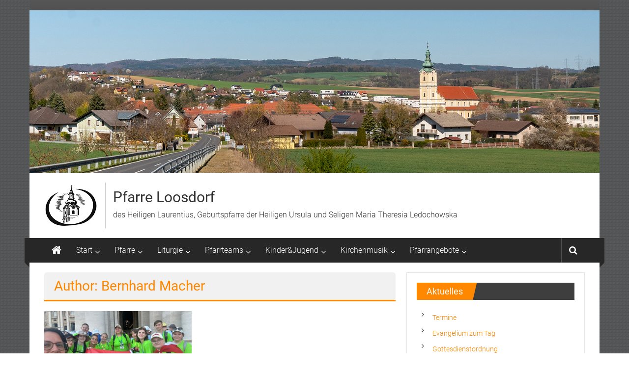

--- FILE ---
content_type: text/html; charset=UTF-8
request_url: https://pfarre-loosdorf.at/author/admin/
body_size: 27374
content:
<!DOCTYPE html>
<html lang="de">
<head>
	<meta charset="UTF-8">
	<meta name="viewport" content="width=device-width, initial-scale=1">
	<link rel="profile" href="https://gmpg.org/xfn/11">

	<title>Bernhard Macher &#8211; Pfarre Loosdorf</title>
<meta name='robots' content='max-image-preview:large' />

<link rel="alternate" type="application/rss+xml" title="Pfarre Loosdorf &raquo; Feed" href="https://pfarre-loosdorf.at/feed/" />
<link rel="alternate" type="application/rss+xml" title="Pfarre Loosdorf &raquo; Feed für Beiträge von Bernhard Macher" href="https://pfarre-loosdorf.at/author/admin/feed/" />
<style id='wp-img-auto-sizes-contain-inline-css' type='text/css'>
img:is([sizes=auto i],[sizes^="auto," i]){contain-intrinsic-size:3000px 1500px}
/*# sourceURL=wp-img-auto-sizes-contain-inline-css */
</style>
<link rel='stylesheet' id='mec-select2-style-css' href='https://pfarre-loosdorf.at/wp-content/plugins/modern-events-calendar-lite/assets/packages/select2/select2.min.css?ver=6.4.2' type='text/css' media='all' />
<link rel='stylesheet' id='mec-font-icons-css' href='https://pfarre-loosdorf.at/wp-content/plugins/modern-events-calendar-lite/assets/css/iconfonts.css?ver=6.9' type='text/css' media='all' />
<link rel='stylesheet' id='mec-frontend-style-css' href='https://pfarre-loosdorf.at/wp-content/plugins/modern-events-calendar-lite/assets/css/frontend.min.css?ver=6.4.2' type='text/css' media='all' />
<link rel='stylesheet' id='mec-tooltip-style-css' href='https://pfarre-loosdorf.at/wp-content/plugins/modern-events-calendar-lite/assets/packages/tooltip/tooltip.css?ver=6.9' type='text/css' media='all' />
<link rel='stylesheet' id='mec-tooltip-shadow-style-css' href='https://pfarre-loosdorf.at/wp-content/plugins/modern-events-calendar-lite/assets/packages/tooltip/tooltipster-sideTip-shadow.min.css?ver=6.9' type='text/css' media='all' />
<link rel='stylesheet' id='featherlight-css' href='https://pfarre-loosdorf.at/wp-content/plugins/modern-events-calendar-lite/assets/packages/featherlight/featherlight.css?ver=6.9' type='text/css' media='all' />
<link rel='stylesheet' id='mec-google-fonts-css' href='//pfarre-loosdorf.at/wp-content/uploads/omgf/mec-google-fonts/mec-google-fonts.css?ver=1661361435' type='text/css' media='all' />
<link rel='stylesheet' id='mec-lity-style-css' href='https://pfarre-loosdorf.at/wp-content/plugins/modern-events-calendar-lite/assets/packages/lity/lity.min.css?ver=6.9' type='text/css' media='all' />
<link rel='stylesheet' id='mec-general-calendar-style-css' href='https://pfarre-loosdorf.at/wp-content/plugins/modern-events-calendar-lite/assets/css/mec-general-calendar.css?ver=6.9' type='text/css' media='all' />
<style id='wp-emoji-styles-inline-css' type='text/css'>

	img.wp-smiley, img.emoji {
		display: inline !important;
		border: none !important;
		box-shadow: none !important;
		height: 1em !important;
		width: 1em !important;
		margin: 0 0.07em !important;
		vertical-align: -0.1em !important;
		background: none !important;
		padding: 0 !important;
	}
/*# sourceURL=wp-emoji-styles-inline-css */
</style>
<style id='wp-block-library-inline-css' type='text/css'>
:root{--wp-block-synced-color:#7a00df;--wp-block-synced-color--rgb:122,0,223;--wp-bound-block-color:var(--wp-block-synced-color);--wp-editor-canvas-background:#ddd;--wp-admin-theme-color:#007cba;--wp-admin-theme-color--rgb:0,124,186;--wp-admin-theme-color-darker-10:#006ba1;--wp-admin-theme-color-darker-10--rgb:0,107,160.5;--wp-admin-theme-color-darker-20:#005a87;--wp-admin-theme-color-darker-20--rgb:0,90,135;--wp-admin-border-width-focus:2px}@media (min-resolution:192dpi){:root{--wp-admin-border-width-focus:1.5px}}.wp-element-button{cursor:pointer}:root .has-very-light-gray-background-color{background-color:#eee}:root .has-very-dark-gray-background-color{background-color:#313131}:root .has-very-light-gray-color{color:#eee}:root .has-very-dark-gray-color{color:#313131}:root .has-vivid-green-cyan-to-vivid-cyan-blue-gradient-background{background:linear-gradient(135deg,#00d084,#0693e3)}:root .has-purple-crush-gradient-background{background:linear-gradient(135deg,#34e2e4,#4721fb 50%,#ab1dfe)}:root .has-hazy-dawn-gradient-background{background:linear-gradient(135deg,#faaca8,#dad0ec)}:root .has-subdued-olive-gradient-background{background:linear-gradient(135deg,#fafae1,#67a671)}:root .has-atomic-cream-gradient-background{background:linear-gradient(135deg,#fdd79a,#004a59)}:root .has-nightshade-gradient-background{background:linear-gradient(135deg,#330968,#31cdcf)}:root .has-midnight-gradient-background{background:linear-gradient(135deg,#020381,#2874fc)}:root{--wp--preset--font-size--normal:16px;--wp--preset--font-size--huge:42px}.has-regular-font-size{font-size:1em}.has-larger-font-size{font-size:2.625em}.has-normal-font-size{font-size:var(--wp--preset--font-size--normal)}.has-huge-font-size{font-size:var(--wp--preset--font-size--huge)}.has-text-align-center{text-align:center}.has-text-align-left{text-align:left}.has-text-align-right{text-align:right}.has-fit-text{white-space:nowrap!important}#end-resizable-editor-section{display:none}.aligncenter{clear:both}.items-justified-left{justify-content:flex-start}.items-justified-center{justify-content:center}.items-justified-right{justify-content:flex-end}.items-justified-space-between{justify-content:space-between}.screen-reader-text{border:0;clip-path:inset(50%);height:1px;margin:-1px;overflow:hidden;padding:0;position:absolute;width:1px;word-wrap:normal!important}.screen-reader-text:focus{background-color:#ddd;clip-path:none;color:#444;display:block;font-size:1em;height:auto;left:5px;line-height:normal;padding:15px 23px 14px;text-decoration:none;top:5px;width:auto;z-index:100000}html :where(.has-border-color){border-style:solid}html :where([style*=border-top-color]){border-top-style:solid}html :where([style*=border-right-color]){border-right-style:solid}html :where([style*=border-bottom-color]){border-bottom-style:solid}html :where([style*=border-left-color]){border-left-style:solid}html :where([style*=border-width]){border-style:solid}html :where([style*=border-top-width]){border-top-style:solid}html :where([style*=border-right-width]){border-right-style:solid}html :where([style*=border-bottom-width]){border-bottom-style:solid}html :where([style*=border-left-width]){border-left-style:solid}html :where(img[class*=wp-image-]){height:auto;max-width:100%}:where(figure){margin:0 0 1em}html :where(.is-position-sticky){--wp-admin--admin-bar--position-offset:var(--wp-admin--admin-bar--height,0px)}@media screen and (max-width:600px){html :where(.is-position-sticky){--wp-admin--admin-bar--position-offset:0px}}

/*# sourceURL=wp-block-library-inline-css */
</style><style id='wp-block-image-inline-css' type='text/css'>
.wp-block-image>a,.wp-block-image>figure>a{display:inline-block}.wp-block-image img{box-sizing:border-box;height:auto;max-width:100%;vertical-align:bottom}@media not (prefers-reduced-motion){.wp-block-image img.hide{visibility:hidden}.wp-block-image img.show{animation:show-content-image .4s}}.wp-block-image[style*=border-radius] img,.wp-block-image[style*=border-radius]>a{border-radius:inherit}.wp-block-image.has-custom-border img{box-sizing:border-box}.wp-block-image.aligncenter{text-align:center}.wp-block-image.alignfull>a,.wp-block-image.alignwide>a{width:100%}.wp-block-image.alignfull img,.wp-block-image.alignwide img{height:auto;width:100%}.wp-block-image .aligncenter,.wp-block-image .alignleft,.wp-block-image .alignright,.wp-block-image.aligncenter,.wp-block-image.alignleft,.wp-block-image.alignright{display:table}.wp-block-image .aligncenter>figcaption,.wp-block-image .alignleft>figcaption,.wp-block-image .alignright>figcaption,.wp-block-image.aligncenter>figcaption,.wp-block-image.alignleft>figcaption,.wp-block-image.alignright>figcaption{caption-side:bottom;display:table-caption}.wp-block-image .alignleft{float:left;margin:.5em 1em .5em 0}.wp-block-image .alignright{float:right;margin:.5em 0 .5em 1em}.wp-block-image .aligncenter{margin-left:auto;margin-right:auto}.wp-block-image :where(figcaption){margin-bottom:1em;margin-top:.5em}.wp-block-image.is-style-circle-mask img{border-radius:9999px}@supports ((-webkit-mask-image:none) or (mask-image:none)) or (-webkit-mask-image:none){.wp-block-image.is-style-circle-mask img{border-radius:0;-webkit-mask-image:url('data:image/svg+xml;utf8,<svg viewBox="0 0 100 100" xmlns="http://www.w3.org/2000/svg"><circle cx="50" cy="50" r="50"/></svg>');mask-image:url('data:image/svg+xml;utf8,<svg viewBox="0 0 100 100" xmlns="http://www.w3.org/2000/svg"><circle cx="50" cy="50" r="50"/></svg>');mask-mode:alpha;-webkit-mask-position:center;mask-position:center;-webkit-mask-repeat:no-repeat;mask-repeat:no-repeat;-webkit-mask-size:contain;mask-size:contain}}:root :where(.wp-block-image.is-style-rounded img,.wp-block-image .is-style-rounded img){border-radius:9999px}.wp-block-image figure{margin:0}.wp-lightbox-container{display:flex;flex-direction:column;position:relative}.wp-lightbox-container img{cursor:zoom-in}.wp-lightbox-container img:hover+button{opacity:1}.wp-lightbox-container button{align-items:center;backdrop-filter:blur(16px) saturate(180%);background-color:#5a5a5a40;border:none;border-radius:4px;cursor:zoom-in;display:flex;height:20px;justify-content:center;opacity:0;padding:0;position:absolute;right:16px;text-align:center;top:16px;width:20px;z-index:100}@media not (prefers-reduced-motion){.wp-lightbox-container button{transition:opacity .2s ease}}.wp-lightbox-container button:focus-visible{outline:3px auto #5a5a5a40;outline:3px auto -webkit-focus-ring-color;outline-offset:3px}.wp-lightbox-container button:hover{cursor:pointer;opacity:1}.wp-lightbox-container button:focus{opacity:1}.wp-lightbox-container button:focus,.wp-lightbox-container button:hover,.wp-lightbox-container button:not(:hover):not(:active):not(.has-background){background-color:#5a5a5a40;border:none}.wp-lightbox-overlay{box-sizing:border-box;cursor:zoom-out;height:100vh;left:0;overflow:hidden;position:fixed;top:0;visibility:hidden;width:100%;z-index:100000}.wp-lightbox-overlay .close-button{align-items:center;cursor:pointer;display:flex;justify-content:center;min-height:40px;min-width:40px;padding:0;position:absolute;right:calc(env(safe-area-inset-right) + 16px);top:calc(env(safe-area-inset-top) + 16px);z-index:5000000}.wp-lightbox-overlay .close-button:focus,.wp-lightbox-overlay .close-button:hover,.wp-lightbox-overlay .close-button:not(:hover):not(:active):not(.has-background){background:none;border:none}.wp-lightbox-overlay .lightbox-image-container{height:var(--wp--lightbox-container-height);left:50%;overflow:hidden;position:absolute;top:50%;transform:translate(-50%,-50%);transform-origin:top left;width:var(--wp--lightbox-container-width);z-index:9999999999}.wp-lightbox-overlay .wp-block-image{align-items:center;box-sizing:border-box;display:flex;height:100%;justify-content:center;margin:0;position:relative;transform-origin:0 0;width:100%;z-index:3000000}.wp-lightbox-overlay .wp-block-image img{height:var(--wp--lightbox-image-height);min-height:var(--wp--lightbox-image-height);min-width:var(--wp--lightbox-image-width);width:var(--wp--lightbox-image-width)}.wp-lightbox-overlay .wp-block-image figcaption{display:none}.wp-lightbox-overlay button{background:none;border:none}.wp-lightbox-overlay .scrim{background-color:#fff;height:100%;opacity:.9;position:absolute;width:100%;z-index:2000000}.wp-lightbox-overlay.active{visibility:visible}@media not (prefers-reduced-motion){.wp-lightbox-overlay.active{animation:turn-on-visibility .25s both}.wp-lightbox-overlay.active img{animation:turn-on-visibility .35s both}.wp-lightbox-overlay.show-closing-animation:not(.active){animation:turn-off-visibility .35s both}.wp-lightbox-overlay.show-closing-animation:not(.active) img{animation:turn-off-visibility .25s both}.wp-lightbox-overlay.zoom.active{animation:none;opacity:1;visibility:visible}.wp-lightbox-overlay.zoom.active .lightbox-image-container{animation:lightbox-zoom-in .4s}.wp-lightbox-overlay.zoom.active .lightbox-image-container img{animation:none}.wp-lightbox-overlay.zoom.active .scrim{animation:turn-on-visibility .4s forwards}.wp-lightbox-overlay.zoom.show-closing-animation:not(.active){animation:none}.wp-lightbox-overlay.zoom.show-closing-animation:not(.active) .lightbox-image-container{animation:lightbox-zoom-out .4s}.wp-lightbox-overlay.zoom.show-closing-animation:not(.active) .lightbox-image-container img{animation:none}.wp-lightbox-overlay.zoom.show-closing-animation:not(.active) .scrim{animation:turn-off-visibility .4s forwards}}@keyframes show-content-image{0%{visibility:hidden}99%{visibility:hidden}to{visibility:visible}}@keyframes turn-on-visibility{0%{opacity:0}to{opacity:1}}@keyframes turn-off-visibility{0%{opacity:1;visibility:visible}99%{opacity:0;visibility:visible}to{opacity:0;visibility:hidden}}@keyframes lightbox-zoom-in{0%{transform:translate(calc((-100vw + var(--wp--lightbox-scrollbar-width))/2 + var(--wp--lightbox-initial-left-position)),calc(-50vh + var(--wp--lightbox-initial-top-position))) scale(var(--wp--lightbox-scale))}to{transform:translate(-50%,-50%) scale(1)}}@keyframes lightbox-zoom-out{0%{transform:translate(-50%,-50%) scale(1);visibility:visible}99%{visibility:visible}to{transform:translate(calc((-100vw + var(--wp--lightbox-scrollbar-width))/2 + var(--wp--lightbox-initial-left-position)),calc(-50vh + var(--wp--lightbox-initial-top-position))) scale(var(--wp--lightbox-scale));visibility:hidden}}
/*# sourceURL=https://pfarre-loosdorf.at/wp-includes/blocks/image/style.min.css */
</style>
<style id='wp-block-image-theme-inline-css' type='text/css'>
:root :where(.wp-block-image figcaption){color:#555;font-size:13px;text-align:center}.is-dark-theme :root :where(.wp-block-image figcaption){color:#ffffffa6}.wp-block-image{margin:0 0 1em}
/*# sourceURL=https://pfarre-loosdorf.at/wp-includes/blocks/image/theme.min.css */
</style>
<style id='wp-block-paragraph-inline-css' type='text/css'>
.is-small-text{font-size:.875em}.is-regular-text{font-size:1em}.is-large-text{font-size:2.25em}.is-larger-text{font-size:3em}.has-drop-cap:not(:focus):first-letter{float:left;font-size:8.4em;font-style:normal;font-weight:100;line-height:.68;margin:.05em .1em 0 0;text-transform:uppercase}body.rtl .has-drop-cap:not(:focus):first-letter{float:none;margin-left:.1em}p.has-drop-cap.has-background{overflow:hidden}:root :where(p.has-background){padding:1.25em 2.375em}:where(p.has-text-color:not(.has-link-color)) a{color:inherit}p.has-text-align-left[style*="writing-mode:vertical-lr"],p.has-text-align-right[style*="writing-mode:vertical-rl"]{rotate:180deg}
/*# sourceURL=https://pfarre-loosdorf.at/wp-includes/blocks/paragraph/style.min.css */
</style>
<style id='wp-block-table-inline-css' type='text/css'>
.wp-block-table{overflow-x:auto}.wp-block-table table{border-collapse:collapse;width:100%}.wp-block-table thead{border-bottom:3px solid}.wp-block-table tfoot{border-top:3px solid}.wp-block-table td,.wp-block-table th{border:1px solid;padding:.5em}.wp-block-table .has-fixed-layout{table-layout:fixed;width:100%}.wp-block-table .has-fixed-layout td,.wp-block-table .has-fixed-layout th{word-break:break-word}.wp-block-table.aligncenter,.wp-block-table.alignleft,.wp-block-table.alignright{display:table;width:auto}.wp-block-table.aligncenter td,.wp-block-table.aligncenter th,.wp-block-table.alignleft td,.wp-block-table.alignleft th,.wp-block-table.alignright td,.wp-block-table.alignright th{word-break:break-word}.wp-block-table .has-subtle-light-gray-background-color{background-color:#f3f4f5}.wp-block-table .has-subtle-pale-green-background-color{background-color:#e9fbe5}.wp-block-table .has-subtle-pale-blue-background-color{background-color:#e7f5fe}.wp-block-table .has-subtle-pale-pink-background-color{background-color:#fcf0ef}.wp-block-table.is-style-stripes{background-color:initial;border-collapse:inherit;border-spacing:0}.wp-block-table.is-style-stripes tbody tr:nth-child(odd){background-color:#f0f0f0}.wp-block-table.is-style-stripes.has-subtle-light-gray-background-color tbody tr:nth-child(odd){background-color:#f3f4f5}.wp-block-table.is-style-stripes.has-subtle-pale-green-background-color tbody tr:nth-child(odd){background-color:#e9fbe5}.wp-block-table.is-style-stripes.has-subtle-pale-blue-background-color tbody tr:nth-child(odd){background-color:#e7f5fe}.wp-block-table.is-style-stripes.has-subtle-pale-pink-background-color tbody tr:nth-child(odd){background-color:#fcf0ef}.wp-block-table.is-style-stripes td,.wp-block-table.is-style-stripes th{border-color:#0000}.wp-block-table.is-style-stripes{border-bottom:1px solid #f0f0f0}.wp-block-table .has-border-color td,.wp-block-table .has-border-color th,.wp-block-table .has-border-color tr,.wp-block-table .has-border-color>*{border-color:inherit}.wp-block-table table[style*=border-top-color] tr:first-child,.wp-block-table table[style*=border-top-color] tr:first-child td,.wp-block-table table[style*=border-top-color] tr:first-child th,.wp-block-table table[style*=border-top-color]>*,.wp-block-table table[style*=border-top-color]>* td,.wp-block-table table[style*=border-top-color]>* th{border-top-color:inherit}.wp-block-table table[style*=border-top-color] tr:not(:first-child){border-top-color:initial}.wp-block-table table[style*=border-right-color] td:last-child,.wp-block-table table[style*=border-right-color] th,.wp-block-table table[style*=border-right-color] tr,.wp-block-table table[style*=border-right-color]>*{border-right-color:inherit}.wp-block-table table[style*=border-bottom-color] tr:last-child,.wp-block-table table[style*=border-bottom-color] tr:last-child td,.wp-block-table table[style*=border-bottom-color] tr:last-child th,.wp-block-table table[style*=border-bottom-color]>*,.wp-block-table table[style*=border-bottom-color]>* td,.wp-block-table table[style*=border-bottom-color]>* th{border-bottom-color:inherit}.wp-block-table table[style*=border-bottom-color] tr:not(:last-child){border-bottom-color:initial}.wp-block-table table[style*=border-left-color] td:first-child,.wp-block-table table[style*=border-left-color] th,.wp-block-table table[style*=border-left-color] tr,.wp-block-table table[style*=border-left-color]>*{border-left-color:inherit}.wp-block-table table[style*=border-style] td,.wp-block-table table[style*=border-style] th,.wp-block-table table[style*=border-style] tr,.wp-block-table table[style*=border-style]>*{border-style:inherit}.wp-block-table table[style*=border-width] td,.wp-block-table table[style*=border-width] th,.wp-block-table table[style*=border-width] tr,.wp-block-table table[style*=border-width]>*{border-style:inherit;border-width:inherit}
/*# sourceURL=https://pfarre-loosdorf.at/wp-includes/blocks/table/style.min.css */
</style>
<style id='wp-block-table-theme-inline-css' type='text/css'>
.wp-block-table{margin:0 0 1em}.wp-block-table td,.wp-block-table th{word-break:normal}.wp-block-table :where(figcaption){color:#555;font-size:13px;text-align:center}.is-dark-theme .wp-block-table :where(figcaption){color:#ffffffa6}
/*# sourceURL=https://pfarre-loosdorf.at/wp-includes/blocks/table/theme.min.css */
</style>
<style id='global-styles-inline-css' type='text/css'>
:root{--wp--preset--aspect-ratio--square: 1;--wp--preset--aspect-ratio--4-3: 4/3;--wp--preset--aspect-ratio--3-4: 3/4;--wp--preset--aspect-ratio--3-2: 3/2;--wp--preset--aspect-ratio--2-3: 2/3;--wp--preset--aspect-ratio--16-9: 16/9;--wp--preset--aspect-ratio--9-16: 9/16;--wp--preset--color--black: #000000;--wp--preset--color--cyan-bluish-gray: #abb8c3;--wp--preset--color--white: #ffffff;--wp--preset--color--pale-pink: #f78da7;--wp--preset--color--vivid-red: #cf2e2e;--wp--preset--color--luminous-vivid-orange: #ff6900;--wp--preset--color--luminous-vivid-amber: #fcb900;--wp--preset--color--light-green-cyan: #7bdcb5;--wp--preset--color--vivid-green-cyan: #00d084;--wp--preset--color--pale-cyan-blue: #8ed1fc;--wp--preset--color--vivid-cyan-blue: #0693e3;--wp--preset--color--vivid-purple: #9b51e0;--wp--preset--gradient--vivid-cyan-blue-to-vivid-purple: linear-gradient(135deg,rgb(6,147,227) 0%,rgb(155,81,224) 100%);--wp--preset--gradient--light-green-cyan-to-vivid-green-cyan: linear-gradient(135deg,rgb(122,220,180) 0%,rgb(0,208,130) 100%);--wp--preset--gradient--luminous-vivid-amber-to-luminous-vivid-orange: linear-gradient(135deg,rgb(252,185,0) 0%,rgb(255,105,0) 100%);--wp--preset--gradient--luminous-vivid-orange-to-vivid-red: linear-gradient(135deg,rgb(255,105,0) 0%,rgb(207,46,46) 100%);--wp--preset--gradient--very-light-gray-to-cyan-bluish-gray: linear-gradient(135deg,rgb(238,238,238) 0%,rgb(169,184,195) 100%);--wp--preset--gradient--cool-to-warm-spectrum: linear-gradient(135deg,rgb(74,234,220) 0%,rgb(151,120,209) 20%,rgb(207,42,186) 40%,rgb(238,44,130) 60%,rgb(251,105,98) 80%,rgb(254,248,76) 100%);--wp--preset--gradient--blush-light-purple: linear-gradient(135deg,rgb(255,206,236) 0%,rgb(152,150,240) 100%);--wp--preset--gradient--blush-bordeaux: linear-gradient(135deg,rgb(254,205,165) 0%,rgb(254,45,45) 50%,rgb(107,0,62) 100%);--wp--preset--gradient--luminous-dusk: linear-gradient(135deg,rgb(255,203,112) 0%,rgb(199,81,192) 50%,rgb(65,88,208) 100%);--wp--preset--gradient--pale-ocean: linear-gradient(135deg,rgb(255,245,203) 0%,rgb(182,227,212) 50%,rgb(51,167,181) 100%);--wp--preset--gradient--electric-grass: linear-gradient(135deg,rgb(202,248,128) 0%,rgb(113,206,126) 100%);--wp--preset--gradient--midnight: linear-gradient(135deg,rgb(2,3,129) 0%,rgb(40,116,252) 100%);--wp--preset--font-size--small: 13px;--wp--preset--font-size--medium: 20px;--wp--preset--font-size--large: 36px;--wp--preset--font-size--x-large: 42px;--wp--preset--spacing--20: 0.44rem;--wp--preset--spacing--30: 0.67rem;--wp--preset--spacing--40: 1rem;--wp--preset--spacing--50: 1.5rem;--wp--preset--spacing--60: 2.25rem;--wp--preset--spacing--70: 3.38rem;--wp--preset--spacing--80: 5.06rem;--wp--preset--shadow--natural: 6px 6px 9px rgba(0, 0, 0, 0.2);--wp--preset--shadow--deep: 12px 12px 50px rgba(0, 0, 0, 0.4);--wp--preset--shadow--sharp: 6px 6px 0px rgba(0, 0, 0, 0.2);--wp--preset--shadow--outlined: 6px 6px 0px -3px rgb(255, 255, 255), 6px 6px rgb(0, 0, 0);--wp--preset--shadow--crisp: 6px 6px 0px rgb(0, 0, 0);}:where(.is-layout-flex){gap: 0.5em;}:where(.is-layout-grid){gap: 0.5em;}body .is-layout-flex{display: flex;}.is-layout-flex{flex-wrap: wrap;align-items: center;}.is-layout-flex > :is(*, div){margin: 0;}body .is-layout-grid{display: grid;}.is-layout-grid > :is(*, div){margin: 0;}:where(.wp-block-columns.is-layout-flex){gap: 2em;}:where(.wp-block-columns.is-layout-grid){gap: 2em;}:where(.wp-block-post-template.is-layout-flex){gap: 1.25em;}:where(.wp-block-post-template.is-layout-grid){gap: 1.25em;}.has-black-color{color: var(--wp--preset--color--black) !important;}.has-cyan-bluish-gray-color{color: var(--wp--preset--color--cyan-bluish-gray) !important;}.has-white-color{color: var(--wp--preset--color--white) !important;}.has-pale-pink-color{color: var(--wp--preset--color--pale-pink) !important;}.has-vivid-red-color{color: var(--wp--preset--color--vivid-red) !important;}.has-luminous-vivid-orange-color{color: var(--wp--preset--color--luminous-vivid-orange) !important;}.has-luminous-vivid-amber-color{color: var(--wp--preset--color--luminous-vivid-amber) !important;}.has-light-green-cyan-color{color: var(--wp--preset--color--light-green-cyan) !important;}.has-vivid-green-cyan-color{color: var(--wp--preset--color--vivid-green-cyan) !important;}.has-pale-cyan-blue-color{color: var(--wp--preset--color--pale-cyan-blue) !important;}.has-vivid-cyan-blue-color{color: var(--wp--preset--color--vivid-cyan-blue) !important;}.has-vivid-purple-color{color: var(--wp--preset--color--vivid-purple) !important;}.has-black-background-color{background-color: var(--wp--preset--color--black) !important;}.has-cyan-bluish-gray-background-color{background-color: var(--wp--preset--color--cyan-bluish-gray) !important;}.has-white-background-color{background-color: var(--wp--preset--color--white) !important;}.has-pale-pink-background-color{background-color: var(--wp--preset--color--pale-pink) !important;}.has-vivid-red-background-color{background-color: var(--wp--preset--color--vivid-red) !important;}.has-luminous-vivid-orange-background-color{background-color: var(--wp--preset--color--luminous-vivid-orange) !important;}.has-luminous-vivid-amber-background-color{background-color: var(--wp--preset--color--luminous-vivid-amber) !important;}.has-light-green-cyan-background-color{background-color: var(--wp--preset--color--light-green-cyan) !important;}.has-vivid-green-cyan-background-color{background-color: var(--wp--preset--color--vivid-green-cyan) !important;}.has-pale-cyan-blue-background-color{background-color: var(--wp--preset--color--pale-cyan-blue) !important;}.has-vivid-cyan-blue-background-color{background-color: var(--wp--preset--color--vivid-cyan-blue) !important;}.has-vivid-purple-background-color{background-color: var(--wp--preset--color--vivid-purple) !important;}.has-black-border-color{border-color: var(--wp--preset--color--black) !important;}.has-cyan-bluish-gray-border-color{border-color: var(--wp--preset--color--cyan-bluish-gray) !important;}.has-white-border-color{border-color: var(--wp--preset--color--white) !important;}.has-pale-pink-border-color{border-color: var(--wp--preset--color--pale-pink) !important;}.has-vivid-red-border-color{border-color: var(--wp--preset--color--vivid-red) !important;}.has-luminous-vivid-orange-border-color{border-color: var(--wp--preset--color--luminous-vivid-orange) !important;}.has-luminous-vivid-amber-border-color{border-color: var(--wp--preset--color--luminous-vivid-amber) !important;}.has-light-green-cyan-border-color{border-color: var(--wp--preset--color--light-green-cyan) !important;}.has-vivid-green-cyan-border-color{border-color: var(--wp--preset--color--vivid-green-cyan) !important;}.has-pale-cyan-blue-border-color{border-color: var(--wp--preset--color--pale-cyan-blue) !important;}.has-vivid-cyan-blue-border-color{border-color: var(--wp--preset--color--vivid-cyan-blue) !important;}.has-vivid-purple-border-color{border-color: var(--wp--preset--color--vivid-purple) !important;}.has-vivid-cyan-blue-to-vivid-purple-gradient-background{background: var(--wp--preset--gradient--vivid-cyan-blue-to-vivid-purple) !important;}.has-light-green-cyan-to-vivid-green-cyan-gradient-background{background: var(--wp--preset--gradient--light-green-cyan-to-vivid-green-cyan) !important;}.has-luminous-vivid-amber-to-luminous-vivid-orange-gradient-background{background: var(--wp--preset--gradient--luminous-vivid-amber-to-luminous-vivid-orange) !important;}.has-luminous-vivid-orange-to-vivid-red-gradient-background{background: var(--wp--preset--gradient--luminous-vivid-orange-to-vivid-red) !important;}.has-very-light-gray-to-cyan-bluish-gray-gradient-background{background: var(--wp--preset--gradient--very-light-gray-to-cyan-bluish-gray) !important;}.has-cool-to-warm-spectrum-gradient-background{background: var(--wp--preset--gradient--cool-to-warm-spectrum) !important;}.has-blush-light-purple-gradient-background{background: var(--wp--preset--gradient--blush-light-purple) !important;}.has-blush-bordeaux-gradient-background{background: var(--wp--preset--gradient--blush-bordeaux) !important;}.has-luminous-dusk-gradient-background{background: var(--wp--preset--gradient--luminous-dusk) !important;}.has-pale-ocean-gradient-background{background: var(--wp--preset--gradient--pale-ocean) !important;}.has-electric-grass-gradient-background{background: var(--wp--preset--gradient--electric-grass) !important;}.has-midnight-gradient-background{background: var(--wp--preset--gradient--midnight) !important;}.has-small-font-size{font-size: var(--wp--preset--font-size--small) !important;}.has-medium-font-size{font-size: var(--wp--preset--font-size--medium) !important;}.has-large-font-size{font-size: var(--wp--preset--font-size--large) !important;}.has-x-large-font-size{font-size: var(--wp--preset--font-size--x-large) !important;}
/*# sourceURL=global-styles-inline-css */
</style>

<style id='classic-theme-styles-inline-css' type='text/css'>
/*! This file is auto-generated */
.wp-block-button__link{color:#fff;background-color:#32373c;border-radius:9999px;box-shadow:none;text-decoration:none;padding:calc(.667em + 2px) calc(1.333em + 2px);font-size:1.125em}.wp-block-file__button{background:#32373c;color:#fff;text-decoration:none}
/*# sourceURL=/wp-includes/css/classic-themes.min.css */
</style>
<link rel='stylesheet' id='bst-styles-css' href='https://pfarre-loosdorf.at/wp-content/plugins/bst-dsgvo-cookie/includes/css/style.css?ver=6.9' type='text/css' media='all' />
<link rel='stylesheet' id='bst-alert1-css-css' href='https://pfarre-loosdorf.at/wp-content/plugins/bst-dsgvo-cookie/includes/css/bst-mesage.css?ver=6.9' type='text/css' media='all' />
<link rel='stylesheet' id='bst-alert2-css-css' href='https://pfarre-loosdorf.at/wp-content/plugins/bst-dsgvo-cookie/includes/css/bst-mesage-flat-theme.css?ver=6.9' type='text/css' media='all' />
<link rel='stylesheet' id='essential-blocks-frontend-style-css' href='https://pfarre-loosdorf.at/wp-content/uploads/eb-style/frontend/frontend-9445.min.css?ver=1739569290' type='text/css' media='all' />
<link rel='stylesheet' id='eb-block-style-9445-css' href='https://pfarre-loosdorf.at/wp-content/uploads/eb-style/eb-style-9445.min.css?ver=2e7fa90444' type='text/css' media='all' />
<link rel='stylesheet' id='colornews_google_fonts-css' href='//pfarre-loosdorf.at/wp-content/uploads/omgf/colornews_google_fonts/colornews_google_fonts.css?ver=1661361435' type='text/css' media='all' />
<link rel='stylesheet' id='colornews-style-css' href='https://pfarre-loosdorf.at/wp-content/themes/colornews-pro/style.css?ver=6.9' type='text/css' media='all' />
<link rel='stylesheet' id='colornews-fontawesome-css' href='https://pfarre-loosdorf.at/wp-content/themes/colornews-pro/font-awesome/css/font-awesome.min.css?ver=4.7.0' type='text/css' media='all' />
<link rel='stylesheet' id='colornews-featured-image-popup-css-css' href='https://pfarre-loosdorf.at/wp-content/themes/colornews-pro/js/magnific-popup/magnific-popup.min.css?ver=20150714' type='text/css' media='all' />
<link rel='stylesheet' id='dashicons-css' href='https://pfarre-loosdorf.at/wp-includes/css/dashicons.min.css?ver=6.9' type='text/css' media='all' />
<script type="text/javascript" src="https://pfarre-loosdorf.at/wp-includes/js/jquery/jquery.min.js?ver=3.7.1" id="jquery-core-js"></script>
<script type="text/javascript" src="https://pfarre-loosdorf.at/wp-includes/js/jquery/jquery-migrate.min.js?ver=3.4.1" id="jquery-migrate-js"></script>
<script type="text/javascript" src="https://pfarre-loosdorf.at/wp-content/plugins/modern-events-calendar-lite/assets/js/mec-general-calendar.js?ver=6.4.2" id="mec-general-calendar-script-js"></script>
<script type="text/javascript" id="mec-frontend-script-js-extra">
/* <![CDATA[ */
var mecdata = {"day":"Tag","days":"Tage","hour":"Stunde","hours":"Stunden","minute":"Minute","minutes":"Minuten","second":"Sekunde","seconds":"Sekunden","elementor_edit_mode":"no","recapcha_key":"","ajax_url":"https://pfarre-loosdorf.at/wp-admin/admin-ajax.php","fes_nonce":"5e7d245102","current_year":"2026","current_month":"01","datepicker_format":"dd.mm.yy&d.m.Y"};
//# sourceURL=mec-frontend-script-js-extra
/* ]]> */
</script>
<script type="text/javascript" src="https://pfarre-loosdorf.at/wp-content/plugins/modern-events-calendar-lite/assets/js/frontend.js?ver=6.4.2" id="mec-frontend-script-js"></script>
<script type="text/javascript" src="https://pfarre-loosdorf.at/wp-content/plugins/modern-events-calendar-lite/assets/js/events.js?ver=6.4.2" id="mec-events-script-js"></script>
<link rel="https://api.w.org/" href="https://pfarre-loosdorf.at/wp-json/" /><link rel="alternate" title="JSON" type="application/json" href="https://pfarre-loosdorf.at/wp-json/wp/v2/users/1" /><link rel="EditURI" type="application/rsd+xml" title="RSD" href="https://pfarre-loosdorf.at/xmlrpc.php?rsd" />
<meta name="generator" content="WordPress 6.9" />
<style id="essential-blocks-global-styles">
            :root {
                --eb-global-primary-color: #101828;
--eb-global-secondary-color: #475467;
--eb-global-tertiary-color: #98A2B3;
--eb-global-text-color: #475467;
--eb-global-heading-color: #1D2939;
--eb-global-link-color: #444CE7;
--eb-global-background-color: #F9FAFB;
--eb-global-button-text-color: #FFFFFF;
--eb-global-button-background-color: #101828;
--eb-gradient-primary-color: linear-gradient(90deg, hsla(259, 84%, 78%, 1) 0%, hsla(206, 67%, 75%, 1) 100%);
--eb-gradient-secondary-color: linear-gradient(90deg, hsla(18, 76%, 85%, 1) 0%, hsla(203, 69%, 84%, 1) 100%);
--eb-gradient-tertiary-color: linear-gradient(90deg, hsla(248, 21%, 15%, 1) 0%, hsla(250, 14%, 61%, 1) 100%);
--eb-gradient-background-color: linear-gradient(90deg, rgb(250, 250, 250) 0%, rgb(233, 233, 233) 49%, rgb(244, 243, 243) 100%);

                --eb-tablet-breakpoint: 1024px;
--eb-mobile-breakpoint: 767px;

            }
            
            
        </style><style type="text/css" id="custom-background-css">
body.custom-background { background-image: url("https://pfarre-loosdorf.at/wp-content/themes/colornews-pro/img/bg-pattern.jpg"); background-position: left top; background-size: auto; background-repeat: repeat; background-attachment: scroll; }
</style>
	<link rel="icon" href="https://pfarre-loosdorf.at/wp-content/uploads/2019/04/Logo-150x150.png" sizes="32x32" />
<link rel="icon" href="https://pfarre-loosdorf.at/wp-content/uploads/2019/04/Logo-215x215.png" sizes="192x192" />
<link rel="apple-touch-icon" href="https://pfarre-loosdorf.at/wp-content/uploads/2019/04/Logo-215x215.png" />
<meta name="msapplication-TileImage" content="https://pfarre-loosdorf.at/wp-content/uploads/2019/04/Logo-300x300.png" />
<!-- Pfarre Loosdorf Internal Styles -->		<style type="text/css"> .home-slider-wrapper .slider-btn a:hover,.random-hover-link a:hover,.widget_featured_posts_style_six .bx-prev, .widget_featured_posts_style_six .bx-next, .widget_featured_posts_style_eight .bx-prev, .widget_featured_posts_style_eight .bx-next,.tabbed-widget .tabs:hover, .tabbed-widget .tabs.active{background:#ff8800;border:1px solid #ff8800}#site-navigation ul>li.current-menu-ancestor,#site-navigation ul>li.current-menu-item,#site-navigation ul>li.current-menu-parent,#site-navigation ul>li:hover,.block-title,.bottom-header-wrapper .home-icon a:hover,.home .bottom-header-wrapper .home-icon a,.breaking-news-title,.bttn:hover,.carousel-slider-wrapper .bx-controls a,.cat-links a,.category-menu,.category-menu ul.sub-menu,.category-toggle-block,.error,.home-slider .bx-pager a.active,.home-slider .bx-pager a:hover,.navigation .nav-links a:hover,.post .more-link:hover,.random-hover-link a:hover,.search-box,.search-icon:hover,.share-wrap:hover,button,input[type=button]:hover,input[type=reset]:hover,input[type=submit]:hover{background:#ff8800}a{color:#ff8800}.entry-footer a:hover{color:#ff8800}#bottom-footer .copy-right a:hover,#top-footer .widget a:hover,#top-footer .widget a:hover:before,#top-footer .widget li:hover:before,.below-entry-meta span:hover a,.below-entry-meta span:hover i,.caption-title a:hover,.comment .comment-reply-link:hover,.entry-btn a:hover,.entry-title a:hover,.num-404,.tag-cloud-wrap a:hover,.top-menu-wrap ul li.current-menu-ancestor>a,.top-menu-wrap ul li.current-menu-item>a,.top-menu-wrap ul li.current-menu-parent>a,.top-menu-wrap ul li:hover>a,.widget a:hover,.widget a:hover::before{color:#ff8800}#top-footer .block-title{border-bottom:1px solid #ff8800}#site-navigation .menu-toggle:hover,.sub-toggle{background:#ff8800}.colornews_random_post .random-hover-link a:hover{background:#ff8800 none repeat scroll 0 0;border:1px solid #ff8800}#site-title a:hover{color:#ff8800}a#scroll-up i,.featured-widget-six-title-wrap .entry-title a:hover, .featured-widget-title-wrap .entry-title a:hover{color:#ff8800}.page-header .page-title{border-bottom:3px solid #ff8800;color:#ff8800}.tabbed-widget .tabs.active::after{border-top: 5px solid #ff8800;color:#ff8800}@media (max-width: 768px) {    #site-navigation ul > li:hover > a, #site-navigation ul > li.current-menu-item > a,#site-navigation ul > li.current-menu-ancestor > a,#site-navigation ul > li.current-menu-parent > a {background:#ff8800}}</style>
										  		<style type="text/css" id="wp-custom-css">
			.posted-on
{
	display:none;
}

.cat-links
{
	display:none;
}

.byline
{
	display:none;
}

.featured-image
{
	max-width:300px;
	max-height:auto;
}

article.post
{
	padding-bottom: 20px;
	margin-bottom: 5px;
	border-bottom: px solid #EEEEEE;
}
		</style>
		<style type="text/css">.mec-wrap, .mec-wrap div:not([class^="elementor-"]), .lity-container, .mec-wrap h1, .mec-wrap h2, .mec-wrap h3, .mec-wrap h4, .mec-wrap h5, .mec-wrap h6, .entry-content .mec-wrap h1, .entry-content .mec-wrap h2, .entry-content .mec-wrap h3, .entry-content .mec-wrap h4, .entry-content .mec-wrap h5, .entry-content .mec-wrap h6, .mec-wrap .mec-totalcal-box input[type="submit"], .mec-wrap .mec-totalcal-box .mec-totalcal-view span, .mec-agenda-event-title a, .lity-content .mec-events-meta-group-booking select, .lity-content .mec-book-ticket-variation h5, .lity-content .mec-events-meta-group-booking input[type="number"], .lity-content .mec-events-meta-group-booking input[type="text"], .lity-content .mec-events-meta-group-booking input[type="email"],.mec-organizer-item a, .mec-single-event .mec-events-meta-group-booking ul.mec-book-tickets-container li.mec-book-ticket-container label { font-family: "Montserrat", -apple-system, BlinkMacSystemFont, "Segoe UI", Roboto, sans-serif;}.mec-event-content p, .mec-search-bar-result .mec-event-detail{ font-family: Roboto, sans-serif;} .mec-wrap .mec-totalcal-box input, .mec-wrap .mec-totalcal-box select, .mec-checkboxes-search .mec-searchbar-category-wrap, .mec-wrap .mec-totalcal-box .mec-totalcal-view span { font-family: "Roboto", Helvetica, Arial, sans-serif; }.mec-event-grid-modern .event-grid-modern-head .mec-event-day, .mec-event-list-minimal .mec-time-details, .mec-event-list-minimal .mec-event-detail, .mec-event-list-modern .mec-event-detail, .mec-event-grid-minimal .mec-time-details, .mec-event-grid-minimal .mec-event-detail, .mec-event-grid-simple .mec-event-detail, .mec-event-cover-modern .mec-event-place, .mec-event-cover-clean .mec-event-place, .mec-calendar .mec-event-article .mec-localtime-details div, .mec-calendar .mec-event-article .mec-event-detail, .mec-calendar.mec-calendar-daily .mec-calendar-d-top h2, .mec-calendar.mec-calendar-daily .mec-calendar-d-top h3, .mec-toggle-item-col .mec-event-day, .mec-weather-summary-temp { font-family: "Roboto", sans-serif; } .mec-fes-form, .mec-fes-list, .mec-fes-form input, .mec-event-date .mec-tooltip .box, .mec-event-status .mec-tooltip .box, .ui-datepicker.ui-widget, .mec-fes-form button[type="submit"].mec-fes-sub-button, .mec-wrap .mec-timeline-events-container p, .mec-wrap .mec-timeline-events-container h4, .mec-wrap .mec-timeline-events-container div, .mec-wrap .mec-timeline-events-container a, .mec-wrap .mec-timeline-events-container span { font-family: -apple-system, BlinkMacSystemFont, "Segoe UI", Roboto, sans-serif !important; }.mec-event-grid-minimal .mec-modal-booking-button:hover, .mec-events-timeline-wrap .mec-organizer-item a, .mec-events-timeline-wrap .mec-organizer-item:after, .mec-events-timeline-wrap .mec-shortcode-organizers i, .mec-timeline-event .mec-modal-booking-button, .mec-wrap .mec-map-lightbox-wp.mec-event-list-classic .mec-event-date, .mec-timetable-t2-col .mec-modal-booking-button:hover, .mec-event-container-classic .mec-modal-booking-button:hover, .mec-calendar-events-side .mec-modal-booking-button:hover, .mec-event-grid-yearly  .mec-modal-booking-button, .mec-events-agenda .mec-modal-booking-button, .mec-event-grid-simple .mec-modal-booking-button, .mec-event-list-minimal  .mec-modal-booking-button:hover, .mec-timeline-month-divider,  .mec-wrap.colorskin-custom .mec-totalcal-box .mec-totalcal-view span:hover,.mec-wrap.colorskin-custom .mec-calendar.mec-event-calendar-classic .mec-selected-day,.mec-wrap.colorskin-custom .mec-color, .mec-wrap.colorskin-custom .mec-event-sharing-wrap .mec-event-sharing > li:hover a, .mec-wrap.colorskin-custom .mec-color-hover:hover, .mec-wrap.colorskin-custom .mec-color-before *:before ,.mec-wrap.colorskin-custom .mec-widget .mec-event-grid-classic.owl-carousel .owl-nav i,.mec-wrap.colorskin-custom .mec-event-list-classic a.magicmore:hover,.mec-wrap.colorskin-custom .mec-event-grid-simple:hover .mec-event-title,.mec-wrap.colorskin-custom .mec-single-event .mec-event-meta dd.mec-events-event-categories:before,.mec-wrap.colorskin-custom .mec-single-event-date:before,.mec-wrap.colorskin-custom .mec-single-event-time:before,.mec-wrap.colorskin-custom .mec-events-meta-group.mec-events-meta-group-venue:before,.mec-wrap.colorskin-custom .mec-calendar .mec-calendar-side .mec-previous-month i,.mec-wrap.colorskin-custom .mec-calendar .mec-calendar-side .mec-next-month:hover,.mec-wrap.colorskin-custom .mec-calendar .mec-calendar-side .mec-previous-month:hover,.mec-wrap.colorskin-custom .mec-calendar .mec-calendar-side .mec-next-month:hover,.mec-wrap.colorskin-custom .mec-calendar.mec-event-calendar-classic dt.mec-selected-day:hover,.mec-wrap.colorskin-custom .mec-infowindow-wp h5 a:hover, .colorskin-custom .mec-events-meta-group-countdown .mec-end-counts h3,.mec-calendar .mec-calendar-side .mec-next-month i,.mec-wrap .mec-totalcal-box i,.mec-calendar .mec-event-article .mec-event-title a:hover,.mec-attendees-list-details .mec-attendee-profile-link a:hover,.mec-wrap.colorskin-custom .mec-next-event-details li i, .mec-next-event-details i:before, .mec-marker-infowindow-wp .mec-marker-infowindow-count, .mec-next-event-details a,.mec-wrap.colorskin-custom .mec-events-masonry-cats a.mec-masonry-cat-selected,.lity .mec-color,.lity .mec-color-before :before,.lity .mec-color-hover:hover,.lity .mec-wrap .mec-color,.lity .mec-wrap .mec-color-before :before,.lity .mec-wrap .mec-color-hover:hover,.leaflet-popup-content .mec-color,.leaflet-popup-content .mec-color-before :before,.leaflet-popup-content .mec-color-hover:hover,.leaflet-popup-content .mec-wrap .mec-color,.leaflet-popup-content .mec-wrap .mec-color-before :before,.leaflet-popup-content .mec-wrap .mec-color-hover:hover, .mec-calendar.mec-calendar-daily .mec-calendar-d-table .mec-daily-view-day.mec-daily-view-day-active.mec-color, .mec-map-boxshow div .mec-map-view-event-detail.mec-event-detail i,.mec-map-boxshow div .mec-map-view-event-detail.mec-event-detail:hover,.mec-map-boxshow .mec-color,.mec-map-boxshow .mec-color-before :before,.mec-map-boxshow .mec-color-hover:hover,.mec-map-boxshow .mec-wrap .mec-color,.mec-map-boxshow .mec-wrap .mec-color-before :before,.mec-map-boxshow .mec-wrap .mec-color-hover:hover, .mec-choosen-time-message, .mec-booking-calendar-month-navigation .mec-next-month:hover, .mec-booking-calendar-month-navigation .mec-previous-month:hover, .mec-yearly-view-wrap .mec-agenda-event-title a:hover, .mec-yearly-view-wrap .mec-yearly-title-sec .mec-next-year i, .mec-yearly-view-wrap .mec-yearly-title-sec .mec-previous-year i, .mec-yearly-view-wrap .mec-yearly-title-sec .mec-next-year:hover, .mec-yearly-view-wrap .mec-yearly-title-sec .mec-previous-year:hover, .mec-av-spot .mec-av-spot-head .mec-av-spot-box span, .mec-wrap.colorskin-custom .mec-calendar .mec-calendar-side .mec-previous-month:hover .mec-load-month-link, .mec-wrap.colorskin-custom .mec-calendar .mec-calendar-side .mec-next-month:hover .mec-load-month-link, .mec-yearly-view-wrap .mec-yearly-title-sec .mec-previous-year:hover .mec-load-month-link, .mec-yearly-view-wrap .mec-yearly-title-sec .mec-next-year:hover .mec-load-month-link, .mec-skin-list-events-container .mec-data-fields-tooltip .mec-data-fields-tooltip-box ul .mec-event-data-field-item a, .mec-booking-shortcode .mec-event-ticket-name, .mec-booking-shortcode .mec-event-ticket-price, .mec-booking-shortcode .mec-ticket-variation-name, .mec-booking-shortcode .mec-ticket-variation-price, .mec-booking-shortcode label, .mec-booking-shortcode .nice-select, .mec-booking-shortcode input, .mec-booking-shortcode span.mec-book-price-detail-description, .mec-booking-shortcode .mec-ticket-name, .mec-booking-shortcode label.wn-checkbox-label, .mec-wrap.mec-cart table tr td a {color: #f1c40f}.mec-skin-carousel-container .mec-event-footer-carousel-type3 .mec-modal-booking-button:hover, .mec-wrap.colorskin-custom .mec-event-sharing .mec-event-share:hover .event-sharing-icon,.mec-wrap.colorskin-custom .mec-event-grid-clean .mec-event-date,.mec-wrap.colorskin-custom .mec-event-list-modern .mec-event-sharing > li:hover a i,.mec-wrap.colorskin-custom .mec-event-list-modern .mec-event-sharing .mec-event-share:hover .mec-event-sharing-icon,.mec-wrap.colorskin-custom .mec-event-list-modern .mec-event-sharing li:hover a i,.mec-wrap.colorskin-custom .mec-calendar:not(.mec-event-calendar-classic) .mec-selected-day,.mec-wrap.colorskin-custom .mec-calendar .mec-selected-day:hover,.mec-wrap.colorskin-custom .mec-calendar .mec-calendar-row  dt.mec-has-event:hover,.mec-wrap.colorskin-custom .mec-calendar .mec-has-event:after, .mec-wrap.colorskin-custom .mec-bg-color, .mec-wrap.colorskin-custom .mec-bg-color-hover:hover, .colorskin-custom .mec-event-sharing-wrap:hover > li, .mec-wrap.colorskin-custom .mec-totalcal-box .mec-totalcal-view span.mec-totalcalview-selected,.mec-wrap .flip-clock-wrapper ul li a div div.inn,.mec-wrap .mec-totalcal-box .mec-totalcal-view span.mec-totalcalview-selected,.event-carousel-type1-head .mec-event-date-carousel,.mec-event-countdown-style3 .mec-event-date,#wrap .mec-wrap article.mec-event-countdown-style1,.mec-event-countdown-style1 .mec-event-countdown-part3 a.mec-event-button,.mec-wrap .mec-event-countdown-style2,.mec-map-get-direction-btn-cnt input[type="submit"],.mec-booking button,span.mec-marker-wrap,.mec-wrap.colorskin-custom .mec-timeline-events-container .mec-timeline-event-date:before, .mec-has-event-for-booking.mec-active .mec-calendar-novel-selected-day, .mec-booking-tooltip.multiple-time .mec-booking-calendar-date.mec-active, .mec-booking-tooltip.multiple-time .mec-booking-calendar-date:hover, .mec-ongoing-normal-label, .mec-calendar .mec-has-event:after, .mec-event-list-modern .mec-event-sharing li:hover .telegram{background-color: #f1c40f;}.mec-booking-tooltip.multiple-time .mec-booking-calendar-date:hover, .mec-calendar-day.mec-active .mec-booking-tooltip.multiple-time .mec-booking-calendar-date.mec-active{ background-color: #f1c40f;}.mec-skin-carousel-container .mec-event-footer-carousel-type3 .mec-modal-booking-button:hover, .mec-timeline-month-divider, .mec-wrap.colorskin-custom .mec-single-event .mec-speakers-details ul li .mec-speaker-avatar a:hover img,.mec-wrap.colorskin-custom .mec-event-list-modern .mec-event-sharing > li:hover a i,.mec-wrap.colorskin-custom .mec-event-list-modern .mec-event-sharing .mec-event-share:hover .mec-event-sharing-icon,.mec-wrap.colorskin-custom .mec-event-list-standard .mec-month-divider span:before,.mec-wrap.colorskin-custom .mec-single-event .mec-social-single:before,.mec-wrap.colorskin-custom .mec-single-event .mec-frontbox-title:before,.mec-wrap.colorskin-custom .mec-calendar .mec-calendar-events-side .mec-table-side-day, .mec-wrap.colorskin-custom .mec-border-color, .mec-wrap.colorskin-custom .mec-border-color-hover:hover, .colorskin-custom .mec-single-event .mec-frontbox-title:before, .colorskin-custom .mec-single-event .mec-wrap-checkout h4:before, .colorskin-custom .mec-single-event .mec-events-meta-group-booking form > h4:before, .mec-wrap.colorskin-custom .mec-totalcal-box .mec-totalcal-view span.mec-totalcalview-selected,.mec-wrap .mec-totalcal-box .mec-totalcal-view span.mec-totalcalview-selected,.event-carousel-type1-head .mec-event-date-carousel:after,.mec-wrap.colorskin-custom .mec-events-masonry-cats a.mec-masonry-cat-selected, .mec-marker-infowindow-wp .mec-marker-infowindow-count, .mec-wrap.colorskin-custom .mec-events-masonry-cats a:hover, .mec-has-event-for-booking .mec-calendar-novel-selected-day, .mec-booking-tooltip.multiple-time .mec-booking-calendar-date.mec-active, .mec-booking-tooltip.multiple-time .mec-booking-calendar-date:hover, .mec-virtual-event-history h3:before, .mec-booking-tooltip.multiple-time .mec-booking-calendar-date:hover, .mec-calendar-day.mec-active .mec-booking-tooltip.multiple-time .mec-booking-calendar-date.mec-active, .mec-rsvp-form-box form > h4:before, .mec-wrap .mec-box-title::before, .mec-box-title::before  {border-color: #f1c40f;}.mec-wrap.colorskin-custom .mec-event-countdown-style3 .mec-event-date:after,.mec-wrap.colorskin-custom .mec-month-divider span:before, .mec-calendar.mec-event-container-simple dl dt.mec-selected-day, .mec-calendar.mec-event-container-simple dl dt.mec-selected-day:hover{border-bottom-color:#f1c40f;}.mec-wrap.colorskin-custom  article.mec-event-countdown-style1 .mec-event-countdown-part2:after{border-color: transparent transparent transparent #f1c40f;}.mec-wrap.colorskin-custom .mec-box-shadow-color { box-shadow: 0 4px 22px -7px #f1c40f;}.mec-events-timeline-wrap .mec-shortcode-organizers, .mec-timeline-event .mec-modal-booking-button, .mec-events-timeline-wrap:before, .mec-wrap.colorskin-custom .mec-timeline-event-local-time, .mec-wrap.colorskin-custom .mec-timeline-event-time ,.mec-wrap.colorskin-custom .mec-timeline-event-location,.mec-choosen-time-message { background: rgba(241,196,15,.11);}.mec-wrap.colorskin-custom .mec-timeline-events-container .mec-timeline-event-date:after{ background: rgba(241,196,15,.3);}.mec-booking-shortcode button { box-shadow: 0 2px 2px rgba(241 196 15 / 27%);}.mec-booking-shortcode button.mec-book-form-back-button{ background-color: rgba(241 196 15 / 40%);}.mec-events-meta-group-booking-shortcode{ background: rgba(241,196,15,.14);}.mec-booking-shortcode label.wn-checkbox-label, .mec-booking-shortcode .nice-select,.mec-booking-shortcode input, .mec-booking-shortcode .mec-book-form-gateway-label input[type=radio]:before, .mec-booking-shortcode input[type=radio]:checked:before, .mec-booking-shortcode ul.mec-book-price-details li, .mec-booking-shortcode ul.mec-book-price-details{ border-color: rgba(241 196 15 / 27%) !important;}.mec-booking-shortcode input::-webkit-input-placeholder,.mec-booking-shortcode textarea::-webkit-input-placeholder{color: #f1c40f}.mec-booking-shortcode input::-moz-placeholder,.mec-booking-shortcode textarea::-moz-placeholder{color: #f1c40f}.mec-booking-shortcode input:-ms-input-placeholder,.mec-booking-shortcode textarea:-ms-input-placeholder {color: #f1c40f}.mec-booking-shortcode input:-moz-placeholder,.mec-booking-shortcode textarea:-moz-placeholder {color: #f1c40f}.mec-booking-shortcode label.wn-checkbox-label:after, .mec-booking-shortcode label.wn-checkbox-label:before, .mec-booking-shortcode input[type=radio]:checked:after{background-color: #f1c40f}</style><link rel='stylesheet' id='mec-owl-carousel-style-css' href='https://pfarre-loosdorf.at/wp-content/plugins/modern-events-calendar-lite/assets/packages/owl-carousel/owl.carousel.min.css?ver=6.9' type='text/css' media='all' />
<link rel='stylesheet' id='mec-owl-carousel-theme-style-css' href='https://pfarre-loosdorf.at/wp-content/plugins/modern-events-calendar-lite/assets/packages/owl-carousel/owl.theme.min.css?ver=6.9' type='text/css' media='all' />
</head>

<body class="archive author author-admin author-1 custom-background wp-custom-logo wp-embed-responsive wp-theme-colornews-pro  boxed-layout group-blog">


	<div id="page" class="hfeed site">
		<a class="skip-link screen-reader-text" href="#main">Skip to content</a>

	<header id="masthead" class="site-header" role="banner">
		<div class="top-header-wrapper clearfix">
			<div class="tg-container">
				<div class="tg-inner-wrap">
																	<div class="top-menu-wrap">
													</div>
															</div><!-- .tg-inner-wrap end -->
			</div><!-- .tg-container end -->
			<div id="wp-custom-header" class="wp-custom-header"><div class="header-image-wrap"><img src="https://pfarre-loosdorf.at/wp-content/uploads/2020/04/2020_Panorama02_72px.jpg" class="header-image" width="1400" height="400" alt="Pfarre Loosdorf"></div></div>		</div><!-- .top-header-wrapper end  -->

				<div class="middle-header-wrapper show-both clearfix">
			<div class="tg-container">
				<div class="tg-inner-wrap">
											<div class="logo">
							<a href="https://pfarre-loosdorf.at/" class="custom-logo-link" rel="home"><img width="109" height="88" src="https://pfarre-loosdorf.at/wp-content/uploads/2020/04/Pfarre_88px.png" class="custom-logo" alt="Pfarre Loosdorf" decoding="async" /></a>
						</div><!-- #logo -->
											<div id="header-text" class="">
													<h3 id="site-title">
								<a href="https://pfarre-loosdorf.at/" title="Pfarre Loosdorf" rel="home">Pfarre Loosdorf</a>
							</h3>
																			<p id="site-description">des Heiligen Laurentius, Geburtspfarre der Heiligen Ursula und Seligen Maria Theresia Ledochowska</p>
												<!-- #site-description -->
					</div><!-- #header-text -->

					<div class="header-advertise">
											</div><!-- .header-advertise end -->
				</div><!-- .tg-inner-wrap end -->
			</div><!-- .tg-container end -->
		</div><!-- .middle-header-wrapper end -->

		
		<div class="bottom-header-wrapper clearfix">
			<div class="bottom-arrow-wrap">
				<div class="tg-container">
					<div class="tg-inner-wrap">
													<div class="home-icon">
								<a title="Pfarre Loosdorf" href="https://pfarre-loosdorf.at/"><i class="fa fa-home"></i></a>
							</div><!-- .home-icon end -->
												<nav id="site-navigation" class="main-navigation clearfix" role="navigation">
							<div class="menu-toggle hide">Menu</div>
							<ul id="nav" class="menu"><li id="menu-item-220" class="menu-item menu-item-type-custom menu-item-object-custom menu-item-has-children menu-item-220"><a href="http://minis-loosdorf.at/">Start</a>
<ul class="sub-menu">
	<li id="menu-item-221" class="menu-item menu-item-type-custom menu-item-object-custom menu-item-221"><a href="https://pfarre-loosdorf.at/wp-login.php">Autoren-Login</a></li>
	<li id="menu-item-34" class="menu-item menu-item-type-post_type menu-item-object-page menu-item-34"><a href="https://pfarre-loosdorf.at/pfarrkirche-loosdorf/kontakt/">Kontakt</a></li>
	<li id="menu-item-228" class="menu-item menu-item-type-post_type menu-item-object-page menu-item-228"><a href="https://pfarre-loosdorf.at/datenschutz/">Datenschutz</a></li>
	<li id="menu-item-227" class="menu-item menu-item-type-post_type menu-item-object-page menu-item-227"><a href="https://pfarre-loosdorf.at/impressum/">Impressum</a></li>
</ul>
</li>
<li id="menu-item-2660" class="menu-item menu-item-type-custom menu-item-object-custom menu-item-has-children menu-item-2660"><a>Pfarre</a>
<ul class="sub-menu">
	<li id="menu-item-35" class="menu-item menu-item-type-post_type menu-item-object-page menu-item-35"><a href="https://pfarre-loosdorf.at/pfarrkirche-loosdorf/">Pfarrkirche Loosdorf</a></li>
	<li id="menu-item-26" class="menu-item menu-item-type-post_type menu-item-object-page menu-item-26"><a href="https://pfarre-loosdorf.at/pfarrkirche-loosdorf/pfarrkirche-reliquien/">Pfarrkirche Reliquien</a></li>
	<li id="menu-item-33" class="menu-item menu-item-type-post_type menu-item-object-page menu-item-33"><a href="https://pfarre-loosdorf.at/pfarrkirche-loosdorf/wallfahrtskirche-maria-steinparz/">Wallfahrtskirche Maria Steinparz</a></li>
	<li id="menu-item-32" class="menu-item menu-item-type-post_type menu-item-object-page menu-item-32"><a href="https://pfarre-loosdorf.at/pfarrkirche-loosdorf/kapelle-albrechtsberg/">Kapelle Albrechtsberg</a></li>
	<li id="menu-item-31" class="menu-item menu-item-type-post_type menu-item-object-page menu-item-31"><a href="https://pfarre-loosdorf.at/pfarrkirche-loosdorf/kapelle-anzendorf/">Kapelle Anzendorf</a></li>
	<li id="menu-item-29" class="menu-item menu-item-type-post_type menu-item-object-page menu-item-29"><a href="https://pfarre-loosdorf.at/pfarrkirche-loosdorf/kapelle-schollach/">Kapelle Schollach</a></li>
	<li id="menu-item-30" class="menu-item menu-item-type-post_type menu-item-object-page menu-item-30"><a href="https://pfarre-loosdorf.at/pfarrkirche-loosdorf/kapelle-roggendorf/">Kapelle Roggendorf</a></li>
	<li id="menu-item-27" class="menu-item menu-item-type-post_type menu-item-object-page menu-item-27"><a href="https://pfarre-loosdorf.at/pfarrkirche-loosdorf/sebastianikapelle/">Sebastianikapelle</a></li>
	<li id="menu-item-28" class="menu-item menu-item-type-post_type menu-item-object-page menu-item-28"><a href="https://pfarre-loosdorf.at/pfarrkirche-loosdorf/muehlbergkapelle/">Mühlbergkapelle</a></li>
	<li id="menu-item-2717" class="menu-item menu-item-type-post_type menu-item-object-page menu-item-2717"><a href="https://pfarre-loosdorf.at/pfarrkirche-loosdorf/hubertuskapelle/">Hubertuskapelle</a></li>
</ul>
</li>
<li id="menu-item-2894" class="menu-item menu-item-type-custom menu-item-object-custom menu-item-has-children menu-item-2894"><a>Liturgie</a>
<ul class="sub-menu">
	<li id="menu-item-2908" class="menu-item menu-item-type-post_type menu-item-object-page menu-item-2908"><a href="https://pfarre-loosdorf.at/liturgie/hl-messen-wortgottesdienste/">Hl. Messen</a></li>
	<li id="menu-item-2893" class="menu-item menu-item-type-post_type menu-item-object-page menu-item-2893"><a href="https://pfarre-loosdorf.at/liturgie/eucharistische-anbetung/">Eucharistische Anbetung</a></li>
	<li id="menu-item-2892" class="menu-item menu-item-type-post_type menu-item-object-page menu-item-2892"><a href="https://pfarre-loosdorf.at/liturgie/herz-jesu-andacht/">Herz-Jesu-Andacht</a></li>
	<li id="menu-item-2895" class="menu-item menu-item-type-post_type menu-item-object-page menu-item-2895"><a href="https://pfarre-loosdorf.at/pfarrteams/kinderwortgottesdienst/">Kinderwortgottesdienst</a></li>
	<li id="menu-item-2891" class="menu-item menu-item-type-post_type menu-item-object-page menu-item-2891"><a href="https://pfarre-loosdorf.at/liturgie/sonntag-der-barmherzigkeit/">Sonntag der Barmherzigkeit</a></li>
	<li id="menu-item-2659" class="menu-item menu-item-type-custom menu-item-object-custom menu-item-has-children menu-item-2659"><a>Sakramente</a>
	<ul class="sub-menu">
		<li id="menu-item-2649" class="menu-item menu-item-type-post_type menu-item-object-page menu-item-2649"><a href="https://pfarre-loosdorf.at/sakramente/taufe/">Taufe</a></li>
		<li id="menu-item-2652" class="menu-item menu-item-type-post_type menu-item-object-page menu-item-2652"><a href="https://pfarre-loosdorf.at/sakramente/eucharistie/">Eucharistie</a></li>
		<li id="menu-item-2651" class="menu-item menu-item-type-post_type menu-item-object-page menu-item-2651"><a href="https://pfarre-loosdorf.at/sakramente/firmung/">Firmung</a></li>
		<li id="menu-item-2654" class="menu-item menu-item-type-post_type menu-item-object-page menu-item-2654"><a href="https://pfarre-loosdorf.at/sakramente/busse/">Buße</a></li>
		<li id="menu-item-2653" class="menu-item menu-item-type-post_type menu-item-object-page menu-item-2653"><a href="https://pfarre-loosdorf.at/sakramente/ehe/">Ehe</a></li>
		<li id="menu-item-2648" class="menu-item menu-item-type-post_type menu-item-object-page menu-item-2648"><a href="https://pfarre-loosdorf.at/sakramente/krankensalbung/">Krankensalbung</a></li>
		<li id="menu-item-2650" class="menu-item menu-item-type-post_type menu-item-object-page menu-item-2650"><a href="https://pfarre-loosdorf.at/sakramente/priesterweihe/">Priesterweihe</a></li>
	</ul>
</li>
</ul>
</li>
<li id="menu-item-2664" class="menu-item menu-item-type-custom menu-item-object-custom menu-item-has-children menu-item-2664"><a>Pfarrteams</a>
<ul class="sub-menu">
	<li id="menu-item-2625" class="menu-item menu-item-type-post_type menu-item-object-page menu-item-2625"><a href="https://pfarre-loosdorf.at/pfarrteams/caritas-sozial-ausschuss/">Caritas Sozial Ausschuss</a></li>
	<li id="menu-item-2624" class="menu-item menu-item-type-post_type menu-item-object-page menu-item-2624"><a href="https://pfarre-loosdorf.at/pfarrteams/ehe-familie/">Ehe &#038; Familie</a></li>
	<li id="menu-item-2622" class="menu-item menu-item-type-post_type menu-item-object-page menu-item-2622"><a href="https://pfarre-loosdorf.at/pfarrteams/katholisches-bildungswerk/">Katholisches Bildungswerk</a></li>
	<li id="menu-item-2499" class="menu-item menu-item-type-post_type menu-item-object-page menu-item-2499"><a href="https://pfarre-loosdorf.at/pfarrteams/kinderwortgottesdienst/">Kinderwortgottesdienst</a></li>
	<li id="menu-item-2621" class="menu-item menu-item-type-post_type menu-item-object-page menu-item-2621"><a href="https://pfarre-loosdorf.at/pfarrteams/missionsausschuss/">Missionsausschuss</a></li>
	<li id="menu-item-2620" class="menu-item menu-item-type-post_type menu-item-object-page menu-item-2620"><a href="https://pfarre-loosdorf.at/pfarrteams/pfarrgemeinderat/">Pfarrgemeinderat</a></li>
	<li id="menu-item-2619" class="menu-item menu-item-type-post_type menu-item-object-page menu-item-2619"><a href="https://pfarre-loosdorf.at/pfarrteams/pfarrkirchenrat/">Pfarrkirchenrat</a></li>
	<li id="menu-item-2618" class="menu-item menu-item-type-post_type menu-item-object-page menu-item-2618"><a href="https://pfarre-loosdorf.at/pfarrteams/seniorenteam/">Seniorenteam</a></li>
	<li id="menu-item-2617" class="menu-item menu-item-type-post_type menu-item-object-page menu-item-2617"><a href="https://pfarre-loosdorf.at/pfarrteams/verkuendigungsausschuss/">Verkündigungsausschuss</a></li>
	<li id="menu-item-99" class="menu-item menu-item-type-custom menu-item-object-custom menu-item-99"><a href="http://www.buehneloosdorf.at">Pfarrbühne Loosdorf</a></li>
	<li id="menu-item-2616" class="menu-item menu-item-type-post_type menu-item-object-page menu-item-2616"><a href="https://pfarre-loosdorf.at/pfarrteams/homepage/">Medien &#038; Homepage</a></li>
</ul>
</li>
<li id="menu-item-2663" class="menu-item menu-item-type-custom menu-item-object-custom menu-item-has-children menu-item-2663"><a>Kinder&#038;Jugend</a>
<ul class="sub-menu">
	<li id="menu-item-2657" class="menu-item menu-item-type-post_type menu-item-object-page menu-item-2657"><a href="https://pfarre-loosdorf.at/kinder-und-jugend/ministranten/">Ministranten</a></li>
	<li id="menu-item-2697" class="menu-item menu-item-type-post_type menu-item-object-page menu-item-2697"><a href="https://pfarre-loosdorf.at/pfarrteams/kinderwortgottesdienst/">Kinderwortgottesdienst</a></li>
</ul>
</li>
<li id="menu-item-2662" class="menu-item menu-item-type-custom menu-item-object-custom menu-item-has-children menu-item-2662"><a>Kirchenmusik</a>
<ul class="sub-menu">
	<li id="menu-item-2655" class="menu-item menu-item-type-post_type menu-item-object-page menu-item-2655"><a href="https://pfarre-loosdorf.at/kirchenmusik/kirchenchor/">Kirchenchor</a></li>
	<li id="menu-item-2656" class="menu-item menu-item-type-post_type menu-item-object-page menu-item-2656"><a href="https://pfarre-loosdorf.at/kirchenmusik/taktschleicher/">Taktschleicher</a></li>
</ul>
</li>
<li id="menu-item-2661" class="menu-item menu-item-type-custom menu-item-object-custom menu-item-has-children menu-item-2661"><a>Pfarrangebote</a>
<ul class="sub-menu">
	<li id="menu-item-2911" class="menu-item menu-item-type-post_type menu-item-object-page menu-item-2911"><a href="https://pfarre-loosdorf.at/pfarrangebote/bibelrunde/">Bibelrunde für Frauen</a></li>
	<li id="menu-item-2909" class="menu-item menu-item-type-post_type menu-item-object-page menu-item-2909"><a href="https://pfarre-loosdorf.at/pfarrangebote/wallfahrten/">Wallfahrten</a></li>
</ul>
</li>
</ul>						</nav><!-- .nav end -->
													<div class="share-search-wrap">
								<div class="home-search">
																			<div class="search-icon">
											<i class="fa fa-search"></i>
										</div>
										<div class="search-box">
											<div class="close">&times;</div>
											<form role="search" action="https://pfarre-loosdorf.at/" class="searchform" method="get">
	<input type="text" placeholder="Enter a word for search" class="search-field" value="" name="s">
	<button class="searchsubmit" name="submit" type="submit"><i class="fa fa-search"></i></button>
</form>
										</div>
																										</div> <!-- home-search-end -->
							</div>
											</div><!-- #tg-inner-wrap -->
				</div><!-- #tg-container -->
			</div><!-- #bottom-arrow-wrap -->
		</div><!-- #bottom-header-wrapper -->

		
			</header><!-- #masthead -->
		

<div id="main" class="clearfix">
	<div class="tg-container">
		<div class="tg-inner-wrap clearfix">
			<div id="main-content-section clearfix">
				<div id="primary">

					
						<header class="page-header">
							<h1 class="page-title">Author: <span class="vcard">Bernhard Macher</span></h1>						</header><!-- .page-header -->

												
							
<article id="post-9445" class="post-9445 post type-post status-publish format-standard has-post-thumbnail hentry category-ministranten">
	
	
	<div class="figure-cat-wrap featured-image-enable">
					<div class="featured-image">
				<a href="https://pfarre-loosdorf.at/ministranten/xiii-internationale-ministranten-wallfahrt-nach-rom-2024/" title="XIII. Internationale Ministranten Wallfahrt nach Rom 2024"><img width="715" height="400" src="https://pfarre-loosdorf.at/wp-content/uploads/2024/08/Slide7-715x400.png" class="attachment-colornews-featured-image size-colornews-featured-image wp-post-image" alt="" decoding="async" srcset="https://pfarre-loosdorf.at/wp-content/uploads/2024/08/Slide7-715x400.png 715w, https://pfarre-loosdorf.at/wp-content/uploads/2024/08/Slide7-300x169.png 300w" sizes="(max-width: 715px) 100vw, 715px" /></a>
			</div>
		
		<div class="category-collection"><span class="cat-links"><a href="https://pfarre-loosdorf.at/category/ministranten/"  rel="category tag">Kinder &amp; Jugend - Ministranten</a></span>&nbsp;</div>	</div>

	
	<span class="posted-on"><a href="https://pfarre-loosdorf.at/ministranten/xiii-internationale-ministranten-wallfahrt-nach-rom-2024/" title="12:46" rel="bookmark"><time class="entry-date published" datetime="2024-08-06T12:46:14+01:00">6. August 2024</time><time class="updated" datetime="2024-09-12T09:16:45+01:00">12. September 2024</time></a></span>
	<header class="entry-header">
		<h2 class="entry-title">
			<a href="https://pfarre-loosdorf.at/ministranten/xiii-internationale-ministranten-wallfahrt-nach-rom-2024/" title="XIII. Internationale Ministranten Wallfahrt nach Rom 2024">XIII. Internationale Ministranten Wallfahrt nach Rom 2024</a>
		</h2>
	</header>

	<div class="below-entry-meta">
			<span class="byline"><span class="author vcard"><i class="fa fa-user"></i><a class="url fn n" href="https://pfarre-loosdorf.at/author/admin/" title="Bernhard Macher">
																														   Posted By: Bernhard Macher						</a></span></span>

			<span class="post-views"><i class="fa fa-eye"></i><span class="total-views">568 Views</span></span>
			</div>
	<div class="entry-content">
		
<p>Dank der Unterstützung der Diözese Linz haben unsere Minis am 28.07.2024 nach langer Vorfreude ihre Wallfahrt nach Rom angetreten. Viele Erlebnisse, Abenteuer und Eindrücke haben sie dort erwartet. Im Bus 20, gemeinsam mit der Pfarre Melk-St.Koloman, sowie aus Oberösterreich Kleinreifling, Weyer, Gaflenz und Losenstein haben 5 erlebnisreiche und heiße Tage sowie 2x 16h Busfahrt ihre Spuren hinterlassen – <strong>optisch und im Herzen unserer Minis.</strong></p>



<p>Klicken Sie auf weiterlesen um ein paar Eindrücke von der Wallfahrt zu sammeln:</p>



 <a href="https://pfarre-loosdorf.at/ministranten/xiii-internationale-ministranten-wallfahrt-nach-rom-2024/#more-9445" class="more-link"><span aria-label="XIII. Internationale Ministranten Wallfahrt nach Rom 2024 weiterlesen">(mehr &hellip;)</span></a>
			</div><!-- .entry-content -->

	
	</article><!-- #post-## -->

						
							
<article id="post-6026" class="post-6026 post type-post status-publish format-standard has-post-thumbnail hentry category-ministranten">
	
	
	<div class="figure-cat-wrap featured-image-enable">
					<div class="featured-image">
				<a href="https://pfarre-loosdorf.at/ministranten/gemeinsam-statt-einsam-2022/" title="Gemeinsam statt Einsam 2022"><img width="715" height="400" src="https://pfarre-loosdorf.at/wp-content/uploads/2022/08/©-000-715x400.jpg" class="attachment-colornews-featured-image size-colornews-featured-image wp-post-image" alt="" decoding="async" /></a>
			</div>
		
		<div class="category-collection"><span class="cat-links"><a href="https://pfarre-loosdorf.at/category/ministranten/"  rel="category tag">Kinder &amp; Jugend - Ministranten</a></span>&nbsp;</div>	</div>

	
	<span class="posted-on"><a href="https://pfarre-loosdorf.at/ministranten/gemeinsam-statt-einsam-2022/" title="8:34" rel="bookmark"><time class="entry-date published" datetime="2022-08-25T08:34:17+01:00">25. August 2022</time><time class="updated" datetime="2022-08-25T09:01:17+01:00">25. August 2022</time></a></span>
	<header class="entry-header">
		<h2 class="entry-title">
			<a href="https://pfarre-loosdorf.at/ministranten/gemeinsam-statt-einsam-2022/" title="Gemeinsam statt Einsam 2022">Gemeinsam statt Einsam 2022</a>
		</h2>
	</header>

	<div class="below-entry-meta">
			<span class="byline"><span class="author vcard"><i class="fa fa-user"></i><a class="url fn n" href="https://pfarre-loosdorf.at/author/admin/" title="Bernhard Macher">
																														   Posted By: Bernhard Macher						</a></span></span>

			<span class="post-views"><i class="fa fa-eye"></i><span class="total-views">1157 Views</span></span>
			</div>
	<div class="entry-content">
		
<p>&#8222;was Gott verbunden hat, dass soll der Mensch nicht trennen!&#8220; &#8230; frei nach dieser Idee haben sich heuer die Ministranten-Teams der Pfarren Gerolding und Loosdorf zusammen getan um zusätzlich zu dem ersten gemeinsamen Event im Juli 2022 (das MiLaLa) noch einen zusätzlichen Event kurz vor Ferienende auf die Beine zustellen. Viel Spaß beim Nachlesen unserer Erlebnisse!</p>



 <a href="https://pfarre-loosdorf.at/ministranten/gemeinsam-statt-einsam-2022/#more-6026" class="more-link"><span aria-label="Gemeinsam statt Einsam 2022 weiterlesen">(mehr &hellip;)</span></a>
			</div><!-- .entry-content -->

	
	</article><!-- #post-## -->

						
							
<article id="post-4367" class="post-4367 post type-post status-publish format-standard hentry category-pfarre-kirche">
	
	
	<div class="figure-cat-wrap ">
		
		<div class="category-collection"><span class="cat-links"><a href="https://pfarre-loosdorf.at/category/pfarre-kirche/"  rel="category tag">Allgemeines</a></span>&nbsp;</div>	</div>

	
	<span class="posted-on"><a href="https://pfarre-loosdorf.at/pfarre-kirche/das-war-ostern-2021/" title="13:59" rel="bookmark"><time class="entry-date published" datetime="2021-04-05T13:59:03+01:00">5. April 2021</time><time class="updated" datetime="2021-04-05T13:59:04+01:00">5. April 2021</time></a></span>
	<header class="entry-header">
		<h2 class="entry-title">
			<a href="https://pfarre-loosdorf.at/pfarre-kirche/das-war-ostern-2021/" title="&#8230; das war Ostern 2021">&#8230; das war Ostern 2021</a>
		</h2>
	</header>

	<div class="below-entry-meta">
			<span class="byline"><span class="author vcard"><i class="fa fa-user"></i><a class="url fn n" href="https://pfarre-loosdorf.at/author/admin/" title="Bernhard Macher">
																														   Posted By: Bernhard Macher						</a></span></span>

			<span class="post-views"><i class="fa fa-eye"></i><span class="total-views">1551 Views</span></span>
			</div>
	<div class="entry-content">
		
<figure class="wp-block-image size-large"><img loading="lazy" decoding="async" width="1024" height="338" src="https://pfarre-loosdorf.at/wp-content/uploads/2021/03/BANNER_Pfarre-LOOSDORF_Probe-Livestream_Ostern2021_03-1024x338.jpg" alt="" class="wp-image-4298" srcset="https://pfarre-loosdorf.at/wp-content/uploads/2021/03/BANNER_Pfarre-LOOSDORF_Probe-Livestream_Ostern2021_03-1024x338.jpg 1024w, https://pfarre-loosdorf.at/wp-content/uploads/2021/03/BANNER_Pfarre-LOOSDORF_Probe-Livestream_Ostern2021_03-300x99.jpg 300w, https://pfarre-loosdorf.at/wp-content/uploads/2021/03/BANNER_Pfarre-LOOSDORF_Probe-Livestream_Ostern2021_03-768x254.jpg 768w, https://pfarre-loosdorf.at/wp-content/uploads/2021/03/BANNER_Pfarre-LOOSDORF_Probe-Livestream_Ostern2021_03-1536x507.jpg 1536w, https://pfarre-loosdorf.at/wp-content/uploads/2021/03/BANNER_Pfarre-LOOSDORF_Probe-Livestream_Ostern2021_03.jpg 1920w" sizes="auto, (max-width: 1024px) 100vw, 1024px" /></figure>



<p>Ostern 2021 war etwas besonderes! Erstmals war es unserer Pfarrgemeinde möglich die Messen live zu Hause über Computer, Handy oder Fernseher mit zu feiern und trotz der aktuellen Einschränkungen gemeinsam Ostern zu feiern!</p>



<p>Wir hoffen wir konnten ihnen damit ein wenig Normalität in ihre Haushalte bringen und freuen uns alle Mitfeiernden die sowohl in der Kirche vor Ort und auch von zu Hause aus dabei waren!</p>



<p>Vergelt&#8217;s Gott an dieser Stelle auch nocheinmal den Sponsoren die diese Aktion überhaupt erst möglich gemacht haben!</p>



<p>Sie haben eine ÜBertragung verpasst oder wollen sie sich nochmal ansehen? Finden sie die Videos im Anschluss:</p>



 <a href="https://pfarre-loosdorf.at/pfarre-kirche/das-war-ostern-2021/#more-4367" class="more-link"><span aria-label="&#8230; das war Ostern 2021 weiterlesen">(mehr &hellip;)</span></a>
			</div><!-- .entry-content -->

	
	</article><!-- #post-## -->

						
							
<article id="post-4321" class="post-4321 post type-post status-publish format-standard hentry category-pfarre-kirche">
	
	
	<div class="figure-cat-wrap ">
		
		<div class="category-collection"><span class="cat-links"><a href="https://pfarre-loosdorf.at/category/pfarre-kirche/"  rel="category tag">Allgemeines</a></span>&nbsp;</div>	</div>

	
	<span class="posted-on"><a href="https://pfarre-loosdorf.at/pfarre-kirche/live-stream-zugaenge/" title="17:06" rel="bookmark"><time class="entry-date published" datetime="2021-03-27T17:06:09+01:00">27. März 2021</time><time class="updated" datetime="2021-04-05T13:52:02+01:00">5. April 2021</time></a></span>
	<header class="entry-header">
		<h2 class="entry-title">
			<a href="https://pfarre-loosdorf.at/pfarre-kirche/live-stream-zugaenge/" title="Live-Stream Zugänge">Live-Stream Zugänge</a>
		</h2>
	</header>

	<div class="below-entry-meta">
			<span class="byline"><span class="author vcard"><i class="fa fa-user"></i><a class="url fn n" href="https://pfarre-loosdorf.at/author/admin/" title="Bernhard Macher">
																														   Posted By: Bernhard Macher						</a></span></span>

			<span class="post-views"><i class="fa fa-eye"></i><span class="total-views">1668 Views</span></span>
			</div>
	<div class="entry-content">
		
<p>Um allen zu ermöglichen an den Gottestdiensten teilzunehmen, möchte die Pfarre Loosdorf durch die LIVE-Übertragungen die virtuelle Teilnahme an den folgenden 4 Gottesdiensten des Osterfestes ermöglichen:</p>



<figure class="wp-block-table is-style-stripes"><table><tbody><tr><td>01.04.2021</td><td><strong><a href="https://youtu.be/p--7bWZhPjM">Gründonnerstag</a></strong></td><td>von 19:30 &#8211; 20:30 Uhr</td></tr><tr><td>02.04.2021</td><td><strong><a href="https://youtu.be/EOmX_pKC3-U">Karfreitag</a></strong></td><td>von 19:30 &#8211; 21:00 Uhr</td></tr><tr><td>03.04.2021</td><td><strong><a href="https://youtu.be/8aQqjMHnpd8">Osternacht</a></strong></td><td>von 19:30 &#8211; 21:30 Uhr</td></tr><tr><td>04.04.2021</td><td><strong><a href="https://youtu.be/JfJ9gWrpH2w">Ostersonntag</a></strong></td><td>von 08:30 &#8211; 11:00 Uhr</td></tr></tbody></table></figure>



<p>Klicken Sie auf die Links oben oder auf Weiterlesen für nähere Informationen!</p>



 <a href="https://pfarre-loosdorf.at/pfarre-kirche/live-stream-zugaenge/#more-4321" class="more-link"><span aria-label="Live-Stream Zugänge weiterlesen">(mehr &hellip;)</span></a>
			</div><!-- .entry-content -->

	
	</article><!-- #post-## -->

						
							
<article id="post-4302" class="post-4302 post type-post status-publish format-standard hentry category-pfarre-kirche">
	
	
	<div class="figure-cat-wrap ">
		
		<div class="category-collection"><span class="cat-links"><a href="https://pfarre-loosdorf.at/category/pfarre-kirche/"  rel="category tag">Allgemeines</a></span>&nbsp;</div>	</div>

	
	<span class="posted-on"><a href="https://pfarre-loosdorf.at/pfarre-kirche/pandemie-macht-erfinderisch/" title="12:38" rel="bookmark"><time class="entry-date published" datetime="2021-03-27T12:38:31+01:00">27. März 2021</time></a></span>
	<header class="entry-header">
		<h2 class="entry-title">
			<a href="https://pfarre-loosdorf.at/pfarre-kirche/pandemie-macht-erfinderisch/" title="Pandemie macht erfinderisch">Pandemie macht erfinderisch</a>
		</h2>
	</header>

	<div class="below-entry-meta">
			<span class="byline"><span class="author vcard"><i class="fa fa-user"></i><a class="url fn n" href="https://pfarre-loosdorf.at/author/admin/" title="Bernhard Macher">
																														   Posted By: Bernhard Macher						</a></span></span>

			<span class="post-views"><i class="fa fa-eye"></i><span class="total-views">1223 Views</span></span>
			</div>
	<div class="entry-content">
		
<p>Besondere Zeiten verlangen besondere Maßnahmen. Ganz vorne dabei darf dabei natürlich unsere Pfarrgemeinde nicht fehlen.</p>



<p>Für Ostern haben wir uns daher etwas ganz besonderes überlegt &#8211; die NÖN hat diese Woche bereits darüber bereichtet &#8211; lesen sie selbst!</p>



<p>Klicken Sie auf weiterlesen um zum Bericht zu gelangen &#8230;</p>



 <a href="https://pfarre-loosdorf.at/pfarre-kirche/pandemie-macht-erfinderisch/#more-4302" class="more-link"><span aria-label="Pandemie macht erfinderisch weiterlesen">(mehr &hellip;)</span></a>
			</div><!-- .entry-content -->

	
	</article><!-- #post-## -->

						
							
<article id="post-3962" class="post-3962 post type-post status-publish format-standard hentry category-pfarre-kirche">
	
	
	<div class="figure-cat-wrap ">
		
		<div class="category-collection"><span class="cat-links"><a href="https://pfarre-loosdorf.at/category/pfarre-kirche/"  rel="category tag">Allgemeines</a></span>&nbsp;</div>	</div>

	
	<span class="posted-on"><a href="https://pfarre-loosdorf.at/pfarre-kirche/weihnachtsevangelium-2020/" title="12:15" rel="bookmark"><time class="entry-date published" datetime="2020-12-24T12:15:15+01:00">24. Dezember 2020</time><time class="updated" datetime="2020-12-24T12:18:45+01:00">24. Dezember 2020</time></a></span>
	<header class="entry-header">
		<h2 class="entry-title">
			<a href="https://pfarre-loosdorf.at/pfarre-kirche/weihnachtsevangelium-2020/" title="Weihnachtsevangelium 2020">Weihnachtsevangelium 2020</a>
		</h2>
	</header>

	<div class="below-entry-meta">
			<span class="byline"><span class="author vcard"><i class="fa fa-user"></i><a class="url fn n" href="https://pfarre-loosdorf.at/author/admin/" title="Bernhard Macher">
																														   Posted By: Bernhard Macher						</a></span></span>

			<span class="post-views"><i class="fa fa-eye"></i><span class="total-views">1163 Views</span></span>
			</div>
	<div class="entry-content">
		
<p class="has-medium-font-size">Liebe Pfarrgemeinde,</p>



<p class="has-medium-font-size">alle die heute nicht wie gewohnt die Heilige Messe mitfeiern können, möchten wir herzlich dazu einladen, unseren Hr. Pfarrer zu Ihnen nach Hause zu holen. Finden Sie unten das Weihnachtsevangelium gelesen von unserem Hr. Pfarrer zur perfekten Ergänzung Ihrer privaten Weihnachtsfeier.</p>



<p class="has-vivid-red-color has-text-color has-medium-font-size"><strong>Im Namen der Pfarre Loosdorf wünschen wir der ganzen Pfarrgemeinde ein gesegnetes Weihnachtsfest, viel Frieden und Gesundheit.</strong></p>



<figure class="wp-block-embed-youtube wp-block-embed is-type-video is-provider-youtube wp-embed-aspect-16-9 wp-has-aspect-ratio"><div class="wp-block-embed__wrapper">
<iframe loading="lazy" title="Pfarre Loosdorf Weihnachtsevangelium 2020" width="715" height="402" src="https://www.youtube.com/embed/SEPdH4MTpNY?feature=oembed" frameborder="0" allow="accelerometer; autoplay; clipboard-write; encrypted-media; gyroscope; picture-in-picture" allowfullscreen></iframe>
</div></figure>

			</div><!-- .entry-content -->

	
	</article><!-- #post-## -->

						
							
<article id="post-3735" class="post-3735 post type-post status-publish format-standard hentry category-pfarre-kirche">
	
	
	<div class="figure-cat-wrap ">
		
		<div class="category-collection"><span class="cat-links"><a href="https://pfarre-loosdorf.at/category/pfarre-kirche/"  rel="category tag">Allgemeines</a></span>&nbsp;</div>	</div>

	
	<span class="posted-on"><a href="https://pfarre-loosdorf.at/pfarre-kirche/grossbotschaft-vom-nikolaus/" title="20:09" rel="bookmark"><time class="entry-date published" datetime="2020-12-06T20:09:34+01:00">6. Dezember 2020</time><time class="updated" datetime="2020-12-06T20:12:07+01:00">6. Dezember 2020</time></a></span>
	<header class="entry-header">
		<h2 class="entry-title">
			<a href="https://pfarre-loosdorf.at/pfarre-kirche/grossbotschaft-vom-nikolaus/" title="Großbotschaft vom Nikolaus">Großbotschaft vom Nikolaus</a>
		</h2>
	</header>

	<div class="below-entry-meta">
			<span class="byline"><span class="author vcard"><i class="fa fa-user"></i><a class="url fn n" href="https://pfarre-loosdorf.at/author/admin/" title="Bernhard Macher">
																														   Posted By: Bernhard Macher						</a></span></span>

			<span class="post-views"><i class="fa fa-eye"></i><span class="total-views">1453 Views</span></span>
			</div>
	<div class="entry-content">
		
<p>herzlichen Dank, liebe Pfarrgemeinde, für das rege Interesse an der heurigen Aktion unseren Hl. Nikolaus. Wie angekündigt hat er heuer unsere Kinder ganz persönlich per Videoanruf besucht und sich für alle die sich angemeldet hatten Zeit für ein Gespräch, ein Gebet und sogar das ein oder andere gemeinsam gesungene Lied genommen.</p>



<p>Für alle die leider nicht teilnehmen konnten hat uns der Hl. Nikolaus heuer eine Grußbotschaft hinterlassen:</p>



<figure class="wp-block-embed-youtube wp-block-embed is-type-video is-provider-youtube wp-embed-aspect-16-9 wp-has-aspect-ratio"><div class="wp-block-embed__wrapper">
<iframe loading="lazy" title="Hl. Nikolaus in der Pfarre Loosdorf 2020" width="715" height="402" src="https://www.youtube.com/embed/ViiAZDW1UC8?feature=oembed" frameborder="0" allow="accelerometer; autoplay; clipboard-write; encrypted-media; gyroscope; picture-in-picture" allowfullscreen></iframe>
</div></figure>



 <a href="https://pfarre-loosdorf.at/pfarre-kirche/grossbotschaft-vom-nikolaus/#more-3735" class="more-link"><span aria-label="Großbotschaft vom Nikolaus weiterlesen">(mehr &hellip;)</span></a>
			</div><!-- .entry-content -->

	
	</article><!-- #post-## -->

						
							
<article id="post-3147" class="post-3147 post type-post status-publish format-standard has-post-thumbnail hentry category-ministranten">
	
	
	<div class="figure-cat-wrap featured-image-enable">
					<div class="featured-image">
				<a href="https://pfarre-loosdorf.at/ministranten/milalo-2020/" title="MiLaLo 2020"><img width="150" height="49" src="https://pfarre-loosdorf.at/wp-content/uploads/2020/08/MiLaLo20_150px.png" class="attachment-colornews-featured-image size-colornews-featured-image wp-post-image" alt="" decoding="async" loading="lazy" /></a>
			</div>
		
		<div class="category-collection"><span class="cat-links"><a href="https://pfarre-loosdorf.at/category/ministranten/"  rel="category tag">Kinder &amp; Jugend - Ministranten</a></span>&nbsp;</div>	</div>

	
	<span class="posted-on"><a href="https://pfarre-loosdorf.at/ministranten/milalo-2020/" title="19:46" rel="bookmark"><time class="entry-date published" datetime="2020-08-07T19:46:00+01:00">7. August 2020</time><time class="updated" datetime="2020-08-10T20:18:15+01:00">10. August 2020</time></a></span>
	<header class="entry-header">
		<h2 class="entry-title">
			<a href="https://pfarre-loosdorf.at/ministranten/milalo-2020/" title="MiLaLo 2020">MiLaLo 2020</a>
		</h2>
	</header>

	<div class="below-entry-meta">
			<span class="byline"><span class="author vcard"><i class="fa fa-user"></i><a class="url fn n" href="https://pfarre-loosdorf.at/author/admin/" title="Bernhard Macher">
																														   Posted By: Bernhard Macher						</a></span></span>

			<span class="post-views"><i class="fa fa-eye"></i><span class="total-views">1565 Views</span></span>
			</div>
	<div class="entry-content">
		
<p>alle Jahre wieder &#8211; nur diesmal etwas anders &#8211; haben unsere Ministranten vom 5. bis 6. August 2020 ein paar Tage miteinander Zeit verbracht, sich kennen gelernt, Spaß gehabt, Gemeinschaft erlebt und gelebt und ein wenig Normalität in den Mini-Alltag einkehren lassen.</p>



 <a href="https://pfarre-loosdorf.at/ministranten/milalo-2020/#more-3147" class="more-link"><span aria-label="MiLaLo 2020 weiterlesen">(mehr &hellip;)</span></a>
			</div><!-- .entry-content -->

	
	</article><!-- #post-## -->

						
							
<article id="post-3099" class="post-3099 post type-post status-publish format-standard hentry category-gottesdienstordnung">
	
	
	<div class="figure-cat-wrap ">
		
		<div class="category-collection"><span class="cat-links"><a href="https://pfarre-loosdorf.at/category/gottesdienstordnung/"  rel="category tag">Gottesdienstordnung</a></span>&nbsp;</div>	</div>

	
	<span class="posted-on"><a href="https://pfarre-loosdorf.at/gottesdienstordnung/gottesdienstordnung/" title="9:02" rel="bookmark"><time class="entry-date published" datetime="2020-07-05T09:02:00+01:00">5. Juli 2020</time><time class="updated" datetime="2020-07-28T12:26:45+01:00">28. Juli 2020</time></a></span>
	<header class="entry-header">
		<h2 class="entry-title">
			<a href="https://pfarre-loosdorf.at/gottesdienstordnung/gottesdienstordnung/" title="Gottesdienstordnung">Gottesdienstordnung</a>
		</h2>
	</header>

	<div class="below-entry-meta">
			<span class="byline"><span class="author vcard"><i class="fa fa-user"></i><a class="url fn n" href="https://pfarre-loosdorf.at/author/admin/" title="Bernhard Macher">
																														   Posted By: Bernhard Macher						</a></span></span>

			<span class="post-views"><i class="fa fa-eye"></i><span class="total-views">2138 Views</span></span>
			</div>
	<div class="entry-content">
		
<p>27. 07. &#8211; 02. 08. 2020 steht zur Verfügung</p>



 <a href="https://pfarre-loosdorf.at/gottesdienstordnung/gottesdienstordnung/#more-3099" class="more-link"><span aria-label="Gottesdienstordnung weiterlesen">(mehr &hellip;)</span></a>
			</div><!-- .entry-content -->

	
	</article><!-- #post-## -->

						
							
<article id="post-2987" class="post-2987 post type-post status-publish format-standard hentry category-liturgie-messen">
	
	
	<div class="figure-cat-wrap ">
		
		<div class="category-collection"><span class="cat-links"><a href="https://pfarre-loosdorf.at/category/liturgie-messen/"  rel="category tag">Liturgie - Messen</a></span>&nbsp;</div>	</div>

	
	<span class="posted-on"><a href="https://pfarre-loosdorf.at/liturgie-messen/fronleichnam-2/" title="13:36" rel="bookmark"><time class="entry-date published" datetime="2020-06-09T13:36:29+01:00">9. Juni 2020</time><time class="updated" datetime="2020-06-09T13:36:30+01:00">9. Juni 2020</time></a></span>
	<header class="entry-header">
		<h2 class="entry-title">
			<a href="https://pfarre-loosdorf.at/liturgie-messen/fronleichnam-2/" title="Fronleichnam">Fronleichnam</a>
		</h2>
	</header>

	<div class="below-entry-meta">
			<span class="byline"><span class="author vcard"><i class="fa fa-user"></i><a class="url fn n" href="https://pfarre-loosdorf.at/author/admin/" title="Bernhard Macher">
																														   Posted By: Bernhard Macher						</a></span></span>

			<span class="post-views"><i class="fa fa-eye"></i><span class="total-views">1309 Views</span></span>
			</div>
	<div class="entry-content">
		
<p>Liebe Pfarrgemeinde,<br>Vorabendmesse am Mittwoch, 10.06.2020 19:00</p>



<p><strong>Festmesse am Donnerstag </strong>, 11.06.2020 um 08:30<br>bei Schönwetter am Kirchenplatz<br>bei Schlechtwetter in der Kirche</p>



<p>.</p>

			</div><!-- .entry-content -->

	
	</article><!-- #post-## -->

						
									<nav class="navigation posts-navigation clearfix" role="navigation">
				<h3 class="screen-reader-text">Posts navigation</h3>
				<div class="nav-links">

											<div class="nav-previous"><a href="https://pfarre-loosdorf.at/author/admin/page/2/" >Older posts</a></div>
					
					
				</div><!-- .nav-links -->
			</nav><!-- .navigation -->
		
					
				</div><!-- #primary end -->
				
<div id="secondary">
		
	<aside id="nav_menu-3" class="widget widget_nav_menu"><h3 class="widget-title title-block-wrap clearfix"><span class="block-title"><span>Aktuelles</span></span></h3><div class="menu-aktuelles-container"><ul id="menu-aktuelles" class="menu"><li id="menu-item-186" class="menu-item menu-item-type-post_type menu-item-object-page menu-item-186"><a href="https://pfarre-loosdorf.at/termine/">Termine</a></li>
<li id="menu-item-3737" class="menu-item menu-item-type-custom menu-item-object-custom menu-item-3737"><a href="https://evangeliumtagfuertag.org/DE/gospel">Evangelium zum Tag</a></li>
<li id="menu-item-182" class="menu-item menu-item-type-taxonomy menu-item-object-category menu-item-182"><a href="https://pfarre-loosdorf.at/category/gottesdienstordnung/">Gottesdienstordnung</a></li>
<li id="menu-item-183" class="menu-item menu-item-type-taxonomy menu-item-object-category menu-item-183"><a href="https://pfarre-loosdorf.at/category/verlautbarungen/">Verlautbarungen</a></li>
<li id="menu-item-2731" class="menu-item menu-item-type-taxonomy menu-item-object-category menu-item-2731"><a href="https://pfarre-loosdorf.at/category/pfarrbrief/">Pfarrbrief</a></li>
</ul></div></aside><aside id="mec_mec_widget-3" class="widget widget_mec_mec_widget"><div id="mec_skin_788" class="mec-wrap colorskin-custom mec-widget  ">
    
        
    <div class="mec-calendar mec-box-calendar mec-event-calendar-classic mec-event-container-classic">
                <div class="mec-calendar-side mec-clear">
                        <div class="mec-skin-monthly-view-month-navigator-container">
                <div class="mec-month-navigator" id="mec_month_navigator_788_202601"><div class="mec-previous-month mec-load-month mec-previous-month" data-mec-year="2025" data-mec-month="12"><a href="#" class="mec-load-month-link"><i class="mec-sl-angle-left"></i> Dezember</a></div><div class="mec-calendar-header"><h2>Januar 2026</h2></div><div class="mec-next-month mec-load-month mec-next-month" data-mec-year="2026" data-mec-month="02"><a href="#" class="mec-load-month-link">Februar <i class="mec-sl-angle-right"></i></a></div></div>
            </div>
            
            <div class="mec-calendar-table" id="mec_skin_events_788">
                <div class="mec-month-container mec-month-container-selected" id="mec_monthly_view_month_788_202601" data-month-id="202601"><dl class="mec-calendar-table-head"><dt class="mec-calendar-day-head">MO</dt><dt class="mec-calendar-day-head">DI</dt><dt class="mec-calendar-day-head">MI</dt><dt class="mec-calendar-day-head">DO</dt><dt class="mec-calendar-day-head">FR</dt><dt class="mec-calendar-day-head">SA</dt><dt class="mec-calendar-day-head">SO</dt></dl><dl class="mec-calendar-row">
    <dt class="mec-table-nullday">29</dt><dt class="mec-calendar-day mec-has-event" data-mec-cell="20251230" data-day="30" data-month="202601"><a href="#" class="mec-has-event-a">30</a></dt><dt class="mec-calendar-day mec-has-event" data-mec-cell="20251231" data-day="31" data-month="202601"><a href="#" class="mec-has-event-a">31</a></dt><dt class="mec-calendar-day mec-has-event" data-mec-cell="20260101" data-day="1" data-month="202601"><a href="#" class="mec-has-event-a">1</a></dt><dt class="mec-calendar-day mec-has-event" data-mec-cell="20260102" data-day="2" data-month="202601"><a href="#" class="mec-has-event-a">2</a></dt><dt class="mec-calendar-day mec-has-event" data-mec-cell="20260103" data-day="3" data-month="202601"><a href="#" class="mec-has-event-a">3</a></dt><dt class="mec-calendar-day mec-has-event" data-mec-cell="20260104" data-day="4" data-month="202601"><a href="#" class="mec-has-event-a">4</a></dt></dl><div class="mec-clear"><div class="mec-calendar-events-sec" data-mec-cell="20251230" ><h6 class="mec-table-side-title">Veranstaltungen am <span class="mec-color mec-table-side-day"> 30</span> Dezember</h6>        <script type="application/ld+json">
        {
            "@context": "http://schema.org",
            "@type": "Event",
            "eventStatus": "https://schema.org/EventScheduled",
            "startDate": "2025-12-30",
            "endDate": "2025-12-30",
            "eventAttendanceMode": "https://schema.org/OfflineEventAttendanceMode",
            "location":
            {
                "@type": "Place",
                                "name": "",
                "image": "",
                "address": ""
                            },
            "organizer":
            {
                "@type": "Person",
                "name": "",
                "url": ""
            },
            "offers":
            {
                "url": "https://pfarre-loosdorf.at/events/eucharistische-anbetung-50/",
                "price": "",
                "priceCurrency": "USD",
                "availability": "https://schema.org/InStock",
                "validFrom": "2025-12-30T00:00"
            },
            "performer": "",
            "description": "",
            "image": "https://pfarre-loosdorf.at/wp-content/uploads/2020/04/2020_KircheLoosdorf12.jpg",
            "name": "Eucharistische Anbetung",
            "url": "https://pfarre-loosdorf.at/events/eucharistische-anbetung-50/"
        }
        </script>
        <article class="mec-past-event ended-relative mec-event-article "><div class="mec-event-image"><img width="150" height="150" src="https://pfarre-loosdorf.at/wp-content/uploads/2020/04/2020_KircheLoosdorf12-150x150.jpg" class="attachment-thumbnail size-thumbnail wp-post-image" alt="" data-mec-postid="11418" decoding="async" loading="lazy" srcset="https://pfarre-loosdorf.at/wp-content/uploads/2020/04/2020_KircheLoosdorf12-150x150.jpg 150w, https://pfarre-loosdorf.at/wp-content/uploads/2020/04/2020_KircheLoosdorf12-215x215.jpg 215w" sizes="auto, (max-width: 150px) 100vw, 150px" /></div><div class="mec-event-time mec-color"><i class="mec-sl-clock-o"></i> 17:00 - 18:00</div><h4 class="mec-event-title"><a class="mec-color-hover"  data-event-id="11418" href="https://pfarre-loosdorf.at/events/eucharistische-anbetung-50/" target="_self" rel="noopener">Eucharistische Anbetung</a><span class="event-color" style="background: #"></span></h4><div class="mec-event-detail"><div class="mec-event-loc-place"></div></div></article></div><div class="mec-calendar-events-sec" data-mec-cell="20251231" ><h6 class="mec-table-side-title">Veranstaltungen am <span class="mec-color mec-table-side-day"> 31</span> Dezember</h6>        <script type="application/ld+json">
        {
            "@context": "http://schema.org",
            "@type": "Event",
            "eventStatus": "https://schema.org/EventScheduled",
            "startDate": "2025-12-31",
            "endDate": "2025-12-31",
            "eventAttendanceMode": "https://schema.org/OfflineEventAttendanceMode",
            "location":
            {
                "@type": "Place",
                                "name": "",
                "image": "",
                "address": ""
                            },
            "organizer":
            {
                "@type": "Person",
                "name": "",
                "url": ""
            },
            "offers":
            {
                "url": "https://pfarre-loosdorf.at/events/jahresabschlusmesse/",
                "price": "",
                "priceCurrency": "USD",
                "availability": "https://schema.org/InStock",
                "validFrom": "2025-12-31T00:00"
            },
            "performer": "",
            "description": "",
            "image": "https://pfarre-loosdorf.at/wp-content/uploads/2020/04/2020_KircheLoosdorf11.jpg",
            "name": "Jahresabschlusmesse",
            "url": "https://pfarre-loosdorf.at/events/jahresabschlusmesse/"
        }
        </script>
        <article class="mec-past-event ended-relative mec-event-article "><div class="mec-event-image"><img width="150" height="150" src="https://pfarre-loosdorf.at/wp-content/uploads/2020/04/2020_KircheLoosdorf11-150x150.jpg" class="attachment-thumbnail size-thumbnail wp-post-image" alt="" data-mec-postid="11419" decoding="async" loading="lazy" srcset="https://pfarre-loosdorf.at/wp-content/uploads/2020/04/2020_KircheLoosdorf11-150x150.jpg 150w, https://pfarre-loosdorf.at/wp-content/uploads/2020/04/2020_KircheLoosdorf11-215x215.jpg 215w" sizes="auto, (max-width: 150px) 100vw, 150px" /></div><div class="mec-event-time mec-color"><i class="mec-sl-clock-o"></i> 16:00 - 17:00</div><h4 class="mec-event-title"><a class="mec-color-hover"  data-event-id="11419" href="https://pfarre-loosdorf.at/events/jahresabschlusmesse/" target="_self" rel="noopener">Jahresabschlusmesse</a><span class="event-color" style="background: #"></span></h4><div class="mec-event-detail"><div class="mec-event-loc-place"></div></div></article></div><div class="mec-calendar-events-sec" data-mec-cell="20260101" ><h6 class="mec-table-side-title">Veranstaltungen am <span class="mec-color mec-table-side-day"> 1</span> Januar</h6>        <script type="application/ld+json">
        {
            "@context": "http://schema.org",
            "@type": "Event",
            "eventStatus": "https://schema.org/EventScheduled",
            "startDate": "2026-01-01",
            "endDate": "2026-01-01",
            "eventAttendanceMode": "https://schema.org/OfflineEventAttendanceMode",
            "location":
            {
                "@type": "Place",
                                "name": "",
                "image": "",
                "address": ""
                            },
            "organizer":
            {
                "@type": "Person",
                "name": "",
                "url": ""
            },
            "offers":
            {
                "url": "https://pfarre-loosdorf.at/events/hl-messe-198/",
                "price": "",
                "priceCurrency": "USD",
                "availability": "https://schema.org/InStock",
                "validFrom": "2026-01-01T00:00"
            },
            "performer": "",
            "description": "",
            "image": "https://pfarre-loosdorf.at/wp-content/uploads/2020/04/2020_KircheLoosdorf04.jpg",
            "name": "Hl. Messe",
            "url": "https://pfarre-loosdorf.at/events/hl-messe-198/"
        }
        </script>
        <article class="mec-past-event ended-relative mec-event-article "><div class="mec-event-image"><img width="150" height="150" src="https://pfarre-loosdorf.at/wp-content/uploads/2020/04/2020_KircheLoosdorf04-150x150.jpg" class="attachment-thumbnail size-thumbnail wp-post-image" alt="" data-mec-postid="11420" decoding="async" loading="lazy" srcset="https://pfarre-loosdorf.at/wp-content/uploads/2020/04/2020_KircheLoosdorf04-150x150.jpg 150w, https://pfarre-loosdorf.at/wp-content/uploads/2020/04/2020_KircheLoosdorf04-215x215.jpg 215w" sizes="auto, (max-width: 150px) 100vw, 150px" /></div><div class="mec-event-time mec-color"><i class="mec-sl-clock-o"></i> 8:30 - 9:30</div><h4 class="mec-event-title"><a class="mec-color-hover"  data-event-id="11420" href="https://pfarre-loosdorf.at/events/hl-messe-198/" target="_self" rel="noopener">Hl. Messe</a><span class="event-color" style="background: #"></span></h4><div class="mec-event-detail"><div class="mec-event-loc-place"></div></div></article></div><div class="mec-calendar-events-sec" data-mec-cell="20260102" ><h6 class="mec-table-side-title">Veranstaltungen am <span class="mec-color mec-table-side-day"> 2</span> Januar</h6>        <script type="application/ld+json">
        {
            "@context": "http://schema.org",
            "@type": "Event",
            "eventStatus": "https://schema.org/EventScheduled",
            "startDate": "2026-01-02",
            "endDate": "2026-01-02",
            "eventAttendanceMode": "https://schema.org/OfflineEventAttendanceMode",
            "location":
            {
                "@type": "Place",
                                "name": "",
                "image": "",
                "address": ""
                            },
            "organizer":
            {
                "@type": "Person",
                "name": "",
                "url": ""
            },
            "offers":
            {
                "url": "https://pfarre-loosdorf.at/events/hl-messe-199/",
                "price": "",
                "priceCurrency": "USD",
                "availability": "https://schema.org/InStock",
                "validFrom": "2026-01-02T00:00"
            },
            "performer": "",
            "description": "",
            "image": "https://pfarre-loosdorf.at/wp-content/uploads/2020/04/2020_KircheLoosdorf15.jpg",
            "name": "Hl. Messe",
            "url": "https://pfarre-loosdorf.at/events/hl-messe-199/"
        }
        </script>
        <article class="mec-past-event ended-relative mec-event-article "><div class="mec-event-image"><img width="150" height="150" src="https://pfarre-loosdorf.at/wp-content/uploads/2020/04/2020_KircheLoosdorf15-150x150.jpg" class="attachment-thumbnail size-thumbnail wp-post-image" alt="" data-mec-postid="11422" decoding="async" loading="lazy" srcset="https://pfarre-loosdorf.at/wp-content/uploads/2020/04/2020_KircheLoosdorf15-150x150.jpg 150w, https://pfarre-loosdorf.at/wp-content/uploads/2020/04/2020_KircheLoosdorf15-215x215.jpg 215w" sizes="auto, (max-width: 150px) 100vw, 150px" /></div><div class="mec-event-time mec-color"><i class="mec-sl-clock-o"></i> 18:00 - 19:00</div><h4 class="mec-event-title"><a class="mec-color-hover"  data-event-id="11422" href="https://pfarre-loosdorf.at/events/hl-messe-199/" target="_self" rel="noopener">Hl. Messe</a><span class="event-color" style="background: #"></span></h4><div class="mec-event-detail"><div class="mec-event-loc-place"></div></div></article></div><div class="mec-calendar-events-sec" data-mec-cell="20260103" ><h6 class="mec-table-side-title">Veranstaltungen am <span class="mec-color mec-table-side-day"> 3</span> Januar</h6>        <script type="application/ld+json">
        {
            "@context": "http://schema.org",
            "@type": "Event",
            "eventStatus": "https://schema.org/EventScheduled",
            "startDate": "2026-01-03",
            "endDate": "2026-01-03",
            "eventAttendanceMode": "https://schema.org/OfflineEventAttendanceMode",
            "location":
            {
                "@type": "Place",
                                "name": "",
                "image": "",
                "address": ""
                            },
            "organizer":
            {
                "@type": "Person",
                "name": "",
                "url": ""
            },
            "offers":
            {
                "url": "https://pfarre-loosdorf.at/events/vorabendmesse-83/",
                "price": "",
                "priceCurrency": "USD",
                "availability": "https://schema.org/InStock",
                "validFrom": "2026-01-03T00:00"
            },
            "performer": "",
            "description": "",
            "image": "https://pfarre-loosdorf.at/wp-content/uploads/2020/04/2020_Panorama01.jpg",
            "name": "Vorabendmesse",
            "url": "https://pfarre-loosdorf.at/events/vorabendmesse-83/"
        }
        </script>
        <article class="mec-past-event ended-relative mec-event-article "><div class="mec-event-image"><img width="150" height="150" src="https://pfarre-loosdorf.at/wp-content/uploads/2020/04/2020_Panorama01-150x150.jpg" class="attachment-thumbnail size-thumbnail wp-post-image" alt="" data-mec-postid="11423" decoding="async" loading="lazy" srcset="https://pfarre-loosdorf.at/wp-content/uploads/2020/04/2020_Panorama01-150x150.jpg 150w, https://pfarre-loosdorf.at/wp-content/uploads/2020/04/2020_Panorama01-215x215.jpg 215w" sizes="auto, (max-width: 150px) 100vw, 150px" /></div><div class="mec-event-time mec-color"><i class="mec-sl-clock-o"></i> 17:00 - 18:00</div><h4 class="mec-event-title"><a class="mec-color-hover"  data-event-id="11423" href="https://pfarre-loosdorf.at/events/vorabendmesse-83/" target="_self" rel="noopener">Vorabendmesse</a><span class="event-color" style="background: #"></span></h4><div class="mec-event-detail"><div class="mec-event-loc-place"></div></div></article>        <script type="application/ld+json">
        {
            "@context": "http://schema.org",
            "@type": "Event",
            "eventStatus": "https://schema.org/EventScheduled",
            "startDate": "2026-01-03",
            "endDate": "2026-01-03",
            "eventAttendanceMode": "https://schema.org/OfflineEventAttendanceMode",
            "location":
            {
                "@type": "Place",
                                "name": "",
                "image": "",
                "address": ""
                            },
            "organizer":
            {
                "@type": "Person",
                "name": "",
                "url": ""
            },
            "offers":
            {
                "url": "https://pfarre-loosdorf.at/events/herz-jesu-andacht-24/",
                "price": "",
                "priceCurrency": "USD",
                "availability": "https://schema.org/InStock",
                "validFrom": "2026-01-03T00:00"
            },
            "performer": "",
            "description": "",
            "image": "https://pfarre-loosdorf.at/wp-content/uploads/2022/06/eucharist-2435932_1920.jpg",
            "name": "Herz &#8211; Jesu &#8211; Andacht",
            "url": "https://pfarre-loosdorf.at/events/herz-jesu-andacht-24/"
        }
        </script>
        <article class="mec-past-event ended-relative mec-event-article "><div class="mec-event-image"><img width="150" height="150" src="https://pfarre-loosdorf.at/wp-content/uploads/2022/06/eucharist-2435932_1920-150x150.jpg" class="attachment-thumbnail size-thumbnail wp-post-image" alt="" data-mec-postid="11421" decoding="async" loading="lazy" srcset="https://pfarre-loosdorf.at/wp-content/uploads/2022/06/eucharist-2435932_1920-150x150.jpg 150w, https://pfarre-loosdorf.at/wp-content/uploads/2022/06/eucharist-2435932_1920-300x300.jpg 300w, https://pfarre-loosdorf.at/wp-content/uploads/2022/06/eucharist-2435932_1920-215x215.jpg 215w" sizes="auto, (max-width: 150px) 100vw, 150px" /></div><div class="mec-event-time mec-color"><i class="mec-sl-clock-o"></i> 17:30 - 18:00</div><h4 class="mec-event-title"><a class="mec-color-hover"  data-event-id="11421" href="https://pfarre-loosdorf.at/events/herz-jesu-andacht-24/" target="_self" rel="noopener">Herz &#8211; Jesu &#8211; Andacht</a><span class="event-color" style="background: #"></span></h4><div class="mec-event-detail"><div class="mec-event-loc-place"></div></div></article></div><div class="mec-calendar-events-sec" data-mec-cell="20260104" ><h6 class="mec-table-side-title">Veranstaltungen am <span class="mec-color mec-table-side-day"> 4</span> Januar</h6>        <script type="application/ld+json">
        {
            "@context": "http://schema.org",
            "@type": "Event",
            "eventStatus": "https://schema.org/EventScheduled",
            "startDate": "2026-01-04",
            "endDate": "2026-01-04",
            "eventAttendanceMode": "https://schema.org/OfflineEventAttendanceMode",
            "location":
            {
                "@type": "Place",
                                "name": "",
                "image": "",
                "address": ""
                            },
            "organizer":
            {
                "@type": "Person",
                "name": "",
                "url": ""
            },
            "offers":
            {
                "url": "https://pfarre-loosdorf.at/events/hl-messe-und-pfarrkaffee/",
                "price": "",
                "priceCurrency": "USD",
                "availability": "https://schema.org/InStock",
                "validFrom": "2026-01-04T00:00"
            },
            "performer": "",
            "description": "",
            "image": "https://pfarre-loosdorf.at/wp-content/uploads/2020/04/2020_Panorama01.jpg",
            "name": "Hl. Messe und Pfarrkaffee",
            "url": "https://pfarre-loosdorf.at/events/hl-messe-und-pfarrkaffee/"
        }
        </script>
        <article class="mec-past-event ended-relative mec-event-article "><div class="mec-event-image"><img width="150" height="150" src="https://pfarre-loosdorf.at/wp-content/uploads/2020/04/2020_Panorama01-150x150.jpg" class="attachment-thumbnail size-thumbnail wp-post-image" alt="" data-mec-postid="11424" decoding="async" loading="lazy" srcset="https://pfarre-loosdorf.at/wp-content/uploads/2020/04/2020_Panorama01-150x150.jpg 150w, https://pfarre-loosdorf.at/wp-content/uploads/2020/04/2020_Panorama01-215x215.jpg 215w" sizes="auto, (max-width: 150px) 100vw, 150px" /></div><div class="mec-event-time mec-color"><i class="mec-sl-clock-o"></i> 8:30 - 11:00</div><h4 class="mec-event-title"><a class="mec-color-hover"  data-event-id="11424" href="https://pfarre-loosdorf.at/events/hl-messe-und-pfarrkaffee/" target="_self" rel="noopener">Hl. Messe und Pfarrkaffee</a><span class="event-color" style="background: #"></span></h4><div class="mec-event-detail"><div class="mec-event-loc-place"></div></div></article></div></div><dl class="mec-calendar-row"><dt class="mec-calendar-day" data-mec-cell="20260105" data-day="5" data-month="202601">5</dt><dt class="mec-calendar-day" data-mec-cell="20260106" data-day="6" data-month="202601">6</dt><dt class="mec-calendar-day" data-mec-cell="20260107" data-day="7" data-month="202601">7</dt><dt class="mec-calendar-day" data-mec-cell="20260108" data-day="8" data-month="202601">8</dt><dt class="mec-calendar-day" data-mec-cell="20260109" data-day="9" data-month="202601">9</dt><dt class="mec-calendar-day" data-mec-cell="20260110" data-day="10" data-month="202601">10</dt><dt class="mec-calendar-day" data-mec-cell="20260111" data-day="11" data-month="202601">11</dt></dl><div class="mec-clear"><div  class="mec-calendar-events-sec" data-mec-cell="20260105"><h6 class="mec-table-side-title">Veranstaltungen am <span class="mec-color mec-table-side-day"> 5</span> Januar</h6><article class="mec-event-article"><div class="mec-event-detail">Keine Veranstaltungen</div></article></div><div  class="mec-calendar-events-sec" data-mec-cell="20260106"><h6 class="mec-table-side-title">Veranstaltungen am <span class="mec-color mec-table-side-day"> 6</span> Januar</h6><article class="mec-event-article"><div class="mec-event-detail">Keine Veranstaltungen</div></article></div><div  class="mec-calendar-events-sec" data-mec-cell="20260107"><h6 class="mec-table-side-title">Veranstaltungen am <span class="mec-color mec-table-side-day"> 7</span> Januar</h6><article class="mec-event-article"><div class="mec-event-detail">Keine Veranstaltungen</div></article></div><div  class="mec-calendar-events-sec" data-mec-cell="20260108"><h6 class="mec-table-side-title">Veranstaltungen am <span class="mec-color mec-table-side-day"> 8</span> Januar</h6><article class="mec-event-article"><div class="mec-event-detail">Keine Veranstaltungen</div></article></div><div  class="mec-calendar-events-sec" data-mec-cell="20260109"><h6 class="mec-table-side-title">Veranstaltungen am <span class="mec-color mec-table-side-day"> 9</span> Januar</h6><article class="mec-event-article"><div class="mec-event-detail">Keine Veranstaltungen</div></article></div><div  class="mec-calendar-events-sec" data-mec-cell="20260110"><h6 class="mec-table-side-title">Veranstaltungen am <span class="mec-color mec-table-side-day"> 10</span> Januar</h6><article class="mec-event-article"><div class="mec-event-detail">Keine Veranstaltungen</div></article></div><div  class="mec-calendar-events-sec" data-mec-cell="20260111"><h6 class="mec-table-side-title">Veranstaltungen am <span class="mec-color mec-table-side-day"> 11</span> Januar</h6><article class="mec-event-article"><div class="mec-event-detail">Keine Veranstaltungen</div></article></div></div><dl class="mec-calendar-row"><dt class="mec-calendar-day" data-mec-cell="20260112" data-day="12" data-month="202601">12</dt><dt class="mec-calendar-day" data-mec-cell="20260113" data-day="13" data-month="202601">13</dt><dt class="mec-calendar-day" data-mec-cell="20260114" data-day="14" data-month="202601">14</dt><dt class="mec-calendar-day" data-mec-cell="20260115" data-day="15" data-month="202601">15</dt><dt class="mec-calendar-day" data-mec-cell="20260116" data-day="16" data-month="202601">16</dt><dt class="mec-calendar-day" data-mec-cell="20260117" data-day="17" data-month="202601">17</dt><dt class="mec-calendar-day mec-selected-day" data-mec-cell="20260118" data-day="18" data-month="202601">18</dt></dl><div class="mec-clear"><div  class="mec-calendar-events-sec" data-mec-cell="20260112"><h6 class="mec-table-side-title">Veranstaltungen am <span class="mec-color mec-table-side-day"> 12</span> Januar</h6><article class="mec-event-article"><div class="mec-event-detail">Keine Veranstaltungen</div></article></div><div  class="mec-calendar-events-sec" data-mec-cell="20260113"><h6 class="mec-table-side-title">Veranstaltungen am <span class="mec-color mec-table-side-day"> 13</span> Januar</h6><article class="mec-event-article"><div class="mec-event-detail">Keine Veranstaltungen</div></article></div><div  class="mec-calendar-events-sec" data-mec-cell="20260114"><h6 class="mec-table-side-title">Veranstaltungen am <span class="mec-color mec-table-side-day"> 14</span> Januar</h6><article class="mec-event-article"><div class="mec-event-detail">Keine Veranstaltungen</div></article></div><div  class="mec-calendar-events-sec" data-mec-cell="20260115"><h6 class="mec-table-side-title">Veranstaltungen am <span class="mec-color mec-table-side-day"> 15</span> Januar</h6><article class="mec-event-article"><div class="mec-event-detail">Keine Veranstaltungen</div></article></div><div  class="mec-calendar-events-sec" data-mec-cell="20260116"><h6 class="mec-table-side-title">Veranstaltungen am <span class="mec-color mec-table-side-day"> 16</span> Januar</h6><article class="mec-event-article"><div class="mec-event-detail">Keine Veranstaltungen</div></article></div><div  class="mec-calendar-events-sec" data-mec-cell="20260117"><h6 class="mec-table-side-title">Veranstaltungen am <span class="mec-color mec-table-side-day"> 17</span> Januar</h6><article class="mec-event-article"><div class="mec-event-detail">Keine Veranstaltungen</div></article></div><div id="mec-active-current" class="mec-calendar-events-sec" data-mec-cell="20260118"><h6 class="mec-table-side-title">Veranstaltungen am <span class="mec-color mec-table-side-day"> 18</span> Januar</h6><article class="mec-event-article"><div class="mec-event-detail">Keine Veranstaltungen</div></article></div></div><dl class="mec-calendar-row"><dt class="mec-calendar-day" data-mec-cell="20260119" data-day="19" data-month="202601">19</dt><dt class="mec-calendar-day" data-mec-cell="20260120" data-day="20" data-month="202601">20</dt><dt class="mec-calendar-day" data-mec-cell="20260121" data-day="21" data-month="202601">21</dt><dt class="mec-calendar-day" data-mec-cell="20260122" data-day="22" data-month="202601">22</dt><dt class="mec-calendar-day" data-mec-cell="20260123" data-day="23" data-month="202601">23</dt><dt class="mec-calendar-day" data-mec-cell="20260124" data-day="24" data-month="202601">24</dt><dt class="mec-calendar-day" data-mec-cell="20260125" data-day="25" data-month="202601">25</dt></dl><div class="mec-clear"><div  class="mec-calendar-events-sec" data-mec-cell="20260119"><h6 class="mec-table-side-title">Veranstaltungen am <span class="mec-color mec-table-side-day"> 19</span> Januar</h6><article class="mec-event-article"><div class="mec-event-detail">Keine Veranstaltungen</div></article></div><div  class="mec-calendar-events-sec" data-mec-cell="20260120"><h6 class="mec-table-side-title">Veranstaltungen am <span class="mec-color mec-table-side-day"> 20</span> Januar</h6><article class="mec-event-article"><div class="mec-event-detail">Keine Veranstaltungen</div></article></div><div  class="mec-calendar-events-sec" data-mec-cell="20260121"><h6 class="mec-table-side-title">Veranstaltungen am <span class="mec-color mec-table-side-day"> 21</span> Januar</h6><article class="mec-event-article"><div class="mec-event-detail">Keine Veranstaltungen</div></article></div><div  class="mec-calendar-events-sec" data-mec-cell="20260122"><h6 class="mec-table-side-title">Veranstaltungen am <span class="mec-color mec-table-side-day"> 22</span> Januar</h6><article class="mec-event-article"><div class="mec-event-detail">Keine Veranstaltungen</div></article></div><div  class="mec-calendar-events-sec" data-mec-cell="20260123"><h6 class="mec-table-side-title">Veranstaltungen am <span class="mec-color mec-table-side-day"> 23</span> Januar</h6><article class="mec-event-article"><div class="mec-event-detail">Keine Veranstaltungen</div></article></div><div  class="mec-calendar-events-sec" data-mec-cell="20260124"><h6 class="mec-table-side-title">Veranstaltungen am <span class="mec-color mec-table-side-day"> 24</span> Januar</h6><article class="mec-event-article"><div class="mec-event-detail">Keine Veranstaltungen</div></article></div><div  class="mec-calendar-events-sec" data-mec-cell="20260125"><h6 class="mec-table-side-title">Veranstaltungen am <span class="mec-color mec-table-side-day"> 25</span> Januar</h6><article class="mec-event-article"><div class="mec-event-detail">Keine Veranstaltungen</div></article></div></div><dl class="mec-calendar-row"><dt class="mec-calendar-day" data-mec-cell="20260126" data-day="26" data-month="202601">26</dt><dt class="mec-calendar-day" data-mec-cell="20260127" data-day="27" data-month="202601">27</dt><dt class="mec-calendar-day" data-mec-cell="20260128" data-day="28" data-month="202601">28</dt><dt class="mec-calendar-day" data-mec-cell="20260129" data-day="29" data-month="202601">29</dt><dt class="mec-calendar-day" data-mec-cell="20260130" data-day="30" data-month="202601">30</dt><dt class="mec-calendar-day" data-mec-cell="20260131" data-day="31" data-month="202601">31</dt><dt class="mec-table-nullday">1</dt></dl>
<div class="mec-clear">
    <div  class="mec-calendar-events-sec" data-mec-cell="20260126"><h6 class="mec-table-side-title">Veranstaltungen am <span class="mec-color mec-table-side-day"> 26</span> Januar</h6><article class="mec-event-article"><div class="mec-event-detail">Keine Veranstaltungen</div></article></div><div  class="mec-calendar-events-sec" data-mec-cell="20260127"><h6 class="mec-table-side-title">Veranstaltungen am <span class="mec-color mec-table-side-day"> 27</span> Januar</h6><article class="mec-event-article"><div class="mec-event-detail">Keine Veranstaltungen</div></article></div><div  class="mec-calendar-events-sec" data-mec-cell="20260128"><h6 class="mec-table-side-title">Veranstaltungen am <span class="mec-color mec-table-side-day"> 28</span> Januar</h6><article class="mec-event-article"><div class="mec-event-detail">Keine Veranstaltungen</div></article></div><div  class="mec-calendar-events-sec" data-mec-cell="20260129"><h6 class="mec-table-side-title">Veranstaltungen am <span class="mec-color mec-table-side-day"> 29</span> Januar</h6><article class="mec-event-article"><div class="mec-event-detail">Keine Veranstaltungen</div></article></div><div  class="mec-calendar-events-sec" data-mec-cell="20260130"><h6 class="mec-table-side-title">Veranstaltungen am <span class="mec-color mec-table-side-day"> 30</span> Januar</h6><article class="mec-event-article"><div class="mec-event-detail">Keine Veranstaltungen</div></article></div><div  class="mec-calendar-events-sec" data-mec-cell="20260131"><h6 class="mec-table-side-title">Veranstaltungen am <span class="mec-color mec-table-side-day"> 31</span> Januar</h6><article class="mec-event-article"><div class="mec-event-detail">Keine Veranstaltungen</div></article></div></div></div>
            </div>
        </div>
            </div>
    
</div></aside><aside id="linkcat-2" class="widget widget_links"><h3 class="widget-title title-block-wrap clearfix"><span class="block-title"><span>Links</span></span></h3>
	<ul class='xoxo blogroll'>
<li><a href="http://www.dsp.at/" rel="acquaintance" target="_blank">Diözese St. Pölten</a></li>
<li><a href="https://www.facebook.com/PfarreLoosdorfMinis">Facebook: Minis Loosdorf</a></li>
<li><a href="https://www.facebook.com/PfarreLoosdorf/">Facebook: Pfarre Loosdorf</a></li>
<li><a href="http://data.matricula.info/php/main.php?ar_id=367012#333232334d" rel="acquaintance" target="_blank">Matricula Loosdorf</a></li>
<li><a href="http://www.buehneloosdorf.at" rel="acquaintance" target="_blank">Pfarrbühne Loosdorf</a></li>
<li><a href="http://www.vatican.va/phome_ge.htm" rel="acquaintance" target="_blank">Vatican</a></li>
<li><a href="https://www.youtube.com/channel/UCcdAgFw1CZB-Sy8pYk8e4Rg/" target="_blank">YouTube: Pfarre Loosdorf</a></li>

	</ul>
</aside>
<aside id="archives-5" class="widget widget_archive"><h3 class="widget-title title-block-wrap clearfix"><span class="block-title"><span>Beitragsarchiv</span></span></h3>		<label class="screen-reader-text" for="archives-dropdown-5">Beitragsarchiv</label>
		<select id="archives-dropdown-5" name="archive-dropdown">
			
			<option value="">Monat auswählen</option>
				<option value='https://pfarre-loosdorf.at/2026/01/'> Januar 2026 &nbsp;(6)</option>
	<option value='https://pfarre-loosdorf.at/2025/12/'> Dezember 2025 &nbsp;(14)</option>
	<option value='https://pfarre-loosdorf.at/2025/11/'> November 2025 &nbsp;(14)</option>
	<option value='https://pfarre-loosdorf.at/2025/10/'> Oktober 2025 &nbsp;(13)</option>
	<option value='https://pfarre-loosdorf.at/2025/09/'> September 2025 &nbsp;(17)</option>
	<option value='https://pfarre-loosdorf.at/2025/08/'> August 2025 &nbsp;(11)</option>
	<option value='https://pfarre-loosdorf.at/2025/07/'> Juli 2025 &nbsp;(11)</option>
	<option value='https://pfarre-loosdorf.at/2025/06/'> Juni 2025 &nbsp;(13)</option>
	<option value='https://pfarre-loosdorf.at/2025/05/'> Mai 2025 &nbsp;(11)</option>
	<option value='https://pfarre-loosdorf.at/2025/04/'> April 2025 &nbsp;(11)</option>
	<option value='https://pfarre-loosdorf.at/2025/03/'> März 2025 &nbsp;(16)</option>
	<option value='https://pfarre-loosdorf.at/2025/02/'> Februar 2025 &nbsp;(9)</option>
	<option value='https://pfarre-loosdorf.at/2025/01/'> Januar 2025 &nbsp;(7)</option>
	<option value='https://pfarre-loosdorf.at/2024/12/'> Dezember 2024 &nbsp;(9)</option>
	<option value='https://pfarre-loosdorf.at/2024/11/'> November 2024 &nbsp;(11)</option>
	<option value='https://pfarre-loosdorf.at/2024/10/'> Oktober 2024 &nbsp;(15)</option>
	<option value='https://pfarre-loosdorf.at/2024/09/'> September 2024 &nbsp;(6)</option>
	<option value='https://pfarre-loosdorf.at/2024/08/'> August 2024 &nbsp;(5)</option>
	<option value='https://pfarre-loosdorf.at/2024/07/'> Juli 2024 &nbsp;(9)</option>
	<option value='https://pfarre-loosdorf.at/2024/06/'> Juni 2024 &nbsp;(14)</option>
	<option value='https://pfarre-loosdorf.at/2024/05/'> Mai 2024 &nbsp;(10)</option>
	<option value='https://pfarre-loosdorf.at/2024/04/'> April 2024 &nbsp;(9)</option>
	<option value='https://pfarre-loosdorf.at/2024/03/'> März 2024 &nbsp;(16)</option>
	<option value='https://pfarre-loosdorf.at/2024/02/'> Februar 2024 &nbsp;(9)</option>
	<option value='https://pfarre-loosdorf.at/2024/01/'> Januar 2024 &nbsp;(9)</option>
	<option value='https://pfarre-loosdorf.at/2023/12/'> Dezember 2023 &nbsp;(15)</option>
	<option value='https://pfarre-loosdorf.at/2023/11/'> November 2023 &nbsp;(14)</option>
	<option value='https://pfarre-loosdorf.at/2023/10/'> Oktober 2023 &nbsp;(11)</option>
	<option value='https://pfarre-loosdorf.at/2023/09/'> September 2023 &nbsp;(3)</option>
	<option value='https://pfarre-loosdorf.at/2023/08/'> August 2023 &nbsp;(5)</option>
	<option value='https://pfarre-loosdorf.at/2023/07/'> Juli 2023 &nbsp;(3)</option>
	<option value='https://pfarre-loosdorf.at/2023/05/'> Mai 2023 &nbsp;(5)</option>
	<option value='https://pfarre-loosdorf.at/2023/04/'> April 2023 &nbsp;(4)</option>
	<option value='https://pfarre-loosdorf.at/2023/03/'> März 2023 &nbsp;(4)</option>
	<option value='https://pfarre-loosdorf.at/2023/02/'> Februar 2023 &nbsp;(3)</option>
	<option value='https://pfarre-loosdorf.at/2023/01/'> Januar 2023 &nbsp;(5)</option>
	<option value='https://pfarre-loosdorf.at/2022/12/'> Dezember 2022 &nbsp;(4)</option>
	<option value='https://pfarre-loosdorf.at/2022/11/'> November 2022 &nbsp;(8)</option>
	<option value='https://pfarre-loosdorf.at/2022/10/'> Oktober 2022 &nbsp;(10)</option>
	<option value='https://pfarre-loosdorf.at/2022/09/'> September 2022 &nbsp;(2)</option>
	<option value='https://pfarre-loosdorf.at/2022/08/'> August 2022 &nbsp;(3)</option>
	<option value='https://pfarre-loosdorf.at/2022/07/'> Juli 2022 &nbsp;(4)</option>
	<option value='https://pfarre-loosdorf.at/2022/04/'> April 2022 &nbsp;(10)</option>
	<option value='https://pfarre-loosdorf.at/2022/03/'> März 2022 &nbsp;(5)</option>
	<option value='https://pfarre-loosdorf.at/2022/01/'> Januar 2022 &nbsp;(5)</option>
	<option value='https://pfarre-loosdorf.at/2021/12/'> Dezember 2021 &nbsp;(8)</option>
	<option value='https://pfarre-loosdorf.at/2021/11/'> November 2021 &nbsp;(8)</option>
	<option value='https://pfarre-loosdorf.at/2021/10/'> Oktober 2021 &nbsp;(5)</option>
	<option value='https://pfarre-loosdorf.at/2021/09/'> September 2021 &nbsp;(3)</option>
	<option value='https://pfarre-loosdorf.at/2021/08/'> August 2021 &nbsp;(1)</option>
	<option value='https://pfarre-loosdorf.at/2021/07/'> Juli 2021 &nbsp;(6)</option>
	<option value='https://pfarre-loosdorf.at/2021/06/'> Juni 2021 &nbsp;(2)</option>
	<option value='https://pfarre-loosdorf.at/2021/05/'> Mai 2021 &nbsp;(3)</option>
	<option value='https://pfarre-loosdorf.at/2021/04/'> April 2021 &nbsp;(4)</option>
	<option value='https://pfarre-loosdorf.at/2021/03/'> März 2021 &nbsp;(7)</option>
	<option value='https://pfarre-loosdorf.at/2021/02/'> Februar 2021 &nbsp;(6)</option>
	<option value='https://pfarre-loosdorf.at/2021/01/'> Januar 2021 &nbsp;(4)</option>
	<option value='https://pfarre-loosdorf.at/2020/12/'> Dezember 2020 &nbsp;(17)</option>
	<option value='https://pfarre-loosdorf.at/2020/11/'> November 2020 &nbsp;(8)</option>
	<option value='https://pfarre-loosdorf.at/2020/10/'> Oktober 2020 &nbsp;(8)</option>
	<option value='https://pfarre-loosdorf.at/2020/09/'> September 2020 &nbsp;(6)</option>
	<option value='https://pfarre-loosdorf.at/2020/08/'> August 2020 &nbsp;(5)</option>
	<option value='https://pfarre-loosdorf.at/2020/07/'> Juli 2020 &nbsp;(1)</option>
	<option value='https://pfarre-loosdorf.at/2020/06/'> Juni 2020 &nbsp;(1)</option>
	<option value='https://pfarre-loosdorf.at/2020/05/'> Mai 2020 &nbsp;(2)</option>
	<option value='https://pfarre-loosdorf.at/2020/04/'> April 2020 &nbsp;(3)</option>
	<option value='https://pfarre-loosdorf.at/2020/03/'> März 2020 &nbsp;(6)</option>
	<option value='https://pfarre-loosdorf.at/2020/02/'> Februar 2020 &nbsp;(2)</option>
	<option value='https://pfarre-loosdorf.at/2020/01/'> Januar 2020 &nbsp;(2)</option>
	<option value='https://pfarre-loosdorf.at/2019/12/'> Dezember 2019 &nbsp;(4)</option>
	<option value='https://pfarre-loosdorf.at/2019/11/'> November 2019 &nbsp;(4)</option>
	<option value='https://pfarre-loosdorf.at/2019/10/'> Oktober 2019 &nbsp;(3)</option>
	<option value='https://pfarre-loosdorf.at/2019/09/'> September 2019 &nbsp;(3)</option>
	<option value='https://pfarre-loosdorf.at/2019/08/'> August 2019 &nbsp;(2)</option>
	<option value='https://pfarre-loosdorf.at/2019/06/'> Juni 2019 &nbsp;(2)</option>
	<option value='https://pfarre-loosdorf.at/2019/05/'> Mai 2019 &nbsp;(4)</option>
	<option value='https://pfarre-loosdorf.at/2019/04/'> April 2019 &nbsp;(4)</option>
	<option value='https://pfarre-loosdorf.at/2019/03/'> März 2019 &nbsp;(2)</option>
	<option value='https://pfarre-loosdorf.at/2019/01/'> Januar 2019 &nbsp;(3)</option>
	<option value='https://pfarre-loosdorf.at/2018/12/'> Dezember 2018 &nbsp;(3)</option>
	<option value='https://pfarre-loosdorf.at/2018/11/'> November 2018 &nbsp;(1)</option>
	<option value='https://pfarre-loosdorf.at/2018/10/'> Oktober 2018 &nbsp;(1)</option>
	<option value='https://pfarre-loosdorf.at/2018/09/'> September 2018 &nbsp;(2)</option>
	<option value='https://pfarre-loosdorf.at/2018/08/'> August 2018 &nbsp;(1)</option>
	<option value='https://pfarre-loosdorf.at/2018/07/'> Juli 2018 &nbsp;(1)</option>
	<option value='https://pfarre-loosdorf.at/2018/05/'> Mai 2018 &nbsp;(3)</option>
	<option value='https://pfarre-loosdorf.at/2018/04/'> April 2018 &nbsp;(1)</option>
	<option value='https://pfarre-loosdorf.at/2018/03/'> März 2018 &nbsp;(2)</option>
	<option value='https://pfarre-loosdorf.at/2018/02/'> Februar 2018 &nbsp;(1)</option>
	<option value='https://pfarre-loosdorf.at/2018/01/'> Januar 2018 &nbsp;(2)</option>
	<option value='https://pfarre-loosdorf.at/2016/07/'> Juli 2016 &nbsp;(1)</option>
	<option value='https://pfarre-loosdorf.at/2012/05/'> Mai 2012 &nbsp;(1)</option>
	<option value='https://pfarre-loosdorf.at/2012/04/'> April 2012 &nbsp;(5)</option>
	<option value='https://pfarre-loosdorf.at/2012/02/'> Februar 2012 &nbsp;(1)</option>
	<option value='https://pfarre-loosdorf.at/2012/01/'> Januar 2012 &nbsp;(1)</option>
	<option value='https://pfarre-loosdorf.at/2011/12/'> Dezember 2011 &nbsp;(1)</option>
	<option value='https://pfarre-loosdorf.at/2011/11/'> November 2011 &nbsp;(3)</option>
	<option value='https://pfarre-loosdorf.at/2011/10/'> Oktober 2011 &nbsp;(2)</option>
	<option value='https://pfarre-loosdorf.at/2011/09/'> September 2011 &nbsp;(3)</option>
	<option value='https://pfarre-loosdorf.at/2011/08/'> August 2011 &nbsp;(3)</option>
	<option value='https://pfarre-loosdorf.at/2011/07/'> Juli 2011 &nbsp;(1)</option>
	<option value='https://pfarre-loosdorf.at/2011/05/'> Mai 2011 &nbsp;(2)</option>
	<option value='https://pfarre-loosdorf.at/2011/04/'> April 2011 &nbsp;(3)</option>
	<option value='https://pfarre-loosdorf.at/2011/03/'> März 2011 &nbsp;(1)</option>
	<option value='https://pfarre-loosdorf.at/2011/01/'> Januar 2011 &nbsp;(2)</option>
	<option value='https://pfarre-loosdorf.at/2010/12/'> Dezember 2010 &nbsp;(2)</option>
	<option value='https://pfarre-loosdorf.at/2010/11/'> November 2010 &nbsp;(1)</option>
	<option value='https://pfarre-loosdorf.at/2010/10/'> Oktober 2010 &nbsp;(4)</option>
	<option value='https://pfarre-loosdorf.at/2010/09/'> September 2010 &nbsp;(1)</option>
	<option value='https://pfarre-loosdorf.at/2010/08/'> August 2010 &nbsp;(6)</option>
	<option value='https://pfarre-loosdorf.at/2010/07/'> Juli 2010 &nbsp;(1)</option>
	<option value='https://pfarre-loosdorf.at/2010/06/'> Juni 2010 &nbsp;(1)</option>
	<option value='https://pfarre-loosdorf.at/2010/05/'> Mai 2010 &nbsp;(1)</option>
	<option value='https://pfarre-loosdorf.at/2010/04/'> April 2010 &nbsp;(2)</option>
	<option value='https://pfarre-loosdorf.at/2010/03/'> März 2010 &nbsp;(2)</option>
	<option value='https://pfarre-loosdorf.at/2010/02/'> Februar 2010 &nbsp;(2)</option>
	<option value='https://pfarre-loosdorf.at/2010/01/'> Januar 2010 &nbsp;(2)</option>
	<option value='https://pfarre-loosdorf.at/2009/12/'> Dezember 2009 &nbsp;(5)</option>
	<option value='https://pfarre-loosdorf.at/2009/11/'> November 2009 &nbsp;(2)</option>

		</select>

			<script type="text/javascript">
/* <![CDATA[ */

( ( dropdownId ) => {
	const dropdown = document.getElementById( dropdownId );
	function onSelectChange() {
		setTimeout( () => {
			if ( 'escape' === dropdown.dataset.lastkey ) {
				return;
			}
			if ( dropdown.value ) {
				document.location.href = dropdown.value;
			}
		}, 250 );
	}
	function onKeyUp( event ) {
		if ( 'Escape' === event.key ) {
			dropdown.dataset.lastkey = 'escape';
		} else {
			delete dropdown.dataset.lastkey;
		}
	}
	function onClick() {
		delete dropdown.dataset.lastkey;
	}
	dropdown.addEventListener( 'keyup', onKeyUp );
	dropdown.addEventListener( 'click', onClick );
	dropdown.addEventListener( 'change', onSelectChange );
})( "archives-dropdown-5" );

//# sourceURL=WP_Widget_Archives%3A%3Awidget
/* ]]> */
</script>
</aside><aside id="colornews_300x250_advertisement_widget-3" class="widget widget_300x250_advertisement colornews_custom_widget">
		<div class="magazine-block-medium-ad clearfix">
			<div class="tg-block-wrapper">
								<h3 class="widget-title title-block-wrap clearfix"><span class="block-title"><span>Vergelt&#8217;s Gott den Sponsoren</span></span></h3><div class="ad-image"><a href="https://www.macherfotografie.at/" target="_blank"><img src="https://pfarre-loosdorf.at/wp-content/uploads/2019/04/logo_fotomacher.jpg" width="300" height="250" rel="nofollow"></a></div>			</div>
		</div>
		</aside><aside id="text-3" class="widget widget_text"><h3 class="widget-title title-block-wrap clearfix"><span class="block-title"><span>Sie wollen mitarbeiten?</span></span></h3>			<div class="textwidget"><p>Sie wissen etwas über einen Ausschuss, über eine Kapelle oder haben einen Bericht über eine Aktivität in der Pfarre (am besten mit Bildern) geschrieben?</p>
<p>schicken Sie ihn uns gerne jederzeit an:<br />
<a href="mailto:bericht@pfarre-loosdorf.at">bericht@pfarre-loosdorf.at</a></p>
</div>
		</aside>
	</div>
			</div><!-- #main-content-section end -->
		</div><!-- .tg-inner-wrap -->
	</div><!-- .tg-container -->
</div><!-- #main -->



<footer id="colophon">
		<div id="bottom-footer">
		<div class="tg-container">
			<div class="tg-inner-wrap">
				<div class="copy-right">Copyright © 2026 <a href="https://pfarre-loosdorf.at/" title="Pfarre Loosdorf" ><span>Pfarre Loosdorf</span></a></div>			</div>
		</div>
	</div>
</footer><!-- #colophon end -->
<a href="#masthead" id="scroll-up"><i class="fa fa-arrow-up"></i></a>
</div><!-- #page end -->

<script type="speculationrules">
{"prefetch":[{"source":"document","where":{"and":[{"href_matches":"/*"},{"not":{"href_matches":["/wp-*.php","/wp-admin/*","/wp-content/uploads/*","/wp-content/*","/wp-content/plugins/*","/wp-content/themes/colornews-pro/*","/*\\?(.+)"]}},{"not":{"selector_matches":"a[rel~=\"nofollow\"]"}},{"not":{"selector_matches":".no-prefetch, .no-prefetch a"}}]},"eagerness":"conservative"}]}
</script>
<script type="text/javascript" id="essential-blocks-blocks-localize-js-extra">
/* <![CDATA[ */
var eb_conditional_localize = [];
var EssentialBlocksLocalize = {"eb_plugins_url":"https://pfarre-loosdorf.at/wp-content/plugins/essential-blocks/","image_url":"https://pfarre-loosdorf.at/wp-content/plugins/essential-blocks/assets/images","eb_wp_version":"6.9","eb_version":"5.3.2","eb_admin_url":"https://pfarre-loosdorf.at/wp-admin/","rest_rootURL":"https://pfarre-loosdorf.at/wp-json/","ajax_url":"https://pfarre-loosdorf.at/wp-admin/admin-ajax.php","nft_nonce":"853a42b077","post_grid_pagination_nonce":"9f4111e642","placeholder_image":"https://pfarre-loosdorf.at/wp-content/plugins/essential-blocks/assets/images/placeholder.png","is_pro_active":"false","upgrade_pro_url":"https://essential-blocks.com/upgrade","responsiveBreakpoints":{"tablet":1024,"mobile":767}};
//# sourceURL=essential-blocks-blocks-localize-js-extra
/* ]]> */
</script>
<script type="text/javascript" src="https://pfarre-loosdorf.at/wp-content/plugins/essential-blocks/assets/js/eb-blocks-localize.js?ver=31d6cfe0d16ae931b73c" id="essential-blocks-blocks-localize-js"></script>
<script type="text/javascript" src="https://pfarre-loosdorf.at/wp-includes/js/jquery/ui/core.min.js?ver=1.13.3" id="jquery-ui-core-js"></script>
<script type="text/javascript" src="https://pfarre-loosdorf.at/wp-includes/js/jquery/ui/datepicker.min.js?ver=1.13.3" id="jquery-ui-datepicker-js"></script>
<script type="text/javascript" id="jquery-ui-datepicker-js-after">
/* <![CDATA[ */
jQuery(function(jQuery){jQuery.datepicker.setDefaults({"closeText":"Schlie\u00dfen","currentText":"Heute","monthNames":["Januar","Februar","M\u00e4rz","April","Mai","Juni","Juli","August","September","Oktober","November","Dezember"],"monthNamesShort":["Jan.","Feb.","M\u00e4rz","Apr.","Mai","Juni","Juli","Aug.","Sep.","Okt.","Nov.","Dez."],"nextText":"Weiter","prevText":"Zur\u00fcck","dayNames":["Sonntag","Montag","Dienstag","Mittwoch","Donnerstag","Freitag","Samstag"],"dayNamesShort":["So.","Mo.","Di.","Mi.","Do.","Fr.","Sa."],"dayNamesMin":["S","M","D","M","D","F","S"],"dateFormat":"d. MM yy","firstDay":1,"isRTL":false});});
//# sourceURL=jquery-ui-datepicker-js-after
/* ]]> */
</script>
<script type="text/javascript" src="https://pfarre-loosdorf.at/wp-content/plugins/modern-events-calendar-lite/assets/js/jquery.typewatch.js?ver=6.4.2" id="mec-typekit-script-js"></script>
<script type="text/javascript" src="https://pfarre-loosdorf.at/wp-content/plugins/modern-events-calendar-lite/assets/packages/featherlight/featherlight.js?ver=6.4.2" id="featherlight-js"></script>
<script type="text/javascript" src="https://pfarre-loosdorf.at/wp-content/plugins/modern-events-calendar-lite/assets/packages/select2/select2.full.min.js?ver=6.4.2" id="mec-select2-script-js"></script>
<script type="text/javascript" src="https://pfarre-loosdorf.at/wp-content/plugins/modern-events-calendar-lite/assets/packages/tooltip/tooltip.js?ver=6.4.2" id="mec-tooltip-script-js"></script>
<script type="text/javascript" src="https://pfarre-loosdorf.at/wp-content/plugins/modern-events-calendar-lite/assets/packages/lity/lity.min.js?ver=6.4.2" id="mec-lity-script-js"></script>
<script type="text/javascript" src="https://pfarre-loosdorf.at/wp-content/plugins/modern-events-calendar-lite/assets/packages/colorbrightness/colorbrightness.min.js?ver=6.4.2" id="mec-colorbrightness-script-js"></script>
<script type="text/javascript" src="https://pfarre-loosdorf.at/wp-content/plugins/modern-events-calendar-lite/assets/packages/owl-carousel/owl.carousel.min.js?ver=6.4.2" id="mec-owl-carousel-script-js"></script>
<script type="text/javascript" src="https://pfarre-loosdorf.at/wp-content/plugins/bst-dsgvo-cookie/includes/js/scripts.js?ver=1.0" id="bst-scripts-js"></script>
<script type="text/javascript" src="https://pfarre-loosdorf.at/wp-content/plugins/bst-dsgvo-cookie/includes/js/bst-message.js?ver=1.0" id="bst-alert-script-js"></script>
<script type="text/javascript" src="https://pfarre-loosdorf.at/wp-content/themes/colornews-pro/js/magnific-popup/jquery.magnific-popup.min.js?ver=1.1.0" id="colornews-magnific-popup-js"></script>
<script type="text/javascript" src="https://pfarre-loosdorf.at/wp-content/themes/colornews-pro/js/fitvids/jquery.fitvids.min.js?ver=1.2.0" id="colornews-fitvids-js"></script>
<script type="text/javascript" src="https://pfarre-loosdorf.at/wp-content/themes/colornews-pro/js/custom.min.js?ver=20150708" id="colornews-custom-js"></script>
<script type="text/javascript" src="https://pfarre-loosdorf.at/wp-content/themes/colornews-pro/js/skip-link-focus-fix.min.js?ver=20130115" id="colornews-skip-link-focus-fix-js"></script>
<script id="wp-emoji-settings" type="application/json">
{"baseUrl":"https://s.w.org/images/core/emoji/17.0.2/72x72/","ext":".png","svgUrl":"https://s.w.org/images/core/emoji/17.0.2/svg/","svgExt":".svg","source":{"concatemoji":"https://pfarre-loosdorf.at/wp-includes/js/wp-emoji-release.min.js?ver=6.9"}}
</script>
<script type="module">
/* <![CDATA[ */
/*! This file is auto-generated */
const a=JSON.parse(document.getElementById("wp-emoji-settings").textContent),o=(window._wpemojiSettings=a,"wpEmojiSettingsSupports"),s=["flag","emoji"];function i(e){try{var t={supportTests:e,timestamp:(new Date).valueOf()};sessionStorage.setItem(o,JSON.stringify(t))}catch(e){}}function c(e,t,n){e.clearRect(0,0,e.canvas.width,e.canvas.height),e.fillText(t,0,0);t=new Uint32Array(e.getImageData(0,0,e.canvas.width,e.canvas.height).data);e.clearRect(0,0,e.canvas.width,e.canvas.height),e.fillText(n,0,0);const a=new Uint32Array(e.getImageData(0,0,e.canvas.width,e.canvas.height).data);return t.every((e,t)=>e===a[t])}function p(e,t){e.clearRect(0,0,e.canvas.width,e.canvas.height),e.fillText(t,0,0);var n=e.getImageData(16,16,1,1);for(let e=0;e<n.data.length;e++)if(0!==n.data[e])return!1;return!0}function u(e,t,n,a){switch(t){case"flag":return n(e,"\ud83c\udff3\ufe0f\u200d\u26a7\ufe0f","\ud83c\udff3\ufe0f\u200b\u26a7\ufe0f")?!1:!n(e,"\ud83c\udde8\ud83c\uddf6","\ud83c\udde8\u200b\ud83c\uddf6")&&!n(e,"\ud83c\udff4\udb40\udc67\udb40\udc62\udb40\udc65\udb40\udc6e\udb40\udc67\udb40\udc7f","\ud83c\udff4\u200b\udb40\udc67\u200b\udb40\udc62\u200b\udb40\udc65\u200b\udb40\udc6e\u200b\udb40\udc67\u200b\udb40\udc7f");case"emoji":return!a(e,"\ud83e\u1fac8")}return!1}function f(e,t,n,a){let r;const o=(r="undefined"!=typeof WorkerGlobalScope&&self instanceof WorkerGlobalScope?new OffscreenCanvas(300,150):document.createElement("canvas")).getContext("2d",{willReadFrequently:!0}),s=(o.textBaseline="top",o.font="600 32px Arial",{});return e.forEach(e=>{s[e]=t(o,e,n,a)}),s}function r(e){var t=document.createElement("script");t.src=e,t.defer=!0,document.head.appendChild(t)}a.supports={everything:!0,everythingExceptFlag:!0},new Promise(t=>{let n=function(){try{var e=JSON.parse(sessionStorage.getItem(o));if("object"==typeof e&&"number"==typeof e.timestamp&&(new Date).valueOf()<e.timestamp+604800&&"object"==typeof e.supportTests)return e.supportTests}catch(e){}return null}();if(!n){if("undefined"!=typeof Worker&&"undefined"!=typeof OffscreenCanvas&&"undefined"!=typeof URL&&URL.createObjectURL&&"undefined"!=typeof Blob)try{var e="postMessage("+f.toString()+"("+[JSON.stringify(s),u.toString(),c.toString(),p.toString()].join(",")+"));",a=new Blob([e],{type:"text/javascript"});const r=new Worker(URL.createObjectURL(a),{name:"wpTestEmojiSupports"});return void(r.onmessage=e=>{i(n=e.data),r.terminate(),t(n)})}catch(e){}i(n=f(s,u,c,p))}t(n)}).then(e=>{for(const n in e)a.supports[n]=e[n],a.supports.everything=a.supports.everything&&a.supports[n],"flag"!==n&&(a.supports.everythingExceptFlag=a.supports.everythingExceptFlag&&a.supports[n]);var t;a.supports.everythingExceptFlag=a.supports.everythingExceptFlag&&!a.supports.flag,a.supports.everything||((t=a.source||{}).concatemoji?r(t.concatemoji):t.wpemoji&&t.twemoji&&(r(t.twemoji),r(t.wpemoji)))});
//# sourceURL=https://pfarre-loosdorf.at/wp-includes/js/wp-emoji-loader.min.js
/* ]]> */
</script>

<script type="text/javascript">
jQuery(document).ready(function()
{
    jQuery("#mec_monthly_view_month_788_202601").mecMonthlyView(
    {
        id: "788",
        today: "20260118",
        display_all: "0",
        month_id: "202601",
        active_month: {year: "2026", month: "01"},
        next_month: {year: "2026", month: "02"},
        events_label: "Veranstaltungen",
        event_label: "Veranstaltung",
        month_navigator: 1,
        atts: "atts%5Blabel%5D=&atts%5Bcategory%5D=&atts%5Blocation%5D=&atts%5Borganizer%5D=&atts%5Btag%5D=&atts%5Bauthor%5D=&atts%5Bskin%5D=monthly_view&atts%5Bsk-options%5D%5Blist%5D%5Bstyle%5D=classic&atts%5Bsk-options%5D%5Blist%5D%5Bstart_date_type%5D=today&atts%5Bsk-options%5D%5Blist%5D%5Bstart_date%5D=&atts%5Bsk-options%5D%5Blist%5D%5Bend_date_type%5D=date&atts%5Bsk-options%5D%5Blist%5D%5Bmaximum_date_range%5D=&atts%5Bsk-options%5D%5Blist%5D%5Border_method%5D=ASC&atts%5Bsk-options%5D%5Blist%5D%5Bclassic_date_format1%5D=M+d+Y&atts%5Bsk-options%5D%5Blist%5D%5Bminimal_date_format1%5D=d&atts%5Bsk-options%5D%5Blist%5D%5Bminimal_date_format2%5D=M&atts%5Bsk-options%5D%5Blist%5D%5Bminimal_date_format3%5D=l&atts%5Bsk-options%5D%5Blist%5D%5Bmodern_date_format1%5D=d&atts%5Bsk-options%5D%5Blist%5D%5Bmodern_date_format2%5D=F&atts%5Bsk-options%5D%5Blist%5D%5Bmodern_date_format3%5D=l&atts%5Bsk-options%5D%5Blist%5D%5Bstandard_date_format1%5D=d+M&atts%5Bsk-options%5D%5Blist%5D%5Baccordion_date_format1%5D=d&atts%5Bsk-options%5D%5Blist%5D%5Baccordion_date_format2%5D=F&atts%5Bsk-options%5D%5Blist%5D%5Blimit%5D=&atts%5Bsk-options%5D%5Blist%5D%5Binclude_local_time%5D=0&atts%5Bsk-options%5D%5Blist%5D%5Binclude_events_times%5D=0&atts%5Bsk-options%5D%5Blist%5D%5Bload_more_button%5D=1&atts%5Bsk-options%5D%5Blist%5D%5Bmonth_divider%5D=1&atts%5Bsk-options%5D%5Blist%5D%5Bdisplay_label%5D=0&atts%5Bsk-options%5D%5Blist%5D%5Breason_for_cancellation%5D=0&atts%5Bsk-options%5D%5Blist%5D%5Bdisplay_categories%5D=0&atts%5Bsk-options%5D%5Blist%5D%5Bdisplay_organizer%5D=0&atts%5Bsk-options%5D%5Blist%5D%5Bset_geolocation%5D=0&atts%5Bsk-options%5D%5Blist%5D%5Bset_geolocation_focus%5D=0&atts%5Bsk-options%5D%5Blist%5D%5Bcustom_data%5D=0&atts%5Bsk-options%5D%5Blist%5D%5Btoggle_month_divider%5D=0&atts%5Bsk-options%5D%5Blist%5D%5Bsed_method%5D=0&atts%5Bsk-options%5D%5Blist%5D%5Bimage_popup%5D=0&atts%5Bsk-options%5D%5Bgrid%5D%5Bstyle%5D=classic&atts%5Bsk-options%5D%5Bgrid%5D%5Bstart_date_type%5D=today&atts%5Bsk-options%5D%5Bgrid%5D%5Bstart_date%5D=&atts%5Bsk-options%5D%5Bgrid%5D%5Bend_date_type%5D=date&atts%5Bsk-options%5D%5Bgrid%5D%5Bmaximum_date_range%5D=&atts%5Bsk-options%5D%5Bgrid%5D%5Border_method%5D=ASC&atts%5Bsk-options%5D%5Bgrid%5D%5Bclassic_date_format1%5D=d+F+Y&atts%5Bsk-options%5D%5Bgrid%5D%5Bclean_date_format1%5D=d&atts%5Bsk-options%5D%5Bgrid%5D%5Bclean_date_format2%5D=F&atts%5Bsk-options%5D%5Bgrid%5D%5Bminimal_date_format1%5D=d&atts%5Bsk-options%5D%5Bgrid%5D%5Bminimal_date_format2%5D=M&atts%5Bsk-options%5D%5Bgrid%5D%5Bmodern_date_format1%5D=d&atts%5Bsk-options%5D%5Bgrid%5D%5Bmodern_date_format2%5D=F&atts%5Bsk-options%5D%5Bgrid%5D%5Bmodern_date_format3%5D=l&atts%5Bsk-options%5D%5Bgrid%5D%5Bsimple_date_format1%5D=M+d+Y&atts%5Bsk-options%5D%5Bgrid%5D%5Bcolorful_date_format1%5D=d&atts%5Bsk-options%5D%5Bgrid%5D%5Bcolorful_date_format2%5D=F&atts%5Bsk-options%5D%5Bgrid%5D%5Bcolorful_date_format3%5D=l&atts%5Bsk-options%5D%5Bgrid%5D%5Bnovel_date_format1%5D=d+F+Y&atts%5Bsk-options%5D%5Bgrid%5D%5Bcount%5D=1&atts%5Bsk-options%5D%5Bgrid%5D%5Blimit%5D=&atts%5Bsk-options%5D%5Bgrid%5D%5Binclude_local_time%5D=0&atts%5Bsk-options%5D%5Bgrid%5D%5Binclude_events_times%5D=0&atts%5Bsk-options%5D%5Bgrid%5D%5Bload_more_button%5D=1&atts%5Bsk-options%5D%5Bgrid%5D%5Bdisplay_label%5D=0&atts%5Bsk-options%5D%5Bgrid%5D%5Breason_for_cancellation%5D=0&atts%5Bsk-options%5D%5Bgrid%5D%5Bdisplay_categories%5D=0&atts%5Bsk-options%5D%5Bgrid%5D%5Bdisplay_organizer%5D=0&atts%5Bsk-options%5D%5Bgrid%5D%5Bset_geolocation%5D=0&atts%5Bsk-options%5D%5Bgrid%5D%5Bset_geolocation_focus%5D=0&atts%5Bsk-options%5D%5Bgrid%5D%5Bcustom_data%5D=0&atts%5Bsk-options%5D%5Bgrid%5D%5Bsed_method%5D=0&atts%5Bsk-options%5D%5Bgrid%5D%5Bimage_popup%5D=0&atts%5Bsk-options%5D%5Bagenda%5D%5Bstyle%5D=clean&atts%5Bsk-options%5D%5Bagenda%5D%5Bstart_date_type%5D=today&atts%5Bsk-options%5D%5Bagenda%5D%5Bstart_date%5D=&atts%5Bsk-options%5D%5Bagenda%5D%5Bend_date_type%5D=date&atts%5Bsk-options%5D%5Bagenda%5D%5Bmaximum_date_range%5D=&atts%5Bsk-options%5D%5Bagenda%5D%5Border_method%5D=ASC&atts%5Bsk-options%5D%5Bagenda%5D%5Bclean_date_format1%5D=l&atts%5Bsk-options%5D%5Bagenda%5D%5Bclean_date_format2%5D=F+j&atts%5Bsk-options%5D%5Bagenda%5D%5Blimit%5D=&atts%5Bsk-options%5D%5Bagenda%5D%5Binclude_local_time%5D=0&atts%5Bsk-options%5D%5Bagenda%5D%5Bdisplay_label%5D=0&atts%5Bsk-options%5D%5Bagenda%5D%5Breason_for_cancellation%5D=0&atts%5Bsk-options%5D%5Bagenda%5D%5Bload_more_button%5D=1&atts%5Bsk-options%5D%5Bagenda%5D%5Bmonth_divider%5D=0&atts%5Bsk-options%5D%5Bagenda%5D%5Bcustom_data%5D=0&atts%5Bsk-options%5D%5Bagenda%5D%5Bsed_method%5D=0&atts%5Bsk-options%5D%5Bagenda%5D%5Bimage_popup%5D=0&atts%5Bsk-options%5D%5Bfull_calendar%5D%5Bstart_date_type%5D=today&atts%5Bsk-options%5D%5Bfull_calendar%5D%5Bstart_date%5D=&atts%5Bsk-options%5D%5Bfull_calendar%5D%5Bdefault_view%5D=monthly&atts%5Bsk-options%5D%5Bfull_calendar%5D%5Bmonthly_style%5D=clean&atts%5Bsk-options%5D%5Bfull_calendar%5D%5Blimit%5D=&atts%5Bsk-options%5D%5Bfull_calendar%5D%5Blist%5D=0&atts%5Bsk-options%5D%5Bfull_calendar%5D%5Bdate_format_list%5D=d+M&atts%5Bsk-options%5D%5Bfull_calendar%5D%5Bend_date_type_list%5D=date&atts%5Bsk-options%5D%5Bfull_calendar%5D%5Bmaximum_date_range_list%5D=&atts%5Bsk-options%5D%5Bfull_calendar%5D%5Border_method_list%5D=ASC&atts%5Bsk-options%5D%5Bfull_calendar%5D%5Bgrid%5D=0&atts%5Bsk-options%5D%5Bfull_calendar%5D%5Bend_date_type_grid%5D=date&atts%5Bsk-options%5D%5Bfull_calendar%5D%5Bmaximum_date_range_grid%5D=&atts%5Bsk-options%5D%5Bfull_calendar%5D%5Border_method_grid%5D=ASC&atts%5Bsk-options%5D%5Bfull_calendar%5D%5Btile%5D=0&atts%5Bsk-options%5D%5Bfull_calendar%5D%5Byearly%5D=0&atts%5Bsk-options%5D%5Bfull_calendar%5D%5Bdate_format_yearly_1%5D=l&atts%5Bsk-options%5D%5Bfull_calendar%5D%5Bdate_format_yearly_2%5D=F+j&atts%5Bsk-options%5D%5Bfull_calendar%5D%5Bmonthly%5D=1&atts%5Bsk-options%5D%5Bfull_calendar%5D%5Bactivate_first_date%5D=0&atts%5Bsk-options%5D%5Bfull_calendar%5D%5Bactivate_current_day%5D=1&atts%5Bsk-options%5D%5Bfull_calendar%5D%5Bweekly%5D=1&atts%5Bsk-options%5D%5Bfull_calendar%5D%5Bdaily%5D=1&atts%5Bsk-options%5D%5Bfull_calendar%5D%5Bdisplay_price%5D=0&atts%5Bsk-options%5D%5Bfull_calendar%5D%5Bdisplay_label%5D=0&atts%5Bsk-options%5D%5Bfull_calendar%5D%5Breason_for_cancellation%5D=0&atts%5Bsk-options%5D%5Bfull_calendar%5D%5Binclude_local_time%5D=0&atts%5Bsk-options%5D%5Bfull_calendar%5D%5Bcustom_data%5D=0&atts%5Bsk-options%5D%5Bfull_calendar%5D%5Bsed_method%5D=0&atts%5Bsk-options%5D%5Bfull_calendar%5D%5Bimage_popup%5D=0&atts%5Bsk-options%5D%5Byearly_view%5D%5Bstyle%5D=modern&atts%5Bsk-options%5D%5Byearly_view%5D%5Bstart_date_type%5D=start_current_year&atts%5Bsk-options%5D%5Byearly_view%5D%5Bstart_date%5D=&atts%5Bsk-options%5D%5Byearly_view%5D%5Bmodern_date_format1%5D=l&atts%5Bsk-options%5D%5Byearly_view%5D%5Bmodern_date_format2%5D=F+j&atts%5Bsk-options%5D%5Byearly_view%5D%5Blimit%5D=&atts%5Bsk-options%5D%5Byearly_view%5D%5Bmonths%5D%5B1%5D=1&atts%5Bsk-options%5D%5Byearly_view%5D%5Bmonths%5D%5B2%5D=1&atts%5Bsk-options%5D%5Byearly_view%5D%5Bmonths%5D%5B3%5D=1&atts%5Bsk-options%5D%5Byearly_view%5D%5Bmonths%5D%5B4%5D=1&atts%5Bsk-options%5D%5Byearly_view%5D%5Bmonths%5D%5B5%5D=1&atts%5Bsk-options%5D%5Byearly_view%5D%5Bmonths%5D%5B6%5D=1&atts%5Bsk-options%5D%5Byearly_view%5D%5Bmonths%5D%5B7%5D=1&atts%5Bsk-options%5D%5Byearly_view%5D%5Bmonths%5D%5B8%5D=1&atts%5Bsk-options%5D%5Byearly_view%5D%5Bmonths%5D%5B9%5D=1&atts%5Bsk-options%5D%5Byearly_view%5D%5Bmonths%5D%5B10%5D=1&atts%5Bsk-options%5D%5Byearly_view%5D%5Bmonths%5D%5B11%5D=1&atts%5Bsk-options%5D%5Byearly_view%5D%5Bmonths%5D%5B12%5D=1&atts%5Bsk-options%5D%5Byearly_view%5D%5Binclude_local_time%5D=0&atts%5Bsk-options%5D%5Byearly_view%5D%5Bnext_previous_button%5D=1&atts%5Bsk-options%5D%5Byearly_view%5D%5Bdisplay_label%5D=0&atts%5Bsk-options%5D%5Byearly_view%5D%5Breason_for_cancellation%5D=0&atts%5Bsk-options%5D%5Byearly_view%5D%5Bcustom_data%5D=0&atts%5Bsk-options%5D%5Byearly_view%5D%5Bsed_method%5D=0&atts%5Bsk-options%5D%5Byearly_view%5D%5Bimage_popup%5D=0&atts%5Bsk-options%5D%5Bmonthly_view%5D%5Bstyle%5D=classic&atts%5Bsk-options%5D%5Bmonthly_view%5D%5Bstart_date_type%5D=start_current_month&atts%5Bsk-options%5D%5Bmonthly_view%5D%5Bstart_date%5D=&atts%5Bsk-options%5D%5Bmonthly_view%5D%5Blimit%5D=&atts%5Bsk-options%5D%5Bmonthly_view%5D%5Binclude_local_time%5D=1&atts%5Bsk-options%5D%5Bmonthly_view%5D%5Bnext_previous_button%5D=1&atts%5Bsk-options%5D%5Bmonthly_view%5D%5Bdisplay_label%5D=0&atts%5Bsk-options%5D%5Bmonthly_view%5D%5Breason_for_cancellation%5D=0&atts%5Bsk-options%5D%5Bmonthly_view%5D%5Bactivate_first_date%5D=0&atts%5Bsk-options%5D%5Bmonthly_view%5D%5Bactivate_current_day%5D=1&atts%5Bsk-options%5D%5Bmonthly_view%5D%5Bdisplay_all%5D=0&atts%5Bsk-options%5D%5Bmonthly_view%5D%5Bcustom_data%5D=0&atts%5Bsk-options%5D%5Bmonthly_view%5D%5Bdetailed_time%5D=0&atts%5Bsk-options%5D%5Bmonthly_view%5D%5Bsed_method%5D=0&atts%5Bsk-options%5D%5Bmonthly_view%5D%5Bimage_popup%5D=0&atts%5Bsk-options%5D%5Bmap%5D%5Bstart_date_type%5D=today&atts%5Bsk-options%5D%5Bmap%5D%5Bstart_date%5D=&atts%5Bsk-options%5D%5Bmap%5D%5Blimit%5D=200&atts%5Bsk-options%5D%5Bmap%5D%5Bgeolocation%5D=0&atts%5Bsk-options%5D%5Bmap%5D%5Bgeolocation_focus%5D=0&atts%5Bsk-options%5D%5Bdaily_view%5D%5Bstart_date_type%5D=today&atts%5Bsk-options%5D%5Bdaily_view%5D%5Bstart_date%5D=&atts%5Bsk-options%5D%5Bdaily_view%5D%5Blimit%5D=&atts%5Bsk-options%5D%5Bdaily_view%5D%5Binclude_local_time%5D=0&atts%5Bsk-options%5D%5Bdaily_view%5D%5Bnext_previous_button%5D=1&atts%5Bsk-options%5D%5Bdaily_view%5D%5Bdisplay_label%5D=0&atts%5Bsk-options%5D%5Bdaily_view%5D%5Breason_for_cancellation%5D=0&atts%5Bsk-options%5D%5Bdaily_view%5D%5Bdisplay_categories%5D=0&atts%5Bsk-options%5D%5Bdaily_view%5D%5Bdisplay_organizer%5D=0&atts%5Bsk-options%5D%5Bdaily_view%5D%5Bcustom_data%5D=0&atts%5Bsk-options%5D%5Bdaily_view%5D%5Bdetailed_time%5D=0&atts%5Bsk-options%5D%5Bdaily_view%5D%5Bsed_method%5D=0&atts%5Bsk-options%5D%5Bdaily_view%5D%5Bimage_popup%5D=0&atts%5Bsk-options%5D%5Bweekly_view%5D%5Bstart_date_type%5D=start_current_week&atts%5Bsk-options%5D%5Bweekly_view%5D%5Bstart_date%5D=&atts%5Bsk-options%5D%5Bweekly_view%5D%5Blimit%5D=&atts%5Bsk-options%5D%5Bweekly_view%5D%5Binclude_local_time%5D=0&atts%5Bsk-options%5D%5Bweekly_view%5D%5Bdisplay_label%5D=0&atts%5Bsk-options%5D%5Bweekly_view%5D%5Breason_for_cancellation%5D=0&atts%5Bsk-options%5D%5Bweekly_view%5D%5Bdisplay_categories%5D=0&atts%5Bsk-options%5D%5Bweekly_view%5D%5Bdisplay_organizer%5D=0&atts%5Bsk-options%5D%5Bweekly_view%5D%5Bnext_previous_button%5D=1&atts%5Bsk-options%5D%5Bweekly_view%5D%5Bcustom_data%5D=0&atts%5Bsk-options%5D%5Bweekly_view%5D%5Bdetailed_time%5D=0&atts%5Bsk-options%5D%5Bweekly_view%5D%5Bsed_method%5D=0&atts%5Bsk-options%5D%5Bweekly_view%5D%5Bimage_popup%5D=0&atts%5Bsk-options%5D%5Btimetable%5D%5Bstyle%5D=modern&atts%5Bsk-options%5D%5Btimetable%5D%5Bstart_date_type%5D=start_current_week&atts%5Bsk-options%5D%5Btimetable%5D%5Bstart_date%5D=&atts%5Bsk-options%5D%5Btimetable%5D%5Blimit%5D=&atts%5Bsk-options%5D%5Btimetable%5D%5Bnumber_of_days_modern%5D=7&atts%5Bsk-options%5D%5Btimetable%5D%5Bnumber_of_days%5D=5&atts%5Bsk-options%5D%5Btimetable%5D%5Bweek_start%5D=-1&atts%5Bsk-options%5D%5Btimetable%5D%5Bstart_time%5D=1&atts%5Bsk-options%5D%5Btimetable%5D%5Bend_time%5D=13&atts%5Bsk-options%5D%5Btimetable%5D%5Binclude_local_time%5D=0&atts%5Bsk-options%5D%5Btimetable%5D%5Bdisplay_label%5D=0&atts%5Bsk-options%5D%5Btimetable%5D%5Breason_for_cancellation%5D=0&atts%5Bsk-options%5D%5Btimetable%5D%5Bnext_previous_button%5D=1&atts%5Bsk-options%5D%5Btimetable%5D%5Bcustom_data%5D=0&atts%5Bsk-options%5D%5Btimetable%5D%5Bsed_method%5D=0&atts%5Bsk-options%5D%5Btimetable%5D%5Bimage_popup%5D=0&atts%5Bsk-options%5D%5Bmasonry%5D%5Bstart_date_type%5D=today&atts%5Bsk-options%5D%5Bmasonry%5D%5Bstart_date%5D=&atts%5Bsk-options%5D%5Bmasonry%5D%5Bend_date_type%5D=date&atts%5Bsk-options%5D%5Bmasonry%5D%5Bmaximum_date_range%5D=&atts%5Bsk-options%5D%5Bmasonry%5D%5Border_method%5D=ASC&atts%5Bsk-options%5D%5Bmasonry%5D%5Bdate_format1%5D=j&atts%5Bsk-options%5D%5Bmasonry%5D%5Bdate_format2%5D=F&atts%5Bsk-options%5D%5Bmasonry%5D%5Blimit%5D=&atts%5Bsk-options%5D%5Bmasonry%5D%5Bfilter_by%5D=&atts%5Bsk-options%5D%5Bmasonry%5D%5Binclude_local_time%5D=0&atts%5Bsk-options%5D%5Bmasonry%5D%5Bdisplay_label%5D=0&atts%5Bsk-options%5D%5Bmasonry%5D%5Breason_for_cancellation%5D=0&atts%5Bsk-options%5D%5Bmasonry%5D%5Bdisplay_categories%5D=0&atts%5Bsk-options%5D%5Bmasonry%5D%5Bdisplay_organizer%5D=0&atts%5Bsk-options%5D%5Bmasonry%5D%5Bfit_to_row%5D=0&atts%5Bsk-options%5D%5Bmasonry%5D%5Bmasonry_like_grid%5D=0&atts%5Bsk-options%5D%5Bmasonry%5D%5Bload_more_button%5D=0&atts%5Bsk-options%5D%5Bmasonry%5D%5Bcustom_data%5D=0&atts%5Bsk-options%5D%5Bmasonry%5D%5Bsed_method%5D=0&atts%5Bsk-options%5D%5Bmasonry%5D%5Bimage_popup%5D=0&atts%5Bsk-options%5D%5Bcover%5D%5Bstyle%5D=classic&atts%5Bsk-options%5D%5Bcover%5D%5Bdate_format_clean1%5D=d&atts%5Bsk-options%5D%5Bcover%5D%5Bdate_format_clean2%5D=M&atts%5Bsk-options%5D%5Bcover%5D%5Bdate_format_clean3%5D=Y&atts%5Bsk-options%5D%5Bcover%5D%5Bdate_format_classic1%5D=F+d&atts%5Bsk-options%5D%5Bcover%5D%5Bdate_format_classic2%5D=l&atts%5Bsk-options%5D%5Bcover%5D%5Bdate_format_modern1%5D=l%2C+F+d+Y&atts%5Bsk-options%5D%5Bcover%5D%5Bevent_id%5D=5546&atts%5Bsk-options%5D%5Bcover%5D%5Binclude_local_time%5D=0&atts%5Bsk-options%5D%5Bcover%5D%5Bdisplay_label%5D=0&atts%5Bsk-options%5D%5Bcover%5D%5Breason_for_cancellation%5D=0&atts%5Bsk-options%5D%5Bcountdown%5D%5Bstyle%5D=style1&atts%5Bsk-options%5D%5Bcountdown%5D%5Bdate_format_style11%5D=j+F+Y&atts%5Bsk-options%5D%5Bcountdown%5D%5Bdate_format_style21%5D=j+F+Y&atts%5Bsk-options%5D%5Bcountdown%5D%5Bdate_format_style31%5D=j&atts%5Bsk-options%5D%5Bcountdown%5D%5Bdate_format_style32%5D=F&atts%5Bsk-options%5D%5Bcountdown%5D%5Bdate_format_style33%5D=Y&atts%5Bsk-options%5D%5Bcountdown%5D%5Bevent_id%5D=-1&atts%5Bsk-options%5D%5Bcountdown%5D%5Bbg_color%5D=%23437df9&atts%5Bsk-options%5D%5Bcountdown%5D%5Binclude_local_time%5D=0&atts%5Bsk-options%5D%5Bcountdown%5D%5Bdisplay_label%5D=0&atts%5Bsk-options%5D%5Bcountdown%5D%5Breason_for_cancellation%5D=0&atts%5Bsk-options%5D%5Bavailable_spot%5D%5Bdate_format1%5D=j&atts%5Bsk-options%5D%5Bavailable_spot%5D%5Bdate_format2%5D=F&atts%5Bsk-options%5D%5Bavailable_spot%5D%5Bevent_id%5D=-1&atts%5Bsk-options%5D%5Bavailable_spot%5D%5Binclude_local_time%5D=0&atts%5Bsk-options%5D%5Bavailable_spot%5D%5Bdisplay_label%5D=0&atts%5Bsk-options%5D%5Bavailable_spot%5D%5Breason_for_cancellation%5D=0&atts%5Bsk-options%5D%5Bcarousel%5D%5Bstyle%5D=type1&atts%5Bsk-options%5D%5Bcarousel%5D%5Bstart_date_type%5D=today&atts%5Bsk-options%5D%5Bcarousel%5D%5Bstart_date%5D=&atts%5Bsk-options%5D%5Bcarousel%5D%5Btype1_date_format1%5D=d&atts%5Bsk-options%5D%5Bcarousel%5D%5Btype1_date_format2%5D=F&atts%5Bsk-options%5D%5Bcarousel%5D%5Btype1_date_format3%5D=Y&atts%5Bsk-options%5D%5Bcarousel%5D%5Btype2_date_format1%5D=M+d%2C+Y&atts%5Bsk-options%5D%5Bcarousel%5D%5Btype3_date_format1%5D=M+d%2C+Y&atts%5Bsk-options%5D%5Bcarousel%5D%5Bcount%5D=2&atts%5Bsk-options%5D%5Bcarousel%5D%5Bcount_tablet%5D=2&atts%5Bsk-options%5D%5Bcarousel%5D%5Bcount_mobile%5D=1&atts%5Bsk-options%5D%5Bcarousel%5D%5Blimit%5D=&atts%5Bsk-options%5D%5Bcarousel%5D%5Bautoplay_status%5D=1&atts%5Bsk-options%5D%5Bcarousel%5D%5Bautoplay%5D=&atts%5Bsk-options%5D%5Bcarousel%5D%5Bloop_status%5D=1&atts%5Bsk-options%5D%5Bcarousel%5D%5Bcustom_data%5D=0&atts%5Bsk-options%5D%5Bcarousel%5D%5Barchive_link%5D=&atts%5Bsk-options%5D%5Bcarousel%5D%5Bhead_text%5D=&atts%5Bsk-options%5D%5Bcarousel%5D%5Binclude_local_time%5D=0&atts%5Bsk-options%5D%5Bcarousel%5D%5Binclude_events_times%5D=0&atts%5Bsk-options%5D%5Bcarousel%5D%5Bdisplay_label%5D=0&atts%5Bsk-options%5D%5Bcarousel%5D%5Breason_for_cancellation%5D=0&atts%5Bsk-options%5D%5Bcarousel%5D%5Bsed_method%5D=0&atts%5Bsk-options%5D%5Bcarousel%5D%5Bimage_popup%5D=0&atts%5Bsk-options%5D%5Bslider%5D%5Bstyle%5D=t1&atts%5Bsk-options%5D%5Bslider%5D%5Bstart_date_type%5D=today&atts%5Bsk-options%5D%5Bslider%5D%5Bstart_date%5D=&atts%5Bsk-options%5D%5Bslider%5D%5Btype1_date_format1%5D=d&atts%5Bsk-options%5D%5Bslider%5D%5Btype1_date_format2%5D=F&atts%5Bsk-options%5D%5Bslider%5D%5Btype1_date_format3%5D=l&atts%5Bsk-options%5D%5Bslider%5D%5Btype2_date_format1%5D=d&atts%5Bsk-options%5D%5Bslider%5D%5Btype2_date_format2%5D=F&atts%5Bsk-options%5D%5Bslider%5D%5Btype2_date_format3%5D=l&atts%5Bsk-options%5D%5Bslider%5D%5Btype3_date_format1%5D=d&atts%5Bsk-options%5D%5Bslider%5D%5Btype3_date_format2%5D=F&atts%5Bsk-options%5D%5Bslider%5D%5Btype3_date_format3%5D=l&atts%5Bsk-options%5D%5Bslider%5D%5Btype4_date_format1%5D=d&atts%5Bsk-options%5D%5Bslider%5D%5Btype4_date_format2%5D=F&atts%5Bsk-options%5D%5Bslider%5D%5Btype4_date_format3%5D=l&atts%5Bsk-options%5D%5Bslider%5D%5Btype5_date_format1%5D=d&atts%5Bsk-options%5D%5Bslider%5D%5Btype5_date_format2%5D=F&atts%5Bsk-options%5D%5Bslider%5D%5Btype5_date_format3%5D=l&atts%5Bsk-options%5D%5Bslider%5D%5Blimit%5D=&atts%5Bsk-options%5D%5Bslider%5D%5Bautoplay%5D=&atts%5Bsk-options%5D%5Bslider%5D%5Btransition_time%5D=250&atts%5Bsk-options%5D%5Bslider%5D%5Binclude_local_time%5D=0&atts%5Bsk-options%5D%5Bslider%5D%5Bdisplay_label%5D=0&atts%5Bsk-options%5D%5Bslider%5D%5Breason_for_cancellation%5D=0&atts%5Bsk-options%5D%5Bslider%5D%5Bcustom_data%5D=0&atts%5Bsk-options%5D%5Btimeline%5D%5Bstart_date_type%5D=today&atts%5Bsk-options%5D%5Btimeline%5D%5Bstart_date%5D=&atts%5Bsk-options%5D%5Btimeline%5D%5Bend_date_type%5D=date&atts%5Bsk-options%5D%5Btimeline%5D%5Bmaximum_date_range%5D=&atts%5Bsk-options%5D%5Btimeline%5D%5Border_method%5D=ASC&atts%5Bsk-options%5D%5Btimeline%5D%5Bclassic_date_format1%5D=d+F+Y&atts%5Bsk-options%5D%5Btimeline%5D%5Blimit%5D=&atts%5Bsk-options%5D%5Btimeline%5D%5Binclude_local_time%5D=0&atts%5Bsk-options%5D%5Btimeline%5D%5Bdisplay_label%5D=0&atts%5Bsk-options%5D%5Btimeline%5D%5Breason_for_cancellation%5D=0&atts%5Bsk-options%5D%5Btimeline%5D%5Bdisplay_categories%5D=0&atts%5Bsk-options%5D%5Btimeline%5D%5Bdisplay_organizer%5D=0&atts%5Bsk-options%5D%5Btimeline%5D%5Bload_more_button%5D=1&atts%5Bsk-options%5D%5Btimeline%5D%5Bmonth_divider%5D=0&atts%5Bsk-options%5D%5Btimeline%5D%5Bcustom_data%5D=0&atts%5Bsk-options%5D%5Btimeline%5D%5Bsed_method%5D=0&atts%5Bsk-options%5D%5Btimeline%5D%5Bimage_popup%5D=0&atts%5Bsk-options%5D%5Btile%5D%5Bstart_date_type%5D=start_current_month&atts%5Bsk-options%5D%5Btile%5D%5Bstart_date%5D=&atts%5Bsk-options%5D%5Btile%5D%5Bclean_date_format1%5D=j&atts%5Bsk-options%5D%5Btile%5D%5Bclean_date_format2%5D=M&atts%5Bsk-options%5D%5Btile%5D%5Bcount%5D=4&atts%5Bsk-options%5D%5Btile%5D%5Bdisplay_label%5D=0&atts%5Bsk-options%5D%5Btile%5D%5Breason_for_cancellation%5D=0&atts%5Bsk-options%5D%5Btile%5D%5Bdisplay_categories%5D=0&atts%5Bsk-options%5D%5Btile%5D%5Bdisplay_organizer%5D=0&atts%5Bsk-options%5D%5Btile%5D%5Bnext_previous_button%5D=1&atts%5Bsk-options%5D%5Btile%5D%5Blimit%5D=&atts%5Bsk-options%5D%5Btile%5D%5Bload_more_button%5D=1&atts%5Bsk-options%5D%5Btile%5D%5Bcustom_data%5D=0&atts%5Bsk-options%5D%5Btile%5D%5Bsed_method%5D=0&atts%5Bsk-options%5D%5Btile%5D%5Bimage_popup%5D=0&atts%5Bsk-options%5D%5Bgeneral_calendar%5D%5Bstart_date_type%5D=start_current_month&atts%5Bsk-options%5D%5Bgeneral_calendar%5D%5Bstart_date%5D=&atts%5Bsk-options%5D%5Bgeneral_calendar%5D%5Bmore_event%5D=&atts%5Bsk-options%5D%5Bgeneral_calendar%5D%5Binclude_local_time%5D=0&atts%5Bsk-options%5D%5Bgeneral_calendar%5D%5Bdisplay_label%5D=0&atts%5Bsk-options%5D%5Bgeneral_calendar%5D%5Breason_for_cancellation%5D=0&atts%5Bsk-options%5D%5Bgeneral_calendar%5D%5Bsed_method%5D=0&atts%5Bsk-options%5D%5Bgeneral_calendar%5D%5Bimage_popup%5D=0&atts%5Bsf-options%5D%5Blist%5D%5Bcategory%5D%5Btype%5D=0&atts%5Bsf-options%5D%5Blist%5D%5Blocation%5D%5Btype%5D=0&atts%5Bsf-options%5D%5Blist%5D%5Borganizer%5D%5Btype%5D=0&atts%5Bsf-options%5D%5Blist%5D%5Bspeaker%5D%5Btype%5D=0&atts%5Bsf-options%5D%5Blist%5D%5Btag%5D%5Btype%5D=0&atts%5Bsf-options%5D%5Blist%5D%5Blabel%5D%5Btype%5D=0&atts%5Bsf-options%5D%5Blist%5D%5Baddress_search%5D%5Btype%5D=0&atts%5Bsf-options%5D%5Blist%5D%5Baddress_search%5D%5Bplaceholder%5D=&atts%5Bsf-options%5D%5Blist%5D%5Bevent_cost%5D%5Btype%5D=0&atts%5Bsf-options%5D%5Blist%5D%5Bmonth_filter%5D%5Btype%5D=0&atts%5Bsf-options%5D%5Blist%5D%5Btime_filter%5D%5Btype%5D=0&atts%5Bsf-options%5D%5Blist%5D%5Btext_search%5D%5Btype%5D=0&atts%5Bsf-options%5D%5Blist%5D%5Btext_search%5D%5Bplaceholder%5D=&atts%5Bsf-options%5D%5Bgrid%5D%5Bcategory%5D%5Btype%5D=0&atts%5Bsf-options%5D%5Bgrid%5D%5Blocation%5D%5Btype%5D=0&atts%5Bsf-options%5D%5Bgrid%5D%5Borganizer%5D%5Btype%5D=0&atts%5Bsf-options%5D%5Bgrid%5D%5Bspeaker%5D%5Btype%5D=0&atts%5Bsf-options%5D%5Bgrid%5D%5Btag%5D%5Btype%5D=0&atts%5Bsf-options%5D%5Bgrid%5D%5Blabel%5D%5Btype%5D=0&atts%5Bsf-options%5D%5Bgrid%5D%5Baddress_search%5D%5Btype%5D=0&atts%5Bsf-options%5D%5Bgrid%5D%5Baddress_search%5D%5Bplaceholder%5D=&atts%5Bsf-options%5D%5Bgrid%5D%5Bevent_cost%5D%5Btype%5D=0&atts%5Bsf-options%5D%5Bgrid%5D%5Bmonth_filter%5D%5Btype%5D=0&atts%5Bsf-options%5D%5Bgrid%5D%5Btime_filter%5D%5Btype%5D=0&atts%5Bsf-options%5D%5Bgrid%5D%5Btext_search%5D%5Btype%5D=0&atts%5Bsf-options%5D%5Bgrid%5D%5Btext_search%5D%5Bplaceholder%5D=&atts%5Bsf-options%5D%5Bagenda%5D%5Bcategory%5D%5Btype%5D=0&atts%5Bsf-options%5D%5Bagenda%5D%5Blocation%5D%5Btype%5D=0&atts%5Bsf-options%5D%5Bagenda%5D%5Borganizer%5D%5Btype%5D=0&atts%5Bsf-options%5D%5Bagenda%5D%5Bspeaker%5D%5Btype%5D=0&atts%5Bsf-options%5D%5Bagenda%5D%5Btag%5D%5Btype%5D=0&atts%5Bsf-options%5D%5Bagenda%5D%5Blabel%5D%5Btype%5D=0&atts%5Bsf-options%5D%5Bagenda%5D%5Baddress_search%5D%5Btype%5D=0&atts%5Bsf-options%5D%5Bagenda%5D%5Baddress_search%5D%5Bplaceholder%5D=&atts%5Bsf-options%5D%5Bagenda%5D%5Bevent_cost%5D%5Btype%5D=0&atts%5Bsf-options%5D%5Bagenda%5D%5Bmonth_filter%5D%5Btype%5D=0&atts%5Bsf-options%5D%5Bagenda%5D%5Btime_filter%5D%5Btype%5D=0&atts%5Bsf-options%5D%5Bagenda%5D%5Btext_search%5D%5Btype%5D=0&atts%5Bsf-options%5D%5Bagenda%5D%5Btext_search%5D%5Bplaceholder%5D=&atts%5Bsf-options%5D%5Bfull_calendar%5D%5Bcategory%5D%5Btype%5D=0&atts%5Bsf-options%5D%5Bfull_calendar%5D%5Blocation%5D%5Btype%5D=0&atts%5Bsf-options%5D%5Bfull_calendar%5D%5Borganizer%5D%5Btype%5D=0&atts%5Bsf-options%5D%5Bfull_calendar%5D%5Bspeaker%5D%5Btype%5D=0&atts%5Bsf-options%5D%5Bfull_calendar%5D%5Btag%5D%5Btype%5D=0&atts%5Bsf-options%5D%5Bfull_calendar%5D%5Blabel%5D%5Btype%5D=0&atts%5Bsf-options%5D%5Bfull_calendar%5D%5Baddress_search%5D%5Btype%5D=0&atts%5Bsf-options%5D%5Bfull_calendar%5D%5Baddress_search%5D%5Bplaceholder%5D=&atts%5Bsf-options%5D%5Bfull_calendar%5D%5Bevent_cost%5D%5Btype%5D=0&atts%5Bsf-options%5D%5Bfull_calendar%5D%5Bmonth_filter%5D%5Btype%5D=0&atts%5Bsf-options%5D%5Bfull_calendar%5D%5Btime_filter%5D%5Btype%5D=0&atts%5Bsf-options%5D%5Bfull_calendar%5D%5Btext_search%5D%5Btype%5D=0&atts%5Bsf-options%5D%5Bfull_calendar%5D%5Btext_search%5D%5Bplaceholder%5D=&atts%5Bsf-options%5D%5Bmonthly_view%5D%5Bcategory%5D%5Btype%5D=0&atts%5Bsf-options%5D%5Bmonthly_view%5D%5Blocation%5D%5Btype%5D=0&atts%5Bsf-options%5D%5Bmonthly_view%5D%5Borganizer%5D%5Btype%5D=0&atts%5Bsf-options%5D%5Bmonthly_view%5D%5Bspeaker%5D%5Btype%5D=0&atts%5Bsf-options%5D%5Bmonthly_view%5D%5Btag%5D%5Btype%5D=0&atts%5Bsf-options%5D%5Bmonthly_view%5D%5Blabel%5D%5Btype%5D=0&atts%5Bsf-options%5D%5Bmonthly_view%5D%5Baddress_search%5D%5Btype%5D=0&atts%5Bsf-options%5D%5Bmonthly_view%5D%5Baddress_search%5D%5Bplaceholder%5D=&atts%5Bsf-options%5D%5Bmonthly_view%5D%5Bevent_cost%5D%5Btype%5D=0&atts%5Bsf-options%5D%5Bmonthly_view%5D%5Bmonth_filter%5D%5Btype%5D=0&atts%5Bsf-options%5D%5Bmonthly_view%5D%5Btime_filter%5D%5Btype%5D=0&atts%5Bsf-options%5D%5Bmonthly_view%5D%5Btext_search%5D%5Btype%5D=0&atts%5Bsf-options%5D%5Bmonthly_view%5D%5Btext_search%5D%5Bplaceholder%5D=&atts%5Bsf-options%5D%5Byearly_view%5D%5Bcategory%5D%5Btype%5D=0&atts%5Bsf-options%5D%5Byearly_view%5D%5Blocation%5D%5Btype%5D=0&atts%5Bsf-options%5D%5Byearly_view%5D%5Borganizer%5D%5Btype%5D=0&atts%5Bsf-options%5D%5Byearly_view%5D%5Bspeaker%5D%5Btype%5D=0&atts%5Bsf-options%5D%5Byearly_view%5D%5Btag%5D%5Btype%5D=0&atts%5Bsf-options%5D%5Byearly_view%5D%5Blabel%5D%5Btype%5D=0&atts%5Bsf-options%5D%5Byearly_view%5D%5Baddress_search%5D%5Btype%5D=0&atts%5Bsf-options%5D%5Byearly_view%5D%5Baddress_search%5D%5Bplaceholder%5D=&atts%5Bsf-options%5D%5Byearly_view%5D%5Bevent_cost%5D%5Btype%5D=0&atts%5Bsf-options%5D%5Byearly_view%5D%5Bmonth_filter%5D%5Btype%5D=0&atts%5Bsf-options%5D%5Byearly_view%5D%5Btime_filter%5D%5Btype%5D=0&atts%5Bsf-options%5D%5Byearly_view%5D%5Btext_search%5D%5Btype%5D=0&atts%5Bsf-options%5D%5Byearly_view%5D%5Btext_search%5D%5Bplaceholder%5D=&atts%5Bsf-options%5D%5Bmap%5D%5Bcategory%5D%5Btype%5D=0&atts%5Bsf-options%5D%5Bmap%5D%5Blocation%5D%5Btype%5D=0&atts%5Bsf-options%5D%5Bmap%5D%5Borganizer%5D%5Btype%5D=0&atts%5Bsf-options%5D%5Bmap%5D%5Bspeaker%5D%5Btype%5D=0&atts%5Bsf-options%5D%5Bmap%5D%5Btag%5D%5Btype%5D=0&atts%5Bsf-options%5D%5Bmap%5D%5Blabel%5D%5Btype%5D=0&atts%5Bsf-options%5D%5Bmap%5D%5Baddress_search%5D%5Btype%5D=0&atts%5Bsf-options%5D%5Bmap%5D%5Baddress_search%5D%5Bplaceholder%5D=&atts%5Bsf-options%5D%5Bmap%5D%5Bevent_cost%5D%5Btype%5D=0&atts%5Bsf-options%5D%5Bmap%5D%5Bmonth_filter%5D%5Btype%5D=0&atts%5Bsf-options%5D%5Bmap%5D%5Btext_search%5D%5Btype%5D=0&atts%5Bsf-options%5D%5Bmap%5D%5Btext_search%5D%5Bplaceholder%5D=&atts%5Bsf-options%5D%5Bdaily_view%5D%5Bcategory%5D%5Btype%5D=0&atts%5Bsf-options%5D%5Bdaily_view%5D%5Blocation%5D%5Btype%5D=0&atts%5Bsf-options%5D%5Bdaily_view%5D%5Borganizer%5D%5Btype%5D=0&atts%5Bsf-options%5D%5Bdaily_view%5D%5Bspeaker%5D%5Btype%5D=0&atts%5Bsf-options%5D%5Bdaily_view%5D%5Btag%5D%5Btype%5D=0&atts%5Bsf-options%5D%5Bdaily_view%5D%5Blabel%5D%5Btype%5D=0&atts%5Bsf-options%5D%5Bdaily_view%5D%5Baddress_search%5D%5Btype%5D=0&atts%5Bsf-options%5D%5Bdaily_view%5D%5Baddress_search%5D%5Bplaceholder%5D=&atts%5Bsf-options%5D%5Bdaily_view%5D%5Bevent_cost%5D%5Btype%5D=0&atts%5Bsf-options%5D%5Bdaily_view%5D%5Bmonth_filter%5D%5Btype%5D=0&atts%5Bsf-options%5D%5Bdaily_view%5D%5Btime_filter%5D%5Btype%5D=0&atts%5Bsf-options%5D%5Bdaily_view%5D%5Btext_search%5D%5Btype%5D=0&atts%5Bsf-options%5D%5Bdaily_view%5D%5Btext_search%5D%5Bplaceholder%5D=&atts%5Bsf-options%5D%5Bweekly_view%5D%5Bcategory%5D%5Btype%5D=0&atts%5Bsf-options%5D%5Bweekly_view%5D%5Blocation%5D%5Btype%5D=0&atts%5Bsf-options%5D%5Bweekly_view%5D%5Borganizer%5D%5Btype%5D=0&atts%5Bsf-options%5D%5Bweekly_view%5D%5Bspeaker%5D%5Btype%5D=0&atts%5Bsf-options%5D%5Bweekly_view%5D%5Btag%5D%5Btype%5D=0&atts%5Bsf-options%5D%5Bweekly_view%5D%5Blabel%5D%5Btype%5D=0&atts%5Bsf-options%5D%5Bweekly_view%5D%5Baddress_search%5D%5Btype%5D=0&atts%5Bsf-options%5D%5Bweekly_view%5D%5Baddress_search%5D%5Bplaceholder%5D=&atts%5Bsf-options%5D%5Bweekly_view%5D%5Bevent_cost%5D%5Btype%5D=0&atts%5Bsf-options%5D%5Bweekly_view%5D%5Bmonth_filter%5D%5Btype%5D=0&atts%5Bsf-options%5D%5Bweekly_view%5D%5Btime_filter%5D%5Btype%5D=0&atts%5Bsf-options%5D%5Bweekly_view%5D%5Btext_search%5D%5Btype%5D=0&atts%5Bsf-options%5D%5Bweekly_view%5D%5Btext_search%5D%5Bplaceholder%5D=&atts%5Bsf-options%5D%5Btimetable%5D%5Bcategory%5D%5Btype%5D=0&atts%5Bsf-options%5D%5Btimetable%5D%5Blocation%5D%5Btype%5D=0&atts%5Bsf-options%5D%5Btimetable%5D%5Borganizer%5D%5Btype%5D=0&atts%5Bsf-options%5D%5Btimetable%5D%5Bspeaker%5D%5Btype%5D=0&atts%5Bsf-options%5D%5Btimetable%5D%5Btag%5D%5Btype%5D=0&atts%5Bsf-options%5D%5Btimetable%5D%5Blabel%5D%5Btype%5D=0&atts%5Bsf-options%5D%5Btimetable%5D%5Baddress_search%5D%5Btype%5D=0&atts%5Bsf-options%5D%5Btimetable%5D%5Baddress_search%5D%5Bplaceholder%5D=&atts%5Bsf-options%5D%5Btimetable%5D%5Bevent_cost%5D%5Btype%5D=0&atts%5Bsf-options%5D%5Btimetable%5D%5Bmonth_filter%5D%5Btype%5D=0&atts%5Bsf-options%5D%5Btimetable%5D%5Btime_filter%5D%5Btype%5D=0&atts%5Bsf-options%5D%5Btimetable%5D%5Btext_search%5D%5Btype%5D=0&atts%5Bsf-options%5D%5Btimetable%5D%5Btext_search%5D%5Bplaceholder%5D=&atts%5Bsf-options%5D%5Btile%5D%5Bcategory%5D%5Btype%5D=0&atts%5Bsf-options%5D%5Btile%5D%5Blocation%5D%5Btype%5D=0&atts%5Bsf-options%5D%5Btile%5D%5Borganizer%5D%5Btype%5D=0&atts%5Bsf-options%5D%5Btile%5D%5Bspeaker%5D%5Btype%5D=0&atts%5Bsf-options%5D%5Btile%5D%5Btag%5D%5Btype%5D=0&atts%5Bsf-options%5D%5Btile%5D%5Blabel%5D%5Btype%5D=0&atts%5Bsf-options%5D%5Btile%5D%5Baddress_search%5D%5Btype%5D=0&atts%5Bsf-options%5D%5Btile%5D%5Baddress_search%5D%5Bplaceholder%5D=&atts%5Bsf-options%5D%5Btile%5D%5Bevent_cost%5D%5Btype%5D=0&atts%5Bsf-options%5D%5Btile%5D%5Bmonth_filter%5D%5Btype%5D=0&atts%5Bsf-options%5D%5Btile%5D%5Btime_filter%5D%5Btype%5D=0&atts%5Bsf-options%5D%5Btile%5D%5Btext_search%5D%5Btype%5D=0&atts%5Bsf-options%5D%5Btile%5D%5Btext_search%5D%5Bplaceholder%5D=&atts%5Bsf-options%5D%5Bgeneral_calendar%5D%5Bcategory%5D%5Btype%5D=0&atts%5Bsf-options%5D%5Bgeneral_calendar%5D%5Blocation%5D%5Btype%5D=0&atts%5Bsf-options%5D%5Bgeneral_calendar%5D%5Borganizer%5D%5Btype%5D=0&atts%5Bsf-options%5D%5Bgeneral_calendar%5D%5Bspeaker%5D%5Btype%5D=0&atts%5Bsf-options%5D%5Bgeneral_calendar%5D%5Btag%5D%5Btype%5D=0&atts%5Bsf-options%5D%5Bgeneral_calendar%5D%5Blabel%5D%5Btype%5D=0&atts%5Bsf-options%5D%5Bgeneral_calendar%5D%5Baddress_search%5D%5Btype%5D=0&atts%5Bsf-options%5D%5Bgeneral_calendar%5D%5Baddress_search%5D%5Bplaceholder%5D=&atts%5Bsf-options%5D%5Bgeneral_calendar%5D%5Bevent_cost%5D%5Btype%5D=0&atts%5Bsf-options%5D%5Bgeneral_calendar%5D%5Bmonth_filter%5D%5Btype%5D=0&atts%5Bsf-options%5D%5Bgeneral_calendar%5D%5Btext_search%5D%5Btype%5D=0&atts%5Bsf-options%5D%5Bgeneral_calendar%5D%5Btext_search%5D%5Bplaceholder%5D=&atts%5Bsf_status%5D=0&atts%5Bsf_display_label%5D=0&atts%5Bshow_past_events%5D=1&atts%5Bshow_only_past_events%5D=0&atts%5Bshow_only_ongoing_events%5D=0&atts%5Btotal_number_of_views%5D=0&atts%5B_edit_lock%5D=1646925993%3A2&atts%5B_edit_last%5D=2&atts%5Bsf_reset_button%5D=0&atts%5Bsf_refine%5D=0&atts%5Bshow_only_one_occurrence%5D=0&atts%5Bshow_ongoing_events%5D=0&atts%5Bhtml-class%5D=mec-widget+&atts%5Bstyle%5D=classic&atts%5Bwidget%5D=1&atts%5Bwidget_autoplay%5D=1&atts%5Bwidget_loop%5D=1&atts%5Bwidget_autoplay_time%5D=3000&atts%5Bid%5D=788",
        style: "classic",
        ajax_url: "https://pfarre-loosdorf.at/wp-admin/admin-ajax.php",
        sed_method: "0",
        image_popup: "0",
        sf:
        {
            container: "",
            reset: 0,
            refine: 0,
        },
    });
});
</script>

</body>
</html>


--- FILE ---
content_type: text/css
request_url: https://pfarre-loosdorf.at/wp-content/uploads/eb-style/eb-style-9445.min.css?ver=2e7fa90444
body_size: 599
content:
/* eb-advanced-tabs-hqwgm Starts */.eb-advanced-tabs-hqwgm.eb-advanced-tabs-wrapper > * { position:relative }.eb-advanced-tabs-hqwgm.eb-advanced-tabs-wrapper { display:flex; flex-direction:column; transition:all .5s, background 0.5s, border 0.5s, border-radius 0.5s, box-shadow 0.5s }.eb-advanced-tabs-hqwgm.eb-advanced-tabs-wrapper:before { transition:all .5s, background 0.5s, opacity 0.5s, filter 0.5s }.eb-advanced-tabs-hqwgm.eb-advanced-tabs-wrapper .eb-tabs-nav ul.tabTitles[data-tabs-ul-id="eb-advanced-tabs-hqwgm"] { display:flex; list-style-type:none; flex-wrap:wrap; margin:0; padding:0; flex-direction:row; transition:border 0.5s, border-radius 0.5s, box-shadow 0.5s, background 0.5s }.eb-advanced-tabs-hqwgm.eb-advanced-tabs-wrapper .eb-tabs-nav ul.tabTitles[data-tabs-ul-id="eb-advanced-tabs-hqwgm"] li { display:flex; justify-content:center; align-items:center; cursor:pointer; text-align:center; position:relative; flex:1; flex-direction:row; padding:10px; gap:10px; background-color:var(--eb-global-background-color); transition:all .5s, background 0.5s, border 0.5s, border-radius 0.5s, box-shadow 0.5s }.eb-advanced-tabs-hqwgm.eb-advanced-tabs-wrapper .eb-tabs-nav ul.tabTitles[data-tabs-ul-id="eb-advanced-tabs-hqwgm"] li span.tabIcon { display:flex; justify-content:center; align-items:center; width:18px; height:18px; font-size:18px; color:var(--eb-global-heading-color) }.eb-advanced-tabs-hqwgm.eb-advanced-tabs-wrapper .eb-tabs-nav ul.tabTitles[data-tabs-ul-id="eb-advanced-tabs-hqwgm"] li img { height:auto; width:18px }.eb-advanced-tabs-hqwgm.eb-advanced-tabs-wrapper .eb-tabs-nav ul.tabTitles[data-tabs-ul-id="eb-advanced-tabs-hqwgm"] li .tab-title-text { font-size:inherit; margin:0; padding:0; color:var(--eb-global-heading-color); font-size:16px }.eb-advanced-tabs-hqwgm.eb-advanced-tabs-wrapper .eb-tabs-nav ul.tabTitles[data-tabs-ul-id=eb-advanced-tabs-hqwgm] li.active { background-color:var(--eb-global-primary-color); transition:border 0.5s, border-radius 0.5s, box-shadow 0.5s, background 0.5s }.eb-advanced-tabs-hqwgm.eb-advanced-tabs-wrapper .eb-tabs-nav ul.tabTitles[data-tabs-ul-id="eb-advanced-tabs-hqwgm"] li.active:after { content:""; position:absolute; width:0px; height:0px; z-index:1; border:8px solid transparent; bottom:-8px; border-top-color:var(--eb-global-primary-color) !important; border-bottom:0px !important; left:50%; border-top-style:solid; transform:translateX(-50%) }.eb-advanced-tabs-hqwgm.eb-advanced-tabs-wrapper .eb-tabs-nav ul.tabTitles[data-tabs-ul-id=eb-advanced-tabs-hqwgm] li.active span,.eb-advanced-tabs-hqwgm.eb-advanced-tabs-wrapper .eb-tabs-nav ul.tabTitles[data-tabs-ul-id=eb-advanced-tabs-hqwgm] li.active i { color:var(--eb-global-background-color) }.eb-advanced-tabs-hqwgm.eb-advanced-tabs-wrapper .eb-tabs-nav ul.tabTitles[data-tabs-ul-id=eb-advanced-tabs-hqwgm] li.active .tab-title-text { color:var(--eb-global-background-color) }.eb-advanced-tabs-hqwgm.eb-advanced-tabs-wrapper .eb-tabs-contents { flex:1 }.eb-advanced-tabs-hqwgm.eb-advanced-tabs-wrapper .eb-tabs-contents .eb-tab-wrapper[data-tab-parent-id="eb-advanced-tabs-hqwgm"] { padding-top:10px; padding-right:15px; padding-left:15px; padding-bottom:10px; border-width:1px; border-color:#EEEDF0; border-style:solid; transition:all 0.5s, background 0.5s, border 0.5s, border-radius 0.5s, box-shadow 0.5s }.eb-parent-eb-advanced-tabs-hqwgm { display:block }.root-eb-advanced-tabs-hqwgm { position:relative } @media(max-width: 1024px){.eb-advanced-tabs-hqwgm.eb-advanced-tabs-wrapper .eb-tabs-nav ul.tabTitles[data-tabs-ul-id="eb-advanced-tabs-hqwgm"] li.active:after { border:8px solid transparent; bottom:-8px }.eb-parent-eb-advanced-tabs-hqwgm { display:block }} @media(max-width: 767px){.eb-advanced-tabs-hqwgm.eb-advanced-tabs-wrapper .eb-tabs-nav ul.tabTitles[data-tabs-ul-id="eb-advanced-tabs-hqwgm"] li.active:after { border:8px solid transparent; bottom:-8px }.eb-parent-eb-advanced-tabs-hqwgm { display:block }}/* =eb-advanced-tabs-hqwgm= Ends */